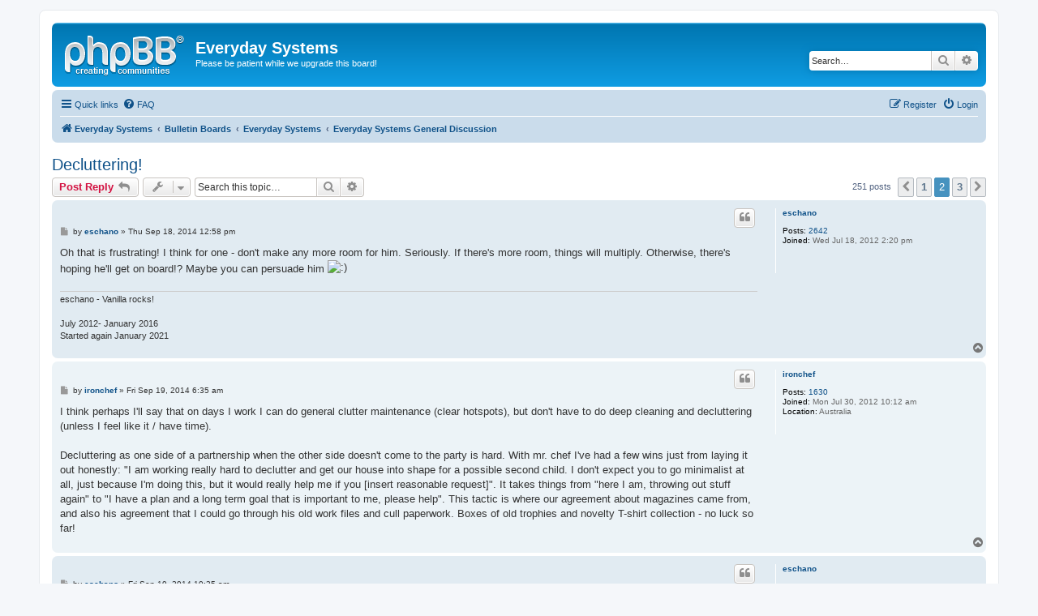

--- FILE ---
content_type: text/html; charset=UTF-8
request_url: https://everydaysystems.com/bb/viewtopic.php?f=6&t=10160&sid=2579734076a59f2e99d8254b03036f99&start=100
body_size: 37868
content:
<!DOCTYPE html>
<html dir="ltr" lang="en-gb">
<head>
<meta charset="utf-8" />
<meta http-equiv="X-UA-Compatible" content="IE=edge">
<meta name="viewport" content="width=device-width, initial-scale=1" />

<title>Decluttering! - Page 2 - Everyday Systems</title>

	<link rel="alternate" type="application/atom+xml" title="Feed - Everyday Systems" href="/bb/app.php/feed?sid=c2f353843555f4630c92334f9164cabc">			<link rel="alternate" type="application/atom+xml" title="Feed - New Topics" href="/bb/app.php/feed/topics?sid=c2f353843555f4630c92334f9164cabc">		<link rel="alternate" type="application/atom+xml" title="Feed - Forum - Everyday Systems General Discussion" href="/bb/app.php/feed/forum/6?sid=c2f353843555f4630c92334f9164cabc">	<link rel="alternate" type="application/atom+xml" title="Feed - Topic - Decluttering!" href="/bb/app.php/feed/topic/10160?sid=c2f353843555f4630c92334f9164cabc">	
	<link rel="canonical" href="https://everydaysystems.com/bb/viewtopic.php?t=10160&amp;start=100">

<!--
	phpBB style name: prosilver
	Based on style:   prosilver (this is the default phpBB3 style)
	Original author:  Tom Beddard ( http://www.subBlue.com/ )
	Modified by:
-->

<link href="./assets/css/font-awesome.min.css?assets_version=3" rel="stylesheet">
<link href="./styles/prosilver/theme/stylesheet.css?assets_version=3" rel="stylesheet">
<link href="./styles/prosilver/theme/en/stylesheet.css?assets_version=3" rel="stylesheet">




<!--[if lte IE 9]>
	<link href="./styles/prosilver/theme/tweaks.css?assets_version=3" rel="stylesheet">
<![endif]-->





</head>
<body id="phpbb" class="nojs notouch section-viewtopic ltr ">


<div id="wrap" class="wrap">
	<a id="top" class="top-anchor" accesskey="t"></a>
	<div id="page-header">
		<div class="headerbar" role="banner">
					<div class="inner">

			<div id="site-description" class="site-description">
				<a id="logo" class="logo" href="http://everydaysystems.com/" title="Everyday Systems"><span class="site_logo"></span></a>
				<h1>Everyday Systems</h1>
				<p>Please be patient while we upgrade this board!</p>
				<p class="skiplink"><a href="#start_here">Skip to content</a></p>
			</div>

									<div id="search-box" class="search-box search-header" role="search">
				<form action="./search.php?sid=c2f353843555f4630c92334f9164cabc" method="get" id="search">
				<fieldset>
					<input name="keywords" id="keywords" type="search" maxlength="128" title="Search for keywords" class="inputbox search tiny" size="20" value="" placeholder="Search…" />
					<button class="button button-search" type="submit" title="Search">
						<i class="icon fa-search fa-fw" aria-hidden="true"></i><span class="sr-only">Search</span>
					</button>
					<a href="./search.php?sid=c2f353843555f4630c92334f9164cabc" class="button button-search-end" title="Advanced search">
						<i class="icon fa-cog fa-fw" aria-hidden="true"></i><span class="sr-only">Advanced search</span>
					</a>
					<input type="hidden" name="sid" value="c2f353843555f4630c92334f9164cabc" />

				</fieldset>
				</form>
			</div>
						
			</div>
					</div>
				<div class="navbar" role="navigation">
	<div class="inner">

	<ul id="nav-main" class="nav-main linklist" role="menubar">

		<li id="quick-links" class="quick-links dropdown-container responsive-menu" data-skip-responsive="true">
			<a href="#" class="dropdown-trigger">
				<i class="icon fa-bars fa-fw" aria-hidden="true"></i><span>Quick links</span>
			</a>
			<div class="dropdown">
				<div class="pointer"><div class="pointer-inner"></div></div>
				<ul class="dropdown-contents" role="menu">
					
											<li class="separator"></li>
																									<li>
								<a href="./search.php?search_id=unanswered&amp;sid=c2f353843555f4630c92334f9164cabc" role="menuitem">
									<i class="icon fa-file-o fa-fw icon-gray" aria-hidden="true"></i><span>Unanswered topics</span>
								</a>
							</li>
							<li>
								<a href="./search.php?search_id=active_topics&amp;sid=c2f353843555f4630c92334f9164cabc" role="menuitem">
									<i class="icon fa-file-o fa-fw icon-blue" aria-hidden="true"></i><span>Active topics</span>
								</a>
							</li>
							<li class="separator"></li>
							<li>
								<a href="./search.php?sid=c2f353843555f4630c92334f9164cabc" role="menuitem">
									<i class="icon fa-search fa-fw" aria-hidden="true"></i><span>Search</span>
								</a>
							</li>
					
										<li class="separator"></li>

									</ul>
			</div>
		</li>

				<li data-skip-responsive="true">
			<a href="/bb/app.php/help/faq?sid=c2f353843555f4630c92334f9164cabc" rel="help" title="Frequently Asked Questions" role="menuitem">
				<i class="icon fa-question-circle fa-fw" aria-hidden="true"></i><span>FAQ</span>
			</a>
		</li>
						
			<li class="rightside"  data-skip-responsive="true">
			<a href="./ucp.php?mode=login&amp;sid=c2f353843555f4630c92334f9164cabc" title="Login" accesskey="x" role="menuitem">
				<i class="icon fa-power-off fa-fw" aria-hidden="true"></i><span>Login</span>
			</a>
		</li>
					<li class="rightside" data-skip-responsive="true">
				<a href="./ucp.php?mode=register&amp;sid=c2f353843555f4630c92334f9164cabc" role="menuitem">
					<i class="icon fa-pencil-square-o  fa-fw" aria-hidden="true"></i><span>Register</span>
				</a>
			</li>
						</ul>

	<ul id="nav-breadcrumbs" class="nav-breadcrumbs linklist navlinks" role="menubar">
						<li class="breadcrumbs" itemscope itemtype="http://schema.org/BreadcrumbList">
							<span class="crumb"  itemtype="http://schema.org/ListItem" itemprop="itemListElement" itemscope><a href="http://everydaysystems.com/" itemprop="url" data-navbar-reference="home"><i class="icon fa-home fa-fw" aria-hidden="true"></i><span itemprop="title">Everyday Systems</span></a></span>
										<span class="crumb"  itemtype="http://schema.org/ListItem" itemprop="itemListElement" itemscope><a href="./index.php?sid=c2f353843555f4630c92334f9164cabc" itemprop="url" accesskey="h" data-navbar-reference="index"><span itemprop="title">Bulletin Boards</span></a></span>

											<span class="crumb"  itemtype="http://schema.org/ListItem" itemprop="itemListElement" itemscope data-forum-id="17"><a href="./viewforum.php?f=17&amp;sid=c2f353843555f4630c92334f9164cabc" itemprop="url"><span itemprop="title">Everyday Systems</span></a></span>
															<span class="crumb"  itemtype="http://schema.org/ListItem" itemprop="itemListElement" itemscope data-forum-id="6"><a href="./viewforum.php?f=6&amp;sid=c2f353843555f4630c92334f9164cabc" itemprop="url"><span itemprop="title">Everyday Systems General Discussion</span></a></span>
												</li>
		
					<li class="rightside responsive-search">
				<a href="./search.php?sid=c2f353843555f4630c92334f9164cabc" title="View the advanced search options" role="menuitem">
					<i class="icon fa-search fa-fw" aria-hidden="true"></i><span class="sr-only">Search</span>
				</a>
			</li>
			</ul>

	</div>
</div>
	</div>

	
	<a id="start_here" class="anchor"></a>
	<div id="page-body" class="page-body" role="main">
		
		
<h2 class="topic-title"><a href="./viewtopic.php?f=6&amp;t=10160&amp;start=100&amp;sid=c2f353843555f4630c92334f9164cabc">Decluttering!</a></h2>
<!-- NOTE: remove the style="display: none" when you want to have the forum description on the topic body -->
<div style="display: none !important;">An everyday system, TM, is a simple, commonsense solution to an everyday problem, grounded by a pun or metaphor. Propose/discuss new systems here.<br /></div>


<div class="action-bar bar-top">
	
			<a href="./posting.php?mode=reply&amp;f=6&amp;t=10160&amp;sid=c2f353843555f4630c92334f9164cabc" class="button" title="Post a reply">
							<span>Post Reply</span> <i class="icon fa-reply fa-fw" aria-hidden="true"></i>
					</a>
	
			<div class="dropdown-container dropdown-button-control topic-tools">
		<span title="Topic tools" class="button button-secondary dropdown-trigger dropdown-select">
			<i class="icon fa-wrench fa-fw" aria-hidden="true"></i>
			<span class="caret"><i class="icon fa-sort-down fa-fw" aria-hidden="true"></i></span>
		</span>
		<div class="dropdown">
			<div class="pointer"><div class="pointer-inner"></div></div>
			<ul class="dropdown-contents">
																												<li>
					<a href="./viewtopic.php?f=6&amp;t=10160&amp;start=100&amp;sid=c2f353843555f4630c92334f9164cabc&amp;view=print" title="Print view" accesskey="p">
						<i class="icon fa-print fa-fw" aria-hidden="true"></i><span>Print view</span>
					</a>
				</li>
											</ul>
		</div>
	</div>
	
			<div class="search-box" role="search">
			<form method="get" id="topic-search" action="./search.php?sid=c2f353843555f4630c92334f9164cabc">
			<fieldset>
				<input class="inputbox search tiny"  type="search" name="keywords" id="search_keywords" size="20" placeholder="Search this topic…" />
				<button class="button button-search" type="submit" title="Search">
					<i class="icon fa-search fa-fw" aria-hidden="true"></i><span class="sr-only">Search</span>
				</button>
				<a href="./search.php?sid=c2f353843555f4630c92334f9164cabc" class="button button-search-end" title="Advanced search">
					<i class="icon fa-cog fa-fw" aria-hidden="true"></i><span class="sr-only">Advanced search</span>
				</a>
				<input type="hidden" name="t" value="10160" />
<input type="hidden" name="sf" value="msgonly" />
<input type="hidden" name="sid" value="c2f353843555f4630c92334f9164cabc" />

			</fieldset>
			</form>
		</div>
	
			<div class="pagination">
			251 posts
							<ul>
			<li class="arrow previous"><a class="button button-icon-only" href="./viewtopic.php?f=6&amp;t=10160&amp;sid=c2f353843555f4630c92334f9164cabc" rel="prev" role="button"><i class="icon fa-chevron-left fa-fw" aria-hidden="true"></i><span class="sr-only">Previous</span></a></li>
				<li><a class="button" href="./viewtopic.php?f=6&amp;t=10160&amp;sid=c2f353843555f4630c92334f9164cabc" role="button">1</a></li>
			<li class="active"><span>2</span></li>
				<li><a class="button" href="./viewtopic.php?f=6&amp;t=10160&amp;sid=c2f353843555f4630c92334f9164cabc&amp;start=200" role="button">3</a></li>
				<li class="arrow next"><a class="button button-icon-only" href="./viewtopic.php?f=6&amp;t=10160&amp;sid=c2f353843555f4630c92334f9164cabc&amp;start=200" rel="next" role="button"><i class="icon fa-chevron-right fa-fw" aria-hidden="true"></i><span class="sr-only">Next</span></a></li>
	</ul>
					</div>
		</div>




			<div id="p154458" class="post has-profile bg2">
		<div class="inner">

		<dl class="postprofile" id="profile154458">
			<dt class="no-profile-rank no-avatar">
				<div class="avatar-container">
																			</div>
								<a href="./memberlist.php?mode=viewprofile&amp;u=7541&amp;sid=c2f353843555f4630c92334f9164cabc" class="username">eschano</a>							</dt>

									
		<dd class="profile-posts"><strong>Posts:</strong> <a href="./search.php?author_id=7541&amp;sr=posts&amp;sid=c2f353843555f4630c92334f9164cabc">2642</a></dd>		<dd class="profile-joined"><strong>Joined:</strong> Wed Jul 18, 2012 2:20 pm</dd>		
		
						
						
		</dl>

		<div class="postbody">
						<div id="post_content154458">

						<h3 class="first"><a href="#p154458"></a></h3>

													<ul class="post-buttons">
																																									<li>
							<a href="./posting.php?mode=quote&amp;f=6&amp;p=154458&amp;sid=c2f353843555f4630c92334f9164cabc" title="Reply with quote" class="button button-icon-only">
								<i class="icon fa-quote-left fa-fw" aria-hidden="true"></i><span class="sr-only">Quote</span>
							</a>
						</li>
														</ul>
							
						<p class="author">
									<a class="unread" href="./viewtopic.php?p=154458&amp;sid=c2f353843555f4630c92334f9164cabc#p154458" title="Post">
						<i class="icon fa-file fa-fw icon-lightgray icon-md" aria-hidden="true"></i><span class="sr-only">Post</span>
					</a>
								<span class="responsive-hide">by <strong><a href="./memberlist.php?mode=viewprofile&amp;u=7541&amp;sid=c2f353843555f4630c92334f9164cabc" class="username">eschano</a></strong> &raquo; </span>Thu Sep 18, 2014 12:58 pm
			</p>
			
			
			
			<div class="content">Oh that is frustrating! I think for one - don't make any more room for him. Seriously. If there's more room, things will multiply. Otherwise, there's hoping he'll get on board!? Maybe you can persuade  him <img class="smilies" src="./images/smilies/icon_smile.gif" width="15" height="15" alt=":)" title="Smile"></div>

			
			
									
									<div id="sig154458" class="signature">eschano - Vanilla rocks!<br>
<br>
July 2012- January 2016<br>
Started again January 2021</div>
						</div>

		</div>

				<div class="back2top">
						<a href="#top" class="top" title="Top">
				<i class="icon fa-chevron-circle-up fa-fw icon-gray" aria-hidden="true"></i>
				<span class="sr-only">Top</span>
			</a>
					</div>
		
		</div>
	</div>

	<hr class="divider" />
				<div id="p154482" class="post has-profile bg1">
		<div class="inner">

		<dl class="postprofile" id="profile154482">
			<dt class="no-profile-rank no-avatar">
				<div class="avatar-container">
																			</div>
								<a href="./memberlist.php?mode=viewprofile&amp;u=7573&amp;sid=c2f353843555f4630c92334f9164cabc" class="username">ironchef</a>							</dt>

									
		<dd class="profile-posts"><strong>Posts:</strong> <a href="./search.php?author_id=7573&amp;sr=posts&amp;sid=c2f353843555f4630c92334f9164cabc">1630</a></dd>		<dd class="profile-joined"><strong>Joined:</strong> Mon Jul 30, 2012 10:12 am</dd>		
		
											<dd class="profile-custom-field profile-phpbb_location"><strong>Location:</strong> Australia</dd>
							
						
		</dl>

		<div class="postbody">
						<div id="post_content154482">

						<h3 ><a href="#p154482"></a></h3>

													<ul class="post-buttons">
																																									<li>
							<a href="./posting.php?mode=quote&amp;f=6&amp;p=154482&amp;sid=c2f353843555f4630c92334f9164cabc" title="Reply with quote" class="button button-icon-only">
								<i class="icon fa-quote-left fa-fw" aria-hidden="true"></i><span class="sr-only">Quote</span>
							</a>
						</li>
														</ul>
							
						<p class="author">
									<a class="unread" href="./viewtopic.php?p=154482&amp;sid=c2f353843555f4630c92334f9164cabc#p154482" title="Post">
						<i class="icon fa-file fa-fw icon-lightgray icon-md" aria-hidden="true"></i><span class="sr-only">Post</span>
					</a>
								<span class="responsive-hide">by <strong><a href="./memberlist.php?mode=viewprofile&amp;u=7573&amp;sid=c2f353843555f4630c92334f9164cabc" class="username">ironchef</a></strong> &raquo; </span>Fri Sep 19, 2014 6:35 am
			</p>
			
			
			
			<div class="content">I think perhaps I'll say that on days I work I can do general clutter maintenance (clear hotspots), but don't have to do deep cleaning and decluttering (unless I feel like it / have time). <br>
<br>
Decluttering as one side of a partnership when the other side doesn't come to the party is hard. With mr. chef I've had a few wins just from laying it out honestly: "I am working really hard to declutter and get our house into shape for a possible second child. I don't expect you to go minimalist at all, just because I'm doing this, but it would really help me if you [insert reasonable request]". It takes things from "here I am, throwing out stuff again" to "I have a plan and a long term goal that is important to me, please help". This tactic is where our agreement about magazines came from, and also his agreement that I could go through his old work files and cull paperwork. Boxes of old trophies and novelty T-shirt collection - no luck so far!</div>

			
			
									
									
						</div>

		</div>

				<div class="back2top">
						<a href="#top" class="top" title="Top">
				<i class="icon fa-chevron-circle-up fa-fw icon-gray" aria-hidden="true"></i>
				<span class="sr-only">Top</span>
			</a>
					</div>
		
		</div>
	</div>

	<hr class="divider" />
				<div id="p154493" class="post has-profile bg2">
		<div class="inner">

		<dl class="postprofile" id="profile154493">
			<dt class="no-profile-rank no-avatar">
				<div class="avatar-container">
																			</div>
								<a href="./memberlist.php?mode=viewprofile&amp;u=7541&amp;sid=c2f353843555f4630c92334f9164cabc" class="username">eschano</a>							</dt>

									
		<dd class="profile-posts"><strong>Posts:</strong> <a href="./search.php?author_id=7541&amp;sr=posts&amp;sid=c2f353843555f4630c92334f9164cabc">2642</a></dd>		<dd class="profile-joined"><strong>Joined:</strong> Wed Jul 18, 2012 2:20 pm</dd>		
		
						
						
		</dl>

		<div class="postbody">
						<div id="post_content154493">

						<h3 ><a href="#p154493"></a></h3>

													<ul class="post-buttons">
																																									<li>
							<a href="./posting.php?mode=quote&amp;f=6&amp;p=154493&amp;sid=c2f353843555f4630c92334f9164cabc" title="Reply with quote" class="button button-icon-only">
								<i class="icon fa-quote-left fa-fw" aria-hidden="true"></i><span class="sr-only">Quote</span>
							</a>
						</li>
														</ul>
							
						<p class="author">
									<a class="unread" href="./viewtopic.php?p=154493&amp;sid=c2f353843555f4630c92334f9164cabc#p154493" title="Post">
						<i class="icon fa-file fa-fw icon-lightgray icon-md" aria-hidden="true"></i><span class="sr-only">Post</span>
					</a>
								<span class="responsive-hide">by <strong><a href="./memberlist.php?mode=viewprofile&amp;u=7541&amp;sid=c2f353843555f4630c92334f9164cabc" class="username">eschano</a></strong> &raquo; </span>Fri Sep 19, 2014 10:35 am
			</p>
			
			
			
			<div class="content"><blockquote><div><cite>ironchef wrote:</cite>Boxes of old trophies and novelty T-shirt collection - no luck so far!</div></blockquote>

Lol ironchef! I think it's great how you phrased it. And true - there is no expectation for minimalism but a bit of help is good!<br>
<br>
I like your plan for work-days as well.</div>

			
			
									
									<div id="sig154493" class="signature">eschano - Vanilla rocks!<br>
<br>
July 2012- January 2016<br>
Started again January 2021</div>
						</div>

		</div>

				<div class="back2top">
						<a href="#top" class="top" title="Top">
				<i class="icon fa-chevron-circle-up fa-fw icon-gray" aria-hidden="true"></i>
				<span class="sr-only">Top</span>
			</a>
					</div>
		
		</div>
	</div>

	<hr class="divider" />
				<div id="p154503" class="post has-profile bg1">
		<div class="inner">

		<dl class="postprofile" id="profile154503">
			<dt class="no-profile-rank no-avatar">
				<div class="avatar-container">
																			</div>
								<a href="./memberlist.php?mode=viewprofile&amp;u=6662&amp;sid=c2f353843555f4630c92334f9164cabc" class="username">aspencer27</a>							</dt>

									
		<dd class="profile-posts"><strong>Posts:</strong> <a href="./search.php?author_id=6662&amp;sr=posts&amp;sid=c2f353843555f4630c92334f9164cabc">298</a></dd>		<dd class="profile-joined"><strong>Joined:</strong> Fri Sep 16, 2011 8:26 pm</dd>		
		
						
						
		</dl>

		<div class="postbody">
						<div id="post_content154503">

						<h3 ><a href="#p154503"></a></h3>

													<ul class="post-buttons">
																																									<li>
							<a href="./posting.php?mode=quote&amp;f=6&amp;p=154503&amp;sid=c2f353843555f4630c92334f9164cabc" title="Reply with quote" class="button button-icon-only">
								<i class="icon fa-quote-left fa-fw" aria-hidden="true"></i><span class="sr-only">Quote</span>
							</a>
						</li>
														</ul>
							
						<p class="author">
									<a class="unread" href="./viewtopic.php?p=154503&amp;sid=c2f353843555f4630c92334f9164cabc#p154503" title="Post">
						<i class="icon fa-file fa-fw icon-lightgray icon-md" aria-hidden="true"></i><span class="sr-only">Post</span>
					</a>
								<span class="responsive-hide">by <strong><a href="./memberlist.php?mode=viewprofile&amp;u=6662&amp;sid=c2f353843555f4630c92334f9164cabc" class="username">aspencer27</a></strong> &raquo; </span>Fri Sep 19, 2014 2:37 pm
			</p>
			
			
			
			<div class="content">Great suggestions, I'm going to try those out. For his shirts, I was thinking of pulling them all out into a pile - for him to realize that he has hundreds of them! And then putting them away as he wears them. That way next year, he might give me permission to toss the shirts he hasn't worn all year. The only problem is that I don't know where to keep that many shirts! <br>
<br>
I didn't do anything decluttering related last night  <img class="smilies" src="./images/smilies/icon_cry.gif" width="15" height="15" alt=":cry:" title="Crying or Very sad"> I got home late from meeting a friend, and I didn't feel like it. But, this morning I did clear the dining room table - it has somehow stayed pretty clear seemingly on its own, I also cleared some things from our kitchen nook, and I made sure nothing new got onto the desk in the bedroom. I did the basics of Habit Hacker. Yesterday was get your zen on - I don't think there is any action that was needed for that, just getting yourself comfortable with having less. Today is 11/11/8 - Working for 2 eleven minute blocks, then taking an 8 minute break. I think I'll try that tomorrow morning with a de-clutter session.</div>

			
			
									
									
						</div>

		</div>

				<div class="back2top">
						<a href="#top" class="top" title="Top">
				<i class="icon fa-chevron-circle-up fa-fw icon-gray" aria-hidden="true"></i>
				<span class="sr-only">Top</span>
			</a>
					</div>
		
		</div>
	</div>

	<hr class="divider" />
				<div id="p154561" class="post has-profile bg2">
		<div class="inner">

		<dl class="postprofile" id="profile154561">
			<dt class="no-profile-rank no-avatar">
				<div class="avatar-container">
																			</div>
								<a href="./memberlist.php?mode=viewprofile&amp;u=7573&amp;sid=c2f353843555f4630c92334f9164cabc" class="username">ironchef</a>							</dt>

									
		<dd class="profile-posts"><strong>Posts:</strong> <a href="./search.php?author_id=7573&amp;sr=posts&amp;sid=c2f353843555f4630c92334f9164cabc">1630</a></dd>		<dd class="profile-joined"><strong>Joined:</strong> Mon Jul 30, 2012 10:12 am</dd>		
		
											<dd class="profile-custom-field profile-phpbb_location"><strong>Location:</strong> Australia</dd>
							
						
		</dl>

		<div class="postbody">
						<div id="post_content154561">

						<h3 ><a href="#p154561"></a></h3>

													<ul class="post-buttons">
																																									<li>
							<a href="./posting.php?mode=quote&amp;f=6&amp;p=154561&amp;sid=c2f353843555f4630c92334f9164cabc" title="Reply with quote" class="button button-icon-only">
								<i class="icon fa-quote-left fa-fw" aria-hidden="true"></i><span class="sr-only">Quote</span>
							</a>
						</li>
														</ul>
							
						<p class="author">
									<a class="unread" href="./viewtopic.php?p=154561&amp;sid=c2f353843555f4630c92334f9164cabc#p154561" title="Post">
						<i class="icon fa-file fa-fw icon-lightgray icon-md" aria-hidden="true"></i><span class="sr-only">Post</span>
					</a>
								<span class="responsive-hide">by <strong><a href="./memberlist.php?mode=viewprofile&amp;u=7573&amp;sid=c2f353843555f4630c92334f9164cabc" class="username">ironchef</a></strong> &raquo; </span>Mon Sep 22, 2014 2:59 am
			</p>
			
			
			
			<div class="content">A crazy weekend staying over at my folks house, so wasn't at home to do any decluttering or cleaning. However, I did take some things to my mother, father and sister that they had asked for when I did some recent decluttering (magazines, some old toys, some crockery, a picnic backpack), so that gets the discarded items out of my house. And of course we weren't in the house to mess it up!<br>
<br>
I need to get back on board with something tonight. Not sure what yet, as the study is almost done.</div>

			
			
									
									
						</div>

		</div>

				<div class="back2top">
						<a href="#top" class="top" title="Top">
				<i class="icon fa-chevron-circle-up fa-fw icon-gray" aria-hidden="true"></i>
				<span class="sr-only">Top</span>
			</a>
					</div>
		
		</div>
	</div>

	<hr class="divider" />
				<div id="p154573" class="post has-profile bg1">
		<div class="inner">

		<dl class="postprofile" id="profile154573">
			<dt class="no-profile-rank no-avatar">
				<div class="avatar-container">
																			</div>
								<a href="./memberlist.php?mode=viewprofile&amp;u=7541&amp;sid=c2f353843555f4630c92334f9164cabc" class="username">eschano</a>							</dt>

									
		<dd class="profile-posts"><strong>Posts:</strong> <a href="./search.php?author_id=7541&amp;sr=posts&amp;sid=c2f353843555f4630c92334f9164cabc">2642</a></dd>		<dd class="profile-joined"><strong>Joined:</strong> Wed Jul 18, 2012 2:20 pm</dd>		
		
						
						
		</dl>

		<div class="postbody">
						<div id="post_content154573">

						<h3 ><a href="#p154573"></a></h3>

													<ul class="post-buttons">
																																									<li>
							<a href="./posting.php?mode=quote&amp;f=6&amp;p=154573&amp;sid=c2f353843555f4630c92334f9164cabc" title="Reply with quote" class="button button-icon-only">
								<i class="icon fa-quote-left fa-fw" aria-hidden="true"></i><span class="sr-only">Quote</span>
							</a>
						</li>
														</ul>
							
						<p class="author">
									<a class="unread" href="./viewtopic.php?p=154573&amp;sid=c2f353843555f4630c92334f9164cabc#p154573" title="Post">
						<i class="icon fa-file fa-fw icon-lightgray icon-md" aria-hidden="true"></i><span class="sr-only">Post</span>
					</a>
								<span class="responsive-hide">by <strong><a href="./memberlist.php?mode=viewprofile&amp;u=7541&amp;sid=c2f353843555f4630c92334f9164cabc" class="username">eschano</a></strong> &raquo; </span>Mon Sep 22, 2014 10:29 am
			</p>
			
			
			
			<div class="content">It's great to get the discarded items out of the house ironchef!<br>
<br>
This weekend I finally got to do my room - meaning my clothes. Getting the winter clothes down and changing them for the summer clothes is like getting lots of new clothes. I completely forgot that I had some of them! <br>
<br>
And I tossed a fair bit of them. Although I plan to replace some (I tossed all of my thermals as they don't look nice anymore but I use them every day in winter underneath my jumpers). I realised that 33 pieces of clothing isn't enough for me. I have amazing inherited stuff that I get to use once a year (like a ball gown and some traditional Austrian outfits) I would not throw away but also don't use regularly (too valuable/not right) so these couldn't possibly count into my 33 pieces. What I do aspire to though it to keep to an oversee-able amount, which very much limits it to one wardrobe and one chest of drawers that only has a few clothes in it. So no overstuffed drawers where nothing is reachable/or even see-able. I'm probably talking 50 items here.<br>
<br>
I mainly realised how shabby some of my stuff looks from over-use and I want to replace it. But: the big focus here is to REPLACE not add on new stuff.</div>

			
			
									
									<div id="sig154573" class="signature">eschano - Vanilla rocks!<br>
<br>
July 2012- January 2016<br>
Started again January 2021</div>
						</div>

		</div>

				<div class="back2top">
						<a href="#top" class="top" title="Top">
				<i class="icon fa-chevron-circle-up fa-fw icon-gray" aria-hidden="true"></i>
				<span class="sr-only">Top</span>
			</a>
					</div>
		
		</div>
	</div>

	<hr class="divider" />
				<div id="p154577" class="post has-profile bg2">
		<div class="inner">

		<dl class="postprofile" id="profile154577">
			<dt class="no-profile-rank no-avatar">
				<div class="avatar-container">
																			</div>
								<a href="./memberlist.php?mode=viewprofile&amp;u=7573&amp;sid=c2f353843555f4630c92334f9164cabc" class="username">ironchef</a>							</dt>

									
		<dd class="profile-posts"><strong>Posts:</strong> <a href="./search.php?author_id=7573&amp;sr=posts&amp;sid=c2f353843555f4630c92334f9164cabc">1630</a></dd>		<dd class="profile-joined"><strong>Joined:</strong> Mon Jul 30, 2012 10:12 am</dd>		
		
											<dd class="profile-custom-field profile-phpbb_location"><strong>Location:</strong> Australia</dd>
							
						
		</dl>

		<div class="postbody">
						<div id="post_content154577">

						<h3 ><a href="#p154577"></a></h3>

													<ul class="post-buttons">
																																									<li>
							<a href="./posting.php?mode=quote&amp;f=6&amp;p=154577&amp;sid=c2f353843555f4630c92334f9164cabc" title="Reply with quote" class="button button-icon-only">
								<i class="icon fa-quote-left fa-fw" aria-hidden="true"></i><span class="sr-only">Quote</span>
							</a>
						</li>
														</ul>
							
						<p class="author">
									<a class="unread" href="./viewtopic.php?p=154577&amp;sid=c2f353843555f4630c92334f9164cabc#p154577" title="Post">
						<i class="icon fa-file fa-fw icon-lightgray icon-md" aria-hidden="true"></i><span class="sr-only">Post</span>
					</a>
								<span class="responsive-hide">by <strong><a href="./memberlist.php?mode=viewprofile&amp;u=7573&amp;sid=c2f353843555f4630c92334f9164cabc" class="username">ironchef</a></strong> &raquo; </span>Mon Sep 22, 2014 1:19 pm
			</p>
			
			
			
			<div class="content">Nice work eschano. Isn't it nice "rediscovering" a piece of clothing you love, but forgot you had. Like going shopping in your own wardrobe <img class="smilies" src="./images/smilies/icon_smile.gif" width="15" height="15" alt=":)" title="Smile"><br>
<br>
I worked today, so I just did maintenance this evening - clearing the dining, coffee and bedside tables, and the kitchen counter. I feel much less stressed having "let" myself have S days on work days.</div>

			
			
									
									
						</div>

		</div>

				<div class="back2top">
						<a href="#top" class="top" title="Top">
				<i class="icon fa-chevron-circle-up fa-fw icon-gray" aria-hidden="true"></i>
				<span class="sr-only">Top</span>
			</a>
					</div>
		
		</div>
	</div>

	<hr class="divider" />
				<div id="p154587" class="post has-profile bg1">
		<div class="inner">

		<dl class="postprofile" id="profile154587">
			<dt class="no-profile-rank no-avatar">
				<div class="avatar-container">
																			</div>
								<a href="./memberlist.php?mode=viewprofile&amp;u=6662&amp;sid=c2f353843555f4630c92334f9164cabc" class="username">aspencer27</a>							</dt>

									
		<dd class="profile-posts"><strong>Posts:</strong> <a href="./search.php?author_id=6662&amp;sr=posts&amp;sid=c2f353843555f4630c92334f9164cabc">298</a></dd>		<dd class="profile-joined"><strong>Joined:</strong> Fri Sep 16, 2011 8:26 pm</dd>		
		
						
						
		</dl>

		<div class="postbody">
						<div id="post_content154587">

						<h3 ><a href="#p154587"></a></h3>

													<ul class="post-buttons">
																																									<li>
							<a href="./posting.php?mode=quote&amp;f=6&amp;p=154587&amp;sid=c2f353843555f4630c92334f9164cabc" title="Reply with quote" class="button button-icon-only">
								<i class="icon fa-quote-left fa-fw" aria-hidden="true"></i><span class="sr-only">Quote</span>
							</a>
						</li>
														</ul>
							
						<p class="author">
									<a class="unread" href="./viewtopic.php?p=154587&amp;sid=c2f353843555f4630c92334f9164cabc#p154587" title="Post">
						<i class="icon fa-file fa-fw icon-lightgray icon-md" aria-hidden="true"></i><span class="sr-only">Post</span>
					</a>
								<span class="responsive-hide">by <strong><a href="./memberlist.php?mode=viewprofile&amp;u=6662&amp;sid=c2f353843555f4630c92334f9164cabc" class="username">aspencer27</a></strong> &raquo; </span>Mon Sep 22, 2014 5:48 pm
			</p>
			
			
			
			<div class="content">That is great getting stuff out of the house! I got overwhelmed this weekend again, when I looked through 5 boxes in the guest bedroom, and they were all hubby's stuff. Ugh! <br>
<br>
I tried discussing with him about tossing some of our old painting stuff - we rent an apartment and haven't painted anything in over 7 years since we sold our condo! He is against getting rid of anything. He said that it is free for us to keep it, and when we do end up needing something, neither of us has time to go re-buy it. I'm just really at a loss on what to do, and I feel like clearing out all of my stuff just gives him more room to keep more of his junk.<br>
<br>
I know the cardinal sin against de-cluttering is to not throw out someone else's stuff, but I honestly know that some of this stuff that we haven't used in over seven years (it's still boxed up from when we moved up to NYC) he just won't miss. I mean, seriously, if we haven't needed it in seven years, what are the odds that we will need it anytime soon!</div>

			
			
									
									
						</div>

		</div>

				<div class="back2top">
						<a href="#top" class="top" title="Top">
				<i class="icon fa-chevron-circle-up fa-fw icon-gray" aria-hidden="true"></i>
				<span class="sr-only">Top</span>
			</a>
					</div>
		
		</div>
	</div>

	<hr class="divider" />
				<div id="p154601" class="post has-profile bg2">
		<div class="inner">

		<dl class="postprofile" id="profile154601">
			<dt class="no-profile-rank no-avatar">
				<div class="avatar-container">
																			</div>
								<a href="./memberlist.php?mode=viewprofile&amp;u=7573&amp;sid=c2f353843555f4630c92334f9164cabc" class="username">ironchef</a>							</dt>

									
		<dd class="profile-posts"><strong>Posts:</strong> <a href="./search.php?author_id=7573&amp;sr=posts&amp;sid=c2f353843555f4630c92334f9164cabc">1630</a></dd>		<dd class="profile-joined"><strong>Joined:</strong> Mon Jul 30, 2012 10:12 am</dd>		
		
											<dd class="profile-custom-field profile-phpbb_location"><strong>Location:</strong> Australia</dd>
							
						
		</dl>

		<div class="postbody">
						<div id="post_content154601">

						<h3 ><a href="#p154601"></a></h3>

													<ul class="post-buttons">
																																									<li>
							<a href="./posting.php?mode=quote&amp;f=6&amp;p=154601&amp;sid=c2f353843555f4630c92334f9164cabc" title="Reply with quote" class="button button-icon-only">
								<i class="icon fa-quote-left fa-fw" aria-hidden="true"></i><span class="sr-only">Quote</span>
							</a>
						</li>
														</ul>
							
						<p class="author">
									<a class="unread" href="./viewtopic.php?p=154601&amp;sid=c2f353843555f4630c92334f9164cabc#p154601" title="Post">
						<i class="icon fa-file fa-fw icon-lightgray icon-md" aria-hidden="true"></i><span class="sr-only">Post</span>
					</a>
								<span class="responsive-hide">by <strong><a href="./memberlist.php?mode=viewprofile&amp;u=7573&amp;sid=c2f353843555f4630c92334f9164cabc" class="username">ironchef</a></strong> &raquo; </span>Tue Sep 23, 2014 5:26 am
			</p>
			
			
			
			<div class="content">Ouch, that is really hard aspencer. I don't know what I'd do in that situation. It would be incredibly tempting to throw out shared stuff if you thought they'd never miss it. <br>
<br>
Is it really "free" for you to keep stuff? Do you have a spare room that you just don't need? For example, for us, it isn't free, because to keep all our stuff we'd have to not have overnight guests, not have a second baby, or put an overnight guest (or second baby) in to sleep next to our toddler. So, there is a hidden cost, whether it be to your peace of mind or the functionality of your home. <br>
<br>
I'm keen to get some more done tonight, but after walking, gym and cycling early this morning, and a day at work, I'm just not sure I'll do much other than eat tea and collapse!</div>

			
			
									
									
						</div>

		</div>

				<div class="back2top">
						<a href="#top" class="top" title="Top">
				<i class="icon fa-chevron-circle-up fa-fw icon-gray" aria-hidden="true"></i>
				<span class="sr-only">Top</span>
			</a>
					</div>
		
		</div>
	</div>

	<hr class="divider" />
				<div id="p154612" class="post has-profile bg1">
		<div class="inner">

		<dl class="postprofile" id="profile154612">
			<dt class="no-profile-rank no-avatar">
				<div class="avatar-container">
																			</div>
								<a href="./memberlist.php?mode=viewprofile&amp;u=7541&amp;sid=c2f353843555f4630c92334f9164cabc" class="username">eschano</a>							</dt>

									
		<dd class="profile-posts"><strong>Posts:</strong> <a href="./search.php?author_id=7541&amp;sr=posts&amp;sid=c2f353843555f4630c92334f9164cabc">2642</a></dd>		<dd class="profile-joined"><strong>Joined:</strong> Wed Jul 18, 2012 2:20 pm</dd>		
		
						
						
		</dl>

		<div class="postbody">
						<div id="post_content154612">

						<h3 ><a href="#p154612"></a></h3>

													<ul class="post-buttons">
																																									<li>
							<a href="./posting.php?mode=quote&amp;f=6&amp;p=154612&amp;sid=c2f353843555f4630c92334f9164cabc" title="Reply with quote" class="button button-icon-only">
								<i class="icon fa-quote-left fa-fw" aria-hidden="true"></i><span class="sr-only">Quote</span>
							</a>
						</li>
														</ul>
							
						<p class="author">
									<a class="unread" href="./viewtopic.php?p=154612&amp;sid=c2f353843555f4630c92334f9164cabc#p154612" title="Post">
						<i class="icon fa-file fa-fw icon-lightgray icon-md" aria-hidden="true"></i><span class="sr-only">Post</span>
					</a>
								<span class="responsive-hide">by <strong><a href="./memberlist.php?mode=viewprofile&amp;u=7541&amp;sid=c2f353843555f4630c92334f9164cabc" class="username">eschano</a></strong> &raquo; </span>Tue Sep 23, 2014 10:11 am
			</p>
			
			
			
			<div class="content">Hmmm. Maybe you can discuss the 20/20 rule with him? If you can get in in 20 minutes and it costs less than 20 Dollars than you can throw it out? It's so hard. I wouldn't want to live with boxes around. <br>
<br>
Maybe you can put his stuff in his space/way? See if he finds it annoying enough to get rid of it? <br>
<br>
I don't know. My friend calls herself a "hoarder" and she shared some of the feelings she gets when throwing away stuff. We had some clearing weekends together and it was incredibly emotional. She managed to let me take some stuff to charity and throw some other stuff which was great. It was about 1/8 of what I wanted her to throw out but she told me that she since had some clearing days herself and got rid of more. But it's incredibly hard for her! Baby-steps. Maybe consider what it means for your husband. <br>
<br>
A great compromise could be to rent some storage if you can afford it.</div>

			
			
									
									<div id="sig154612" class="signature">eschano - Vanilla rocks!<br>
<br>
July 2012- January 2016<br>
Started again January 2021</div>
						</div>

		</div>

				<div class="back2top">
						<a href="#top" class="top" title="Top">
				<i class="icon fa-chevron-circle-up fa-fw icon-gray" aria-hidden="true"></i>
				<span class="sr-only">Top</span>
			</a>
					</div>
		
		</div>
	</div>

	<hr class="divider" />
				<div id="p154616" class="post has-profile bg2">
		<div class="inner">

		<dl class="postprofile" id="profile154616">
			<dt class="no-profile-rank no-avatar">
				<div class="avatar-container">
																			</div>
								<a href="./memberlist.php?mode=viewprofile&amp;u=6662&amp;sid=c2f353843555f4630c92334f9164cabc" class="username">aspencer27</a>							</dt>

									
		<dd class="profile-posts"><strong>Posts:</strong> <a href="./search.php?author_id=6662&amp;sr=posts&amp;sid=c2f353843555f4630c92334f9164cabc">298</a></dd>		<dd class="profile-joined"><strong>Joined:</strong> Fri Sep 16, 2011 8:26 pm</dd>		
		
						
						
		</dl>

		<div class="postbody">
						<div id="post_content154616">

						<h3 ><a href="#p154616"></a></h3>

													<ul class="post-buttons">
																																									<li>
							<a href="./posting.php?mode=quote&amp;f=6&amp;p=154616&amp;sid=c2f353843555f4630c92334f9164cabc" title="Reply with quote" class="button button-icon-only">
								<i class="icon fa-quote-left fa-fw" aria-hidden="true"></i><span class="sr-only">Quote</span>
							</a>
						</li>
														</ul>
							
						<p class="author">
									<a class="unread" href="./viewtopic.php?p=154616&amp;sid=c2f353843555f4630c92334f9164cabc#p154616" title="Post">
						<i class="icon fa-file fa-fw icon-lightgray icon-md" aria-hidden="true"></i><span class="sr-only">Post</span>
					</a>
								<span class="responsive-hide">by <strong><a href="./memberlist.php?mode=viewprofile&amp;u=6662&amp;sid=c2f353843555f4630c92334f9164cabc" class="username">aspencer27</a></strong> &raquo; </span>Tue Sep 23, 2014 2:32 pm
			</p>
			
			
			
			<div class="content">Thanks for letting me rant! I figure that I still have enough of my own junk to let go, that I can focus on that for now. We have some large items that we have agreed to get rid of - I just need to figure out how to get rid of them now. So that will help. <br>
<br>
I'm also going to try and find small things that we haven't used in forever to see if he'd be willing to let some of it go. I think he's just so busy at work right now that he doesn't really want to take the time to think about it.<br>
<br>
I'll be getting back on track this week with my decluttering, now that I've taken a moment to whine about it! I'm thinking of trying your method iron - keeping up with the maintenance during the week (clearing hot spots and a daily pick up) and doing bigger declutters on the weekend. My goal is to get to 1 hour of decluttering per week (30 min each weekend day), and if I get to it during the week, then I can take the weekend off! <br>
<br>
How's all of your decluttering going eschano and iron? Thanks again for the great ideas!</div>

			
			
									
									
						</div>

		</div>

				<div class="back2top">
						<a href="#top" class="top" title="Top">
				<i class="icon fa-chevron-circle-up fa-fw icon-gray" aria-hidden="true"></i>
				<span class="sr-only">Top</span>
			</a>
					</div>
		
		</div>
	</div>

	<hr class="divider" />
				<div id="p154618" class="post has-profile bg1">
		<div class="inner">

		<dl class="postprofile" id="profile154618">
			<dt class="no-profile-rank no-avatar">
				<div class="avatar-container">
																			</div>
								<a href="./memberlist.php?mode=viewprofile&amp;u=7541&amp;sid=c2f353843555f4630c92334f9164cabc" class="username">eschano</a>							</dt>

									
		<dd class="profile-posts"><strong>Posts:</strong> <a href="./search.php?author_id=7541&amp;sr=posts&amp;sid=c2f353843555f4630c92334f9164cabc">2642</a></dd>		<dd class="profile-joined"><strong>Joined:</strong> Wed Jul 18, 2012 2:20 pm</dd>		
		
						
						
		</dl>

		<div class="postbody">
						<div id="post_content154618">

						<h3 ><a href="#p154618"></a></h3>

													<ul class="post-buttons">
																																									<li>
							<a href="./posting.php?mode=quote&amp;f=6&amp;p=154618&amp;sid=c2f353843555f4630c92334f9164cabc" title="Reply with quote" class="button button-icon-only">
								<i class="icon fa-quote-left fa-fw" aria-hidden="true"></i><span class="sr-only">Quote</span>
							</a>
						</li>
														</ul>
							
						<p class="author">
									<a class="unread" href="./viewtopic.php?p=154618&amp;sid=c2f353843555f4630c92334f9164cabc#p154618" title="Post">
						<i class="icon fa-file fa-fw icon-lightgray icon-md" aria-hidden="true"></i><span class="sr-only">Post</span>
					</a>
								<span class="responsive-hide">by <strong><a href="./memberlist.php?mode=viewprofile&amp;u=7541&amp;sid=c2f353843555f4630c92334f9164cabc" class="username">eschano</a></strong> &raquo; </span>Tue Sep 23, 2014 2:52 pm
			</p>
			
			
			
			<div class="content">Good he's not a hoarder! I know I drive my boyfriend mental when he's busy and I have "another one" of my projects <img class="smilies" src="./images/smilies/icon_smile.gif" width="15" height="15" alt=":)" title="Smile"> <br>
<br>
My decluttering went well on the weekend! I don't do much during the week but there isn't that much clutter that is visible - it's all stored away <img class="smilies" src="./images/smilies/icon_biggrin.gif" width="15" height="15" alt=":D" title="Very Happy"><br>
But beware who opens the drawers and cupboards!<br>
<br>
I'll tackle them one by one and started with my clothes last weekend, which went well.</div>

			
			
									
									<div id="sig154618" class="signature">eschano - Vanilla rocks!<br>
<br>
July 2012- January 2016<br>
Started again January 2021</div>
						</div>

		</div>

				<div class="back2top">
						<a href="#top" class="top" title="Top">
				<i class="icon fa-chevron-circle-up fa-fw icon-gray" aria-hidden="true"></i>
				<span class="sr-only">Top</span>
			</a>
					</div>
		
		</div>
	</div>

	<hr class="divider" />
				<div id="p154673" class="post has-profile bg2">
		<div class="inner">

		<dl class="postprofile" id="profile154673">
			<dt class="no-profile-rank no-avatar">
				<div class="avatar-container">
																			</div>
								<a href="./memberlist.php?mode=viewprofile&amp;u=7573&amp;sid=c2f353843555f4630c92334f9164cabc" class="username">ironchef</a>							</dt>

									
		<dd class="profile-posts"><strong>Posts:</strong> <a href="./search.php?author_id=7573&amp;sr=posts&amp;sid=c2f353843555f4630c92334f9164cabc">1630</a></dd>		<dd class="profile-joined"><strong>Joined:</strong> Mon Jul 30, 2012 10:12 am</dd>		
		
											<dd class="profile-custom-field profile-phpbb_location"><strong>Location:</strong> Australia</dd>
							
						
		</dl>

		<div class="postbody">
						<div id="post_content154673">

						<h3 ><a href="#p154673"></a></h3>

													<ul class="post-buttons">
																																									<li>
							<a href="./posting.php?mode=quote&amp;f=6&amp;p=154673&amp;sid=c2f353843555f4630c92334f9164cabc" title="Reply with quote" class="button button-icon-only">
								<i class="icon fa-quote-left fa-fw" aria-hidden="true"></i><span class="sr-only">Quote</span>
							</a>
						</li>
														</ul>
							
						<p class="author">
									<a class="unread" href="./viewtopic.php?p=154673&amp;sid=c2f353843555f4630c92334f9164cabc#p154673" title="Post">
						<i class="icon fa-file fa-fw icon-lightgray icon-md" aria-hidden="true"></i><span class="sr-only">Post</span>
					</a>
								<span class="responsive-hide">by <strong><a href="./memberlist.php?mode=viewprofile&amp;u=7573&amp;sid=c2f353843555f4630c92334f9164cabc" class="username">ironchef</a></strong> &raquo; </span>Wed Sep 24, 2014 12:51 pm
			</p>
			
			
			
			<div class="content">aspencer, giving myself permission to maintain already decluttered areas during the week has been great. It means my hotspots stay cleared up, and gets rid of the guilt that I should be doing some great strides. <br>
<br>
Today I mostly did some urgent weeding in the garden - a horrid, spiky bush that we removed, but it keeps sprouting. If I don't nip it in the bud, it gets big and sharp enough to draw blood.</div>

			
			
									
									
						</div>

		</div>

				<div class="back2top">
						<a href="#top" class="top" title="Top">
				<i class="icon fa-chevron-circle-up fa-fw icon-gray" aria-hidden="true"></i>
				<span class="sr-only">Top</span>
			</a>
					</div>
		
		</div>
	</div>

	<hr class="divider" />
				<div id="p154728" class="post has-profile bg1">
		<div class="inner">

		<dl class="postprofile" id="profile154728">
			<dt class="no-profile-rank no-avatar">
				<div class="avatar-container">
																			</div>
								<a href="./memberlist.php?mode=viewprofile&amp;u=5958&amp;sid=c2f353843555f4630c92334f9164cabc" class="username">r.jean</a>							</dt>

									
		<dd class="profile-posts"><strong>Posts:</strong> <a href="./search.php?author_id=5958&amp;sr=posts&amp;sid=c2f353843555f4630c92334f9164cabc">1653</a></dd>		<dd class="profile-joined"><strong>Joined:</strong> Fri Dec 24, 2010 7:47 pm</dd>		
		
											<dd class="profile-custom-field profile-phpbb_location"><strong>Location:</strong> Midwest</dd>
							
						
		</dl>

		<div class="postbody">
						<div id="post_content154728">

						<h3 ><a href="#p154728"></a></h3>

													<ul class="post-buttons">
																																									<li>
							<a href="./posting.php?mode=quote&amp;f=6&amp;p=154728&amp;sid=c2f353843555f4630c92334f9164cabc" title="Reply with quote" class="button button-icon-only">
								<i class="icon fa-quote-left fa-fw" aria-hidden="true"></i><span class="sr-only">Quote</span>
							</a>
						</li>
														</ul>
							
						<p class="author">
									<a class="unread" href="./viewtopic.php?p=154728&amp;sid=c2f353843555f4630c92334f9164cabc#p154728" title="Post">
						<i class="icon fa-file fa-fw icon-lightgray icon-md" aria-hidden="true"></i><span class="sr-only">Post</span>
					</a>
								<span class="responsive-hide">by <strong><a href="./memberlist.php?mode=viewprofile&amp;u=5958&amp;sid=c2f353843555f4630c92334f9164cabc" class="username">r.jean</a></strong> &raquo; </span>Thu Sep 25, 2014 12:30 pm
			</p>
			
			
			
			<div class="content">Good job everyone.  I did not do a lot on the backlog this week because I have been very busy with various events with family and friends.  I have kept my house clean and uncluttered though because various people in town for the events have been in and out of my house all week.  It felt good not to have to dash home and make a bed or clear the kitchen counter before people came by.  <br>
<br>
I also went through my closet and gave several nicer clothing items that are too big to a friend.  Luckily we are all open to used articles.</div>

			
			
									
									<div id="sig154728" class="signature">The journey is the reward.<br>
Maintenance is progress.</div>
						</div>

		</div>

				<div class="back2top">
						<a href="#top" class="top" title="Top">
				<i class="icon fa-chevron-circle-up fa-fw icon-gray" aria-hidden="true"></i>
				<span class="sr-only">Top</span>
			</a>
					</div>
		
		</div>
	</div>

	<hr class="divider" />
				<div id="p154729" class="post has-profile bg2">
		<div class="inner">

		<dl class="postprofile" id="profile154729">
			<dt class="no-profile-rank no-avatar">
				<div class="avatar-container">
																			</div>
								<a href="./memberlist.php?mode=viewprofile&amp;u=6662&amp;sid=c2f353843555f4630c92334f9164cabc" class="username">aspencer27</a>							</dt>

									
		<dd class="profile-posts"><strong>Posts:</strong> <a href="./search.php?author_id=6662&amp;sr=posts&amp;sid=c2f353843555f4630c92334f9164cabc">298</a></dd>		<dd class="profile-joined"><strong>Joined:</strong> Fri Sep 16, 2011 8:26 pm</dd>		
		
						
						
		</dl>

		<div class="postbody">
						<div id="post_content154729">

						<h3 ><a href="#p154729"></a></h3>

													<ul class="post-buttons">
																																									<li>
							<a href="./posting.php?mode=quote&amp;f=6&amp;p=154729&amp;sid=c2f353843555f4630c92334f9164cabc" title="Reply with quote" class="button button-icon-only">
								<i class="icon fa-quote-left fa-fw" aria-hidden="true"></i><span class="sr-only">Quote</span>
							</a>
						</li>
														</ul>
							
						<p class="author">
									<a class="unread" href="./viewtopic.php?p=154729&amp;sid=c2f353843555f4630c92334f9164cabc#p154729" title="Post">
						<i class="icon fa-file fa-fw icon-lightgray icon-md" aria-hidden="true"></i><span class="sr-only">Post</span>
					</a>
								<span class="responsive-hide">by <strong><a href="./memberlist.php?mode=viewprofile&amp;u=6662&amp;sid=c2f353843555f4630c92334f9164cabc" class="username">aspencer27</a></strong> &raquo; </span>Thu Sep 25, 2014 12:37 pm
			</p>
			
			
			
			<div class="content">That's great, r.jean - I love having people over because it makes me get my house "nice enough" for company. <br>
<br>
I haven't been doing that great on the maintenance, but I am getting back on track today!<br>
<br>
For Habithacker... I'm on day 17. I haven't really been keeping up with it, but they knew that, so yesterday's thing was to get back on track with the routines. Perfect timing! So, today for maintenance is clearing the dining room table, clearing (except items I'm allowing myself to keep on it) the desk in the bedroom, and a 5 minute pickup around the house. <br>
<br>
Another day I missed (well actually I think I was quite successful at it) is to ignore the house for a day - they let you do this every 15 days! They've also added decluttering once a week to the mix, so this weekend, I'll be on it.</div>

			
			
									
									
						</div>

		</div>

				<div class="back2top">
						<a href="#top" class="top" title="Top">
				<i class="icon fa-chevron-circle-up fa-fw icon-gray" aria-hidden="true"></i>
				<span class="sr-only">Top</span>
			</a>
					</div>
		
		</div>
	</div>

	<hr class="divider" />
				<div id="p154736" class="post has-profile bg1">
		<div class="inner">

		<dl class="postprofile" id="profile154736">
			<dt class="no-profile-rank no-avatar">
				<div class="avatar-container">
																			</div>
								<a href="./memberlist.php?mode=viewprofile&amp;u=7541&amp;sid=c2f353843555f4630c92334f9164cabc" class="username">eschano</a>							</dt>

									
		<dd class="profile-posts"><strong>Posts:</strong> <a href="./search.php?author_id=7541&amp;sr=posts&amp;sid=c2f353843555f4630c92334f9164cabc">2642</a></dd>		<dd class="profile-joined"><strong>Joined:</strong> Wed Jul 18, 2012 2:20 pm</dd>		
		
						
						
		</dl>

		<div class="postbody">
						<div id="post_content154736">

						<h3 ><a href="#p154736"></a></h3>

													<ul class="post-buttons">
																																									<li>
							<a href="./posting.php?mode=quote&amp;f=6&amp;p=154736&amp;sid=c2f353843555f4630c92334f9164cabc" title="Reply with quote" class="button button-icon-only">
								<i class="icon fa-quote-left fa-fw" aria-hidden="true"></i><span class="sr-only">Quote</span>
							</a>
						</li>
														</ul>
							
						<p class="author">
									<a class="unread" href="./viewtopic.php?p=154736&amp;sid=c2f353843555f4630c92334f9164cabc#p154736" title="Post">
						<i class="icon fa-file fa-fw icon-lightgray icon-md" aria-hidden="true"></i><span class="sr-only">Post</span>
					</a>
								<span class="responsive-hide">by <strong><a href="./memberlist.php?mode=viewprofile&amp;u=7541&amp;sid=c2f353843555f4630c92334f9164cabc" class="username">eschano</a></strong> &raquo; </span>Thu Sep 25, 2014 1:12 pm
			</p>
			
			
			
			<div class="content"><blockquote><div><cite>r.jean wrote:</cite> I also went through my closet and gave several nicer clothing items that are too big to a friend.  Luckily we are all open to used articles.</div></blockquote>

Yeah and how nice you have items that are too big! <img class="smilies" src="./images/smilies/icon_biggrin.gif" width="15" height="15" alt=":D" title="Very Happy"> <br>
<br>
aspencer: I like your program - especially as they have a built-in S day <img class="smilies" src="./images/smilies/icon_smile.gif" width="15" height="15" alt=":)" title="Smile"></div>

			
			
									
									<div id="sig154736" class="signature">eschano - Vanilla rocks!<br>
<br>
July 2012- January 2016<br>
Started again January 2021</div>
						</div>

		</div>

				<div class="back2top">
						<a href="#top" class="top" title="Top">
				<i class="icon fa-chevron-circle-up fa-fw icon-gray" aria-hidden="true"></i>
				<span class="sr-only">Top</span>
			</a>
					</div>
		
		</div>
	</div>

	<hr class="divider" />
				<div id="p154738" class="post has-profile bg2">
		<div class="inner">

		<dl class="postprofile" id="profile154738">
			<dt class="no-profile-rank no-avatar">
				<div class="avatar-container">
																			</div>
								<a href="./memberlist.php?mode=viewprofile&amp;u=9128&amp;sid=c2f353843555f4630c92334f9164cabc" class="username">Klutzy68</a>							</dt>

									
		<dd class="profile-posts"><strong>Posts:</strong> <a href="./search.php?author_id=9128&amp;sr=posts&amp;sid=c2f353843555f4630c92334f9164cabc">23</a></dd>		<dd class="profile-joined"><strong>Joined:</strong> Mon Sep 22, 2014 3:23 pm</dd>		
		
											<dd class="profile-custom-field profile-phpbb_location"><strong>Location:</strong> United States</dd>
							
						
		</dl>

		<div class="postbody">
						<div id="post_content154738">

						<h3 ><a href="#p154738"></a></h3>

													<ul class="post-buttons">
																																									<li>
							<a href="./posting.php?mode=quote&amp;f=6&amp;p=154738&amp;sid=c2f353843555f4630c92334f9164cabc" title="Reply with quote" class="button button-icon-only">
								<i class="icon fa-quote-left fa-fw" aria-hidden="true"></i><span class="sr-only">Quote</span>
							</a>
						</li>
														</ul>
							
						<p class="author">
									<a class="unread" href="./viewtopic.php?p=154738&amp;sid=c2f353843555f4630c92334f9164cabc#p154738" title="Post">
						<i class="icon fa-file fa-fw icon-lightgray icon-md" aria-hidden="true"></i><span class="sr-only">Post</span>
					</a>
								<span class="responsive-hide">by <strong><a href="./memberlist.php?mode=viewprofile&amp;u=9128&amp;sid=c2f353843555f4630c92334f9164cabc" class="username">Klutzy68</a></strong> &raquo; </span>Thu Sep 25, 2014 1:27 pm
			</p>
			
			
			
			<div class="content">Hi folks, I'm brand new and hope I can jump on your inspiring board! I live with constant clutter and am not very good at general housework either. However, my big issue right now is TAXES. I have a phobia about them for some reason. I hate doing them so much that I will actually do the dreaded housework to avoid them! Of course my extension runs out 10/15 so I can't delay any longer. To add to the misery, I have to do my mother's this year too as she died during 2013. She had several stocks and bonds that she handled herself rather than with a broker. Not only do I have no experience with this sort of thing,but she kept every receipt of every transaction (including things like electric bills) back to when she bought her house in the late 70's, I kid you not. Trying to work through these bags and bags of papers has been a total nightmare. I spent most of Monday working on it and then got sick, a kidney stone, not related I don't think! LOL Since April I have done a lot of bingeing and gained about 20 lbs around this issue. But now I am committing to finish what I need to do and get the info to my accountant by Friday afternoon. That way I can truly enjoy my S days! I did my Shovelglove, I ate my yummy, hearty No S breakfast, I entered "taxes" into my Habit-Cal. I can feel the anxiety building, which ALWAYS manifests as hunger, but I'm not giving in. I am off to the kitchen table pile!</div>

			
			
									
									
						</div>

		</div>

				<div class="back2top">
						<a href="#top" class="top" title="Top">
				<i class="icon fa-chevron-circle-up fa-fw icon-gray" aria-hidden="true"></i>
				<span class="sr-only">Top</span>
			</a>
					</div>
		
		</div>
	</div>

	<hr class="divider" />
				<div id="p154756" class="post has-profile bg1">
		<div class="inner">

		<dl class="postprofile" id="profile154756">
			<dt class="no-profile-rank no-avatar">
				<div class="avatar-container">
																			</div>
								<a href="./memberlist.php?mode=viewprofile&amp;u=9128&amp;sid=c2f353843555f4630c92334f9164cabc" class="username">Klutzy68</a>							</dt>

									
		<dd class="profile-posts"><strong>Posts:</strong> <a href="./search.php?author_id=9128&amp;sr=posts&amp;sid=c2f353843555f4630c92334f9164cabc">23</a></dd>		<dd class="profile-joined"><strong>Joined:</strong> Mon Sep 22, 2014 3:23 pm</dd>		
		
											<dd class="profile-custom-field profile-phpbb_location"><strong>Location:</strong> United States</dd>
							
						
		</dl>

		<div class="postbody">
						<div id="post_content154756">

						<h3 ><a href="#p154756"></a></h3>

													<ul class="post-buttons">
																																									<li>
							<a href="./posting.php?mode=quote&amp;f=6&amp;p=154756&amp;sid=c2f353843555f4630c92334f9164cabc" title="Reply with quote" class="button button-icon-only">
								<i class="icon fa-quote-left fa-fw" aria-hidden="true"></i><span class="sr-only">Quote</span>
							</a>
						</li>
														</ul>
							
						<p class="author">
									<a class="unread" href="./viewtopic.php?p=154756&amp;sid=c2f353843555f4630c92334f9164cabc#p154756" title="Post">
						<i class="icon fa-file fa-fw icon-lightgray icon-md" aria-hidden="true"></i><span class="sr-only">Post</span>
					</a>
								<span class="responsive-hide">by <strong><a href="./memberlist.php?mode=viewprofile&amp;u=9128&amp;sid=c2f353843555f4630c92334f9164cabc" class="username">Klutzy68</a></strong> &raquo; </span>Thu Sep 25, 2014 9:09 pm
			</p>
			
			
			
			<div class="content">SUCCESS!!!!! <img class="smilies" src="./images/smilies/icon_biggrin.gif" width="15" height="15" alt=":D" title="Very Happy">  I finished my taxes and as far as I know I only have to sign the papers after the accountant gets them ready. HALLELUJAH!!!! Made dinner too. I am completely exhausted and had a beer before dinner. Don't know whether that means a No S failure or not, but I don't care.</div>

			
			
									
									
						</div>

		</div>

				<div class="back2top">
						<a href="#top" class="top" title="Top">
				<i class="icon fa-chevron-circle-up fa-fw icon-gray" aria-hidden="true"></i>
				<span class="sr-only">Top</span>
			</a>
					</div>
		
		</div>
	</div>

	<hr class="divider" />
				<div id="p154782" class="post has-profile bg2">
		<div class="inner">

		<dl class="postprofile" id="profile154782">
			<dt class="no-profile-rank no-avatar">
				<div class="avatar-container">
																			</div>
								<a href="./memberlist.php?mode=viewprofile&amp;u=5958&amp;sid=c2f353843555f4630c92334f9164cabc" class="username">r.jean</a>							</dt>

									
		<dd class="profile-posts"><strong>Posts:</strong> <a href="./search.php?author_id=5958&amp;sr=posts&amp;sid=c2f353843555f4630c92334f9164cabc">1653</a></dd>		<dd class="profile-joined"><strong>Joined:</strong> Fri Dec 24, 2010 7:47 pm</dd>		
		
											<dd class="profile-custom-field profile-phpbb_location"><strong>Location:</strong> Midwest</dd>
							
						
		</dl>

		<div class="postbody">
						<div id="post_content154782">

						<h3 ><a href="#p154782"></a></h3>

													<ul class="post-buttons">
																																									<li>
							<a href="./posting.php?mode=quote&amp;f=6&amp;p=154782&amp;sid=c2f353843555f4630c92334f9164cabc" title="Reply with quote" class="button button-icon-only">
								<i class="icon fa-quote-left fa-fw" aria-hidden="true"></i><span class="sr-only">Quote</span>
							</a>
						</li>
														</ul>
							
						<p class="author">
									<a class="unread" href="./viewtopic.php?p=154782&amp;sid=c2f353843555f4630c92334f9164cabc#p154782" title="Post">
						<i class="icon fa-file fa-fw icon-lightgray icon-md" aria-hidden="true"></i><span class="sr-only">Post</span>
					</a>
								<span class="responsive-hide">by <strong><a href="./memberlist.php?mode=viewprofile&amp;u=5958&amp;sid=c2f353843555f4630c92334f9164cabc" class="username">r.jean</a></strong> &raquo; </span>Fri Sep 26, 2014 4:00 am
			</p>
			
			
			
			<div class="content">I also hate taxes Klutzy!  <br>
<br>
I have managed to simplify my life and my taxes now that we are retired and have no children at home, but taxes were a nightmare for me for years.  <br>
<br>
A lot of this stress is due to a need to organize and put one's life in order.  Good luck!<br>
<br>
PS...a beer is not a failure</div>

			
			
													<div class="notice">
					Last edited by <a href="./memberlist.php?mode=viewprofile&amp;u=5958&amp;sid=c2f353843555f4630c92334f9164cabc" class="username">r.jean</a> on Tue Sep 30, 2014 1:32 am, edited 1 time in total.
									</div>
			
									<div id="sig154782" class="signature">The journey is the reward.<br>
Maintenance is progress.</div>
						</div>

		</div>

				<div class="back2top">
						<a href="#top" class="top" title="Top">
				<i class="icon fa-chevron-circle-up fa-fw icon-gray" aria-hidden="true"></i>
				<span class="sr-only">Top</span>
			</a>
					</div>
		
		</div>
	</div>

	<hr class="divider" />
				<div id="p154798" class="post has-profile bg1">
		<div class="inner">

		<dl class="postprofile" id="profile154798">
			<dt class="no-profile-rank no-avatar">
				<div class="avatar-container">
																			</div>
								<a href="./memberlist.php?mode=viewprofile&amp;u=6662&amp;sid=c2f353843555f4630c92334f9164cabc" class="username">aspencer27</a>							</dt>

									
		<dd class="profile-posts"><strong>Posts:</strong> <a href="./search.php?author_id=6662&amp;sr=posts&amp;sid=c2f353843555f4630c92334f9164cabc">298</a></dd>		<dd class="profile-joined"><strong>Joined:</strong> Fri Sep 16, 2011 8:26 pm</dd>		
		
						
						
		</dl>

		<div class="postbody">
						<div id="post_content154798">

						<h3 ><a href="#p154798"></a></h3>

													<ul class="post-buttons">
																																									<li>
							<a href="./posting.php?mode=quote&amp;f=6&amp;p=154798&amp;sid=c2f353843555f4630c92334f9164cabc" title="Reply with quote" class="button button-icon-only">
								<i class="icon fa-quote-left fa-fw" aria-hidden="true"></i><span class="sr-only">Quote</span>
							</a>
						</li>
														</ul>
							
						<p class="author">
									<a class="unread" href="./viewtopic.php?p=154798&amp;sid=c2f353843555f4630c92334f9164cabc#p154798" title="Post">
						<i class="icon fa-file fa-fw icon-lightgray icon-md" aria-hidden="true"></i><span class="sr-only">Post</span>
					</a>
								<span class="responsive-hide">by <strong><a href="./memberlist.php?mode=viewprofile&amp;u=6662&amp;sid=c2f353843555f4630c92334f9164cabc" class="username">aspencer27</a></strong> &raquo; </span>Fri Sep 26, 2014 12:03 pm
			</p>
			
			
			
			<div class="content">That's awesome, Klutzy! I use food to put things off, too. It is tough to face some of the bigger things that we know we need to get done. <br>
<br>
I am trying to focus on one small thing a day - keeping two hotspots in the house clear each morning. On the weekends, I am going to focus on a larger 30 minute declutter session. I might break it into smaller 5 or 10 minute segments, we'll see. I find that giving myself permission to do just one small thing and quit gets more done than my large chaotic sessions followed by dreading that large task again...<br>
<br>
This weekend I am going to post a few of the bigger things on Freecycle that hubby and I have talked about getting rid of for a while. We have a small rear projection TV that is really old and we haven't used it in probably over 10 years, but it is so heavy that I have avoided doing anything with it. I am hoping to find someone to pick it up in the next week or two - fingers crossed!</div>

			
			
									
									
						</div>

		</div>

				<div class="back2top">
						<a href="#top" class="top" title="Top">
				<i class="icon fa-chevron-circle-up fa-fw icon-gray" aria-hidden="true"></i>
				<span class="sr-only">Top</span>
			</a>
					</div>
		
		</div>
	</div>

	<hr class="divider" />
				<div id="p154844" class="post has-profile bg2">
		<div class="inner">

		<dl class="postprofile" id="profile154844">
			<dt class="no-profile-rank no-avatar">
				<div class="avatar-container">
																			</div>
								<a href="./memberlist.php?mode=viewprofile&amp;u=7573&amp;sid=c2f353843555f4630c92334f9164cabc" class="username">ironchef</a>							</dt>

									
		<dd class="profile-posts"><strong>Posts:</strong> <a href="./search.php?author_id=7573&amp;sr=posts&amp;sid=c2f353843555f4630c92334f9164cabc">1630</a></dd>		<dd class="profile-joined"><strong>Joined:</strong> Mon Jul 30, 2012 10:12 am</dd>		
		
											<dd class="profile-custom-field profile-phpbb_location"><strong>Location:</strong> Australia</dd>
							
						
		</dl>

		<div class="postbody">
						<div id="post_content154844">

						<h3 ><a href="#p154844"></a></h3>

													<ul class="post-buttons">
																																									<li>
							<a href="./posting.php?mode=quote&amp;f=6&amp;p=154844&amp;sid=c2f353843555f4630c92334f9164cabc" title="Reply with quote" class="button button-icon-only">
								<i class="icon fa-quote-left fa-fw" aria-hidden="true"></i><span class="sr-only">Quote</span>
							</a>
						</li>
														</ul>
							
						<p class="author">
									<a class="unread" href="./viewtopic.php?p=154844&amp;sid=c2f353843555f4630c92334f9164cabc#p154844" title="Post">
						<i class="icon fa-file fa-fw icon-lightgray icon-md" aria-hidden="true"></i><span class="sr-only">Post</span>
					</a>
								<span class="responsive-hide">by <strong><a href="./memberlist.php?mode=viewprofile&amp;u=7573&amp;sid=c2f353843555f4630c92334f9164cabc" class="username">ironchef</a></strong> &raquo; </span>Sat Sep 27, 2014 11:04 pm
			</p>
			
			
			
			<div class="content">It's great to get rid of some of the bigger stuff - makes a big, visible dent! My husband and I spoke last night about getting rid of our old BBQ. We were given a nearly new one by my brother-in-law when he moved house, but haven't got around to cleaning up and donating or selling the old one. mr. chef seems motivated to do that this week (he's got school holidays), so I'm really pleased. <br>
<br>
I've also gone through my son's art and art supplies. We have way too much, and it is becoming clutter-y. We've picked out the best "drawings" from the past year to go to relatives and a few special ones to keep, and the rest has been recycled. It's actually nicer for him now, because his little creative space is clearer, so doing a NEW drawing is easier. It's easy to think that being organised is the opposite of being creative, but I actually think being organised can give you more space and time for creative activity, instead of being awash in a sea of trivial junk. <br>
<br>
Not sure if I'll get anything done today (Sunday) as there is a lot of ironing and washing that needs doing.</div>

			
			
									
									
						</div>

		</div>

				<div class="back2top">
						<a href="#top" class="top" title="Top">
				<i class="icon fa-chevron-circle-up fa-fw icon-gray" aria-hidden="true"></i>
				<span class="sr-only">Top</span>
			</a>
					</div>
		
		</div>
	</div>

	<hr class="divider" />
				<div id="p154847" class="post has-profile bg1">
		<div class="inner">

		<dl class="postprofile" id="profile154847">
			<dt class="no-profile-rank no-avatar">
				<div class="avatar-container">
																			</div>
								<a href="./memberlist.php?mode=viewprofile&amp;u=5426&amp;sid=c2f353843555f4630c92334f9164cabc" class="username">osoniye</a>							</dt>

									
		<dd class="profile-posts"><strong>Posts:</strong> <a href="./search.php?author_id=5426&amp;sr=posts&amp;sid=c2f353843555f4630c92334f9164cabc">1257</a></dd>		<dd class="profile-joined"><strong>Joined:</strong> Sat May 22, 2010 2:19 pm</dd>		
		
											<dd class="profile-custom-field profile-phpbb_location"><strong>Location:</strong> Horn of Africa</dd>
							
						
		</dl>

		<div class="postbody">
						<div id="post_content154847">

						<h3 ><a href="#p154847"></a></h3>

													<ul class="post-buttons">
																																									<li>
							<a href="./posting.php?mode=quote&amp;f=6&amp;p=154847&amp;sid=c2f353843555f4630c92334f9164cabc" title="Reply with quote" class="button button-icon-only">
								<i class="icon fa-quote-left fa-fw" aria-hidden="true"></i><span class="sr-only">Quote</span>
							</a>
						</li>
														</ul>
							
						<p class="author">
									<a class="unread" href="./viewtopic.php?p=154847&amp;sid=c2f353843555f4630c92334f9164cabc#p154847" title="Post">
						<i class="icon fa-file fa-fw icon-lightgray icon-md" aria-hidden="true"></i><span class="sr-only">Post</span>
					</a>
								<span class="responsive-hide">by <strong><a href="./memberlist.php?mode=viewprofile&amp;u=5426&amp;sid=c2f353843555f4630c92334f9164cabc" class="username">osoniye</a></strong> &raquo; </span>Sun Sep 28, 2014 6:49 am
			</p>
			
			
			
			<div class="content"><blockquote><div><cite>ironchef wrote:</cite>It's easy to think that being organised is the opposite of being creative, but I actually think being organised can give you more space and time for creative activity, instead of being awash in a sea of trivial junk. 
</div></blockquote>Ironchef, that is so well put!!</div>

			
			
									
									<div id="sig154847" class="signature">-Sonya<br>
No Sweets, No Snacks and No Seconds, Except (Sometimes) on days that start with "S".</div>
						</div>

		</div>

				<div class="back2top">
						<a href="#top" class="top" title="Top">
				<i class="icon fa-chevron-circle-up fa-fw icon-gray" aria-hidden="true"></i>
				<span class="sr-only">Top</span>
			</a>
					</div>
		
		</div>
	</div>

	<hr class="divider" />
				<div id="p154885" class="post has-profile bg2">
		<div class="inner">

		<dl class="postprofile" id="profile154885">
			<dt class="no-profile-rank no-avatar">
				<div class="avatar-container">
																			</div>
								<a href="./memberlist.php?mode=viewprofile&amp;u=7541&amp;sid=c2f353843555f4630c92334f9164cabc" class="username">eschano</a>							</dt>

									
		<dd class="profile-posts"><strong>Posts:</strong> <a href="./search.php?author_id=7541&amp;sr=posts&amp;sid=c2f353843555f4630c92334f9164cabc">2642</a></dd>		<dd class="profile-joined"><strong>Joined:</strong> Wed Jul 18, 2012 2:20 pm</dd>		
		
						
						
		</dl>

		<div class="postbody">
						<div id="post_content154885">

						<h3 ><a href="#p154885"></a></h3>

													<ul class="post-buttons">
																																									<li>
							<a href="./posting.php?mode=quote&amp;f=6&amp;p=154885&amp;sid=c2f353843555f4630c92334f9164cabc" title="Reply with quote" class="button button-icon-only">
								<i class="icon fa-quote-left fa-fw" aria-hidden="true"></i><span class="sr-only">Quote</span>
							</a>
						</li>
														</ul>
							
						<p class="author">
									<a class="unread" href="./viewtopic.php?p=154885&amp;sid=c2f353843555f4630c92334f9164cabc#p154885" title="Post">
						<i class="icon fa-file fa-fw icon-lightgray icon-md" aria-hidden="true"></i><span class="sr-only">Post</span>
					</a>
								<span class="responsive-hide">by <strong><a href="./memberlist.php?mode=viewprofile&amp;u=7541&amp;sid=c2f353843555f4630c92334f9164cabc" class="username">eschano</a></strong> &raquo; </span>Mon Sep 29, 2014 9:22 am
			</p>
			
			
			
			<div class="content">I completely agree too! <br>
<br>
Had a good decluttering weekend. Went to the tip and got rid of lots of things I didn't want anymore. It's great to get the things actually out of the house and sorted. Also, my boyfriend and I had a tidy up of the whole house in preparation of my friend coming on Friday. I do have some more things to do in my room this week but I feel confident I can do it. <br>
<br>
I also started to knit a snood and am very intent on bringing my sewing machine down from the attic and start sewing again. It's exactly how you said iron: having all this cleared space now makes me want to do creative things.</div>

			
			
									
									<div id="sig154885" class="signature">eschano - Vanilla rocks!<br>
<br>
July 2012- January 2016<br>
Started again January 2021</div>
						</div>

		</div>

				<div class="back2top">
						<a href="#top" class="top" title="Top">
				<i class="icon fa-chevron-circle-up fa-fw icon-gray" aria-hidden="true"></i>
				<span class="sr-only">Top</span>
			</a>
					</div>
		
		</div>
	</div>

	<hr class="divider" />
				<div id="p154903" class="post has-profile bg1">
		<div class="inner">

		<dl class="postprofile" id="profile154903">
			<dt class="no-profile-rank no-avatar">
				<div class="avatar-container">
																			</div>
								<a href="./memberlist.php?mode=viewprofile&amp;u=6662&amp;sid=c2f353843555f4630c92334f9164cabc" class="username">aspencer27</a>							</dt>

									
		<dd class="profile-posts"><strong>Posts:</strong> <a href="./search.php?author_id=6662&amp;sr=posts&amp;sid=c2f353843555f4630c92334f9164cabc">298</a></dd>		<dd class="profile-joined"><strong>Joined:</strong> Fri Sep 16, 2011 8:26 pm</dd>		
		
						
						
		</dl>

		<div class="postbody">
						<div id="post_content154903">

						<h3 ><a href="#p154903"></a></h3>

													<ul class="post-buttons">
																																									<li>
							<a href="./posting.php?mode=quote&amp;f=6&amp;p=154903&amp;sid=c2f353843555f4630c92334f9164cabc" title="Reply with quote" class="button button-icon-only">
								<i class="icon fa-quote-left fa-fw" aria-hidden="true"></i><span class="sr-only">Quote</span>
							</a>
						</li>
														</ul>
							
						<p class="author">
									<a class="unread" href="./viewtopic.php?p=154903&amp;sid=c2f353843555f4630c92334f9164cabc#p154903" title="Post">
						<i class="icon fa-file fa-fw icon-lightgray icon-md" aria-hidden="true"></i><span class="sr-only">Post</span>
					</a>
								<span class="responsive-hide">by <strong><a href="./memberlist.php?mode=viewprofile&amp;u=6662&amp;sid=c2f353843555f4630c92334f9164cabc" class="username">aspencer27</a></strong> &raquo; </span>Mon Sep 29, 2014 4:46 pm
			</p>
			
			
			
			<div class="content">I also got rid of more stuff this weekend, it was great! Just a few items, but now I have some more storage space open. I'm trying to figure out what should go in there. I'm going to keep on top of my small hotspots during the week, and focus on bigger stuff on the weekend.</div>

			
			
									
									
						</div>

		</div>

				<div class="back2top">
						<a href="#top" class="top" title="Top">
				<i class="icon fa-chevron-circle-up fa-fw icon-gray" aria-hidden="true"></i>
				<span class="sr-only">Top</span>
			</a>
					</div>
		
		</div>
	</div>

	<hr class="divider" />
				<div id="p154940" class="post has-profile bg2">
		<div class="inner">

		<dl class="postprofile" id="profile154940">
			<dt class="no-profile-rank no-avatar">
				<div class="avatar-container">
																			</div>
								<a href="./memberlist.php?mode=viewprofile&amp;u=7541&amp;sid=c2f353843555f4630c92334f9164cabc" class="username">eschano</a>							</dt>

									
		<dd class="profile-posts"><strong>Posts:</strong> <a href="./search.php?author_id=7541&amp;sr=posts&amp;sid=c2f353843555f4630c92334f9164cabc">2642</a></dd>		<dd class="profile-joined"><strong>Joined:</strong> Wed Jul 18, 2012 2:20 pm</dd>		
		
						
						
		</dl>

		<div class="postbody">
						<div id="post_content154940">

						<h3 ><a href="#p154940"></a></h3>

													<ul class="post-buttons">
																																									<li>
							<a href="./posting.php?mode=quote&amp;f=6&amp;p=154940&amp;sid=c2f353843555f4630c92334f9164cabc" title="Reply with quote" class="button button-icon-only">
								<i class="icon fa-quote-left fa-fw" aria-hidden="true"></i><span class="sr-only">Quote</span>
							</a>
						</li>
														</ul>
							
						<p class="author">
									<a class="unread" href="./viewtopic.php?p=154940&amp;sid=c2f353843555f4630c92334f9164cabc#p154940" title="Post">
						<i class="icon fa-file fa-fw icon-lightgray icon-md" aria-hidden="true"></i><span class="sr-only">Post</span>
					</a>
								<span class="responsive-hide">by <strong><a href="./memberlist.php?mode=viewprofile&amp;u=7541&amp;sid=c2f353843555f4630c92334f9164cabc" class="username">eschano</a></strong> &raquo; </span>Tue Sep 30, 2014 8:54 am
			</p>
			
			
			
			<div class="content">Aspencer, it's so good to create some space. Just enjoy it for now!</div>

			
			
									
									<div id="sig154940" class="signature">eschano - Vanilla rocks!<br>
<br>
July 2012- January 2016<br>
Started again January 2021</div>
						</div>

		</div>

				<div class="back2top">
						<a href="#top" class="top" title="Top">
				<i class="icon fa-chevron-circle-up fa-fw icon-gray" aria-hidden="true"></i>
				<span class="sr-only">Top</span>
			</a>
					</div>
		
		</div>
	</div>

	<hr class="divider" />
				<div id="p154972" class="post has-profile bg1">
		<div class="inner">

		<dl class="postprofile" id="profile154972">
			<dt class="no-profile-rank no-avatar">
				<div class="avatar-container">
																			</div>
								<a href="./memberlist.php?mode=viewprofile&amp;u=7573&amp;sid=c2f353843555f4630c92334f9164cabc" class="username">ironchef</a>							</dt>

									
		<dd class="profile-posts"><strong>Posts:</strong> <a href="./search.php?author_id=7573&amp;sr=posts&amp;sid=c2f353843555f4630c92334f9164cabc">1630</a></dd>		<dd class="profile-joined"><strong>Joined:</strong> Mon Jul 30, 2012 10:12 am</dd>		
		
											<dd class="profile-custom-field profile-phpbb_location"><strong>Location:</strong> Australia</dd>
							
						
		</dl>

		<div class="postbody">
						<div id="post_content154972">

						<h3 ><a href="#p154972"></a></h3>

													<ul class="post-buttons">
																																									<li>
							<a href="./posting.php?mode=quote&amp;f=6&amp;p=154972&amp;sid=c2f353843555f4630c92334f9164cabc" title="Reply with quote" class="button button-icon-only">
								<i class="icon fa-quote-left fa-fw" aria-hidden="true"></i><span class="sr-only">Quote</span>
							</a>
						</li>
														</ul>
							
						<p class="author">
									<a class="unread" href="./viewtopic.php?p=154972&amp;sid=c2f353843555f4630c92334f9164cabc#p154972" title="Post">
						<i class="icon fa-file fa-fw icon-lightgray icon-md" aria-hidden="true"></i><span class="sr-only">Post</span>
					</a>
								<span class="responsive-hide">by <strong><a href="./memberlist.php?mode=viewprofile&amp;u=7573&amp;sid=c2f353843555f4630c92334f9164cabc" class="username">ironchef</a></strong> &raquo; </span>Wed Oct 01, 2014 1:46 am
			</p>
			
			
			
			<div class="content">Well done clearing out storage areas - it's easy to be "out of sight our of mind" with stuff that's behind a cupboard door. <br>
<br>
My current aim with any storage area is to retain at least a little bit of blank space. Cupboards don't need to be full (*gasp* don't tell me mother I said that!), it's easier to see what's in there when it isn't full and there will always be new things coming into your home that you need to find a place for.</div>

			
			
									
									
						</div>

		</div>

				<div class="back2top">
						<a href="#top" class="top" title="Top">
				<i class="icon fa-chevron-circle-up fa-fw icon-gray" aria-hidden="true"></i>
				<span class="sr-only">Top</span>
			</a>
					</div>
		
		</div>
	</div>

	<hr class="divider" />
				<div id="p154987" class="post has-profile bg2">
		<div class="inner">

		<dl class="postprofile" id="profile154987">
			<dt class="no-profile-rank no-avatar">
				<div class="avatar-container">
																			</div>
								<a href="./memberlist.php?mode=viewprofile&amp;u=7541&amp;sid=c2f353843555f4630c92334f9164cabc" class="username">eschano</a>							</dt>

									
		<dd class="profile-posts"><strong>Posts:</strong> <a href="./search.php?author_id=7541&amp;sr=posts&amp;sid=c2f353843555f4630c92334f9164cabc">2642</a></dd>		<dd class="profile-joined"><strong>Joined:</strong> Wed Jul 18, 2012 2:20 pm</dd>		
		
						
						
		</dl>

		<div class="postbody">
						<div id="post_content154987">

						<h3 ><a href="#p154987"></a></h3>

													<ul class="post-buttons">
																																									<li>
							<a href="./posting.php?mode=quote&amp;f=6&amp;p=154987&amp;sid=c2f353843555f4630c92334f9164cabc" title="Reply with quote" class="button button-icon-only">
								<i class="icon fa-quote-left fa-fw" aria-hidden="true"></i><span class="sr-only">Quote</span>
							</a>
						</li>
														</ul>
							
						<p class="author">
									<a class="unread" href="./viewtopic.php?p=154987&amp;sid=c2f353843555f4630c92334f9164cabc#p154987" title="Post">
						<i class="icon fa-file fa-fw icon-lightgray icon-md" aria-hidden="true"></i><span class="sr-only">Post</span>
					</a>
								<span class="responsive-hide">by <strong><a href="./memberlist.php?mode=viewprofile&amp;u=7541&amp;sid=c2f353843555f4630c92334f9164cabc" class="username">eschano</a></strong> &raquo; </span>Wed Oct 01, 2014 8:44 am
			</p>
			
			
			
			<div class="content">Hear Hear ironchef!</div>

			
			
									
									<div id="sig154987" class="signature">eschano - Vanilla rocks!<br>
<br>
July 2012- January 2016<br>
Started again January 2021</div>
						</div>

		</div>

				<div class="back2top">
						<a href="#top" class="top" title="Top">
				<i class="icon fa-chevron-circle-up fa-fw icon-gray" aria-hidden="true"></i>
				<span class="sr-only">Top</span>
			</a>
					</div>
		
		</div>
	</div>

	<hr class="divider" />
				<div id="p154997" class="post has-profile bg1">
		<div class="inner">

		<dl class="postprofile" id="profile154997">
			<dt class="no-profile-rank no-avatar">
				<div class="avatar-container">
																			</div>
								<a href="./memberlist.php?mode=viewprofile&amp;u=6662&amp;sid=c2f353843555f4630c92334f9164cabc" class="username">aspencer27</a>							</dt>

									
		<dd class="profile-posts"><strong>Posts:</strong> <a href="./search.php?author_id=6662&amp;sr=posts&amp;sid=c2f353843555f4630c92334f9164cabc">298</a></dd>		<dd class="profile-joined"><strong>Joined:</strong> Fri Sep 16, 2011 8:26 pm</dd>		
		
						
						
		</dl>

		<div class="postbody">
						<div id="post_content154997">

						<h3 ><a href="#p154997"></a></h3>

													<ul class="post-buttons">
																																									<li>
							<a href="./posting.php?mode=quote&amp;f=6&amp;p=154997&amp;sid=c2f353843555f4630c92334f9164cabc" title="Reply with quote" class="button button-icon-only">
								<i class="icon fa-quote-left fa-fw" aria-hidden="true"></i><span class="sr-only">Quote</span>
							</a>
						</li>
														</ul>
							
						<p class="author">
									<a class="unread" href="./viewtopic.php?p=154997&amp;sid=c2f353843555f4630c92334f9164cabc#p154997" title="Post">
						<i class="icon fa-file fa-fw icon-lightgray icon-md" aria-hidden="true"></i><span class="sr-only">Post</span>
					</a>
								<span class="responsive-hide">by <strong><a href="./memberlist.php?mode=viewprofile&amp;u=6662&amp;sid=c2f353843555f4630c92334f9164cabc" class="username">aspencer27</a></strong> &raquo; </span>Wed Oct 01, 2014 12:12 pm
			</p>
			
			
			
			<div class="content">So true! I did this with our kitchen - pulling out things we rarely use and putting them in storage boxes on top of the cabinets, and that made a huge difference.</div>

			
			
									
									
						</div>

		</div>

				<div class="back2top">
						<a href="#top" class="top" title="Top">
				<i class="icon fa-chevron-circle-up fa-fw icon-gray" aria-hidden="true"></i>
				<span class="sr-only">Top</span>
			</a>
					</div>
		
		</div>
	</div>

	<hr class="divider" />
				<div id="p155029" class="post has-profile bg2">
		<div class="inner">

		<dl class="postprofile" id="profile155029">
			<dt class="no-profile-rank no-avatar">
				<div class="avatar-container">
																			</div>
								<a href="./memberlist.php?mode=viewprofile&amp;u=7573&amp;sid=c2f353843555f4630c92334f9164cabc" class="username">ironchef</a>							</dt>

									
		<dd class="profile-posts"><strong>Posts:</strong> <a href="./search.php?author_id=7573&amp;sr=posts&amp;sid=c2f353843555f4630c92334f9164cabc">1630</a></dd>		<dd class="profile-joined"><strong>Joined:</strong> Mon Jul 30, 2012 10:12 am</dd>		
		
											<dd class="profile-custom-field profile-phpbb_location"><strong>Location:</strong> Australia</dd>
							
						
		</dl>

		<div class="postbody">
						<div id="post_content155029">

						<h3 ><a href="#p155029"></a></h3>

													<ul class="post-buttons">
																																									<li>
							<a href="./posting.php?mode=quote&amp;f=6&amp;p=155029&amp;sid=c2f353843555f4630c92334f9164cabc" title="Reply with quote" class="button button-icon-only">
								<i class="icon fa-quote-left fa-fw" aria-hidden="true"></i><span class="sr-only">Quote</span>
							</a>
						</li>
														</ul>
							
						<p class="author">
									<a class="unread" href="./viewtopic.php?p=155029&amp;sid=c2f353843555f4630c92334f9164cabc#p155029" title="Post">
						<i class="icon fa-file fa-fw icon-lightgray icon-md" aria-hidden="true"></i><span class="sr-only">Post</span>
					</a>
								<span class="responsive-hide">by <strong><a href="./memberlist.php?mode=viewprofile&amp;u=7573&amp;sid=c2f353843555f4630c92334f9164cabc" class="username">ironchef</a></strong> &raquo; </span>Wed Oct 01, 2014 11:18 pm
			</p>
			
			
			
			<div class="content">Crazy week this week because I worked 3 days straight to make up for the Monday holiday (i.e. long weekend). <br>
<br>
I have organised my dad to come over tomorrow to look at changing over these 2 BBQs. It's not as simple as I thought (it never is), as the old one works off a gas bottle and the new one has a hose attachment that is means for mains gas. Anyway, I'm hopeful that I can get at least one of these two BBQs out of my yard over this weekend!</div>

			
			
									
									
						</div>

		</div>

				<div class="back2top">
						<a href="#top" class="top" title="Top">
				<i class="icon fa-chevron-circle-up fa-fw icon-gray" aria-hidden="true"></i>
				<span class="sr-only">Top</span>
			</a>
					</div>
		
		</div>
	</div>

	<hr class="divider" />
				<div id="p155050" class="post has-profile bg1">
		<div class="inner">

		<dl class="postprofile" id="profile155050">
			<dt class="no-profile-rank no-avatar">
				<div class="avatar-container">
																			</div>
								<a href="./memberlist.php?mode=viewprofile&amp;u=7541&amp;sid=c2f353843555f4630c92334f9164cabc" class="username">eschano</a>							</dt>

									
		<dd class="profile-posts"><strong>Posts:</strong> <a href="./search.php?author_id=7541&amp;sr=posts&amp;sid=c2f353843555f4630c92334f9164cabc">2642</a></dd>		<dd class="profile-joined"><strong>Joined:</strong> Wed Jul 18, 2012 2:20 pm</dd>		
		
						
						
		</dl>

		<div class="postbody">
						<div id="post_content155050">

						<h3 ><a href="#p155050"></a></h3>

													<ul class="post-buttons">
																																									<li>
							<a href="./posting.php?mode=quote&amp;f=6&amp;p=155050&amp;sid=c2f353843555f4630c92334f9164cabc" title="Reply with quote" class="button button-icon-only">
								<i class="icon fa-quote-left fa-fw" aria-hidden="true"></i><span class="sr-only">Quote</span>
							</a>
						</li>
														</ul>
							
						<p class="author">
									<a class="unread" href="./viewtopic.php?p=155050&amp;sid=c2f353843555f4630c92334f9164cabc#p155050" title="Post">
						<i class="icon fa-file fa-fw icon-lightgray icon-md" aria-hidden="true"></i><span class="sr-only">Post</span>
					</a>
								<span class="responsive-hide">by <strong><a href="./memberlist.php?mode=viewprofile&amp;u=7541&amp;sid=c2f353843555f4630c92334f9164cabc" class="username">eschano</a></strong> &raquo; </span>Thu Oct 02, 2014 9:00 am
			</p>
			
			
			
			<div class="content">I hope it all works out ironchef.<br>
<br>
I miss having gas-BBQs. Because it's not really BBQ weather in the UK most summers (although I can't complain about this one) we only have a coal one and depending on the wind that can be quite annoying.</div>

			
			
									
									<div id="sig155050" class="signature">eschano - Vanilla rocks!<br>
<br>
July 2012- January 2016<br>
Started again January 2021</div>
						</div>

		</div>

				<div class="back2top">
						<a href="#top" class="top" title="Top">
				<i class="icon fa-chevron-circle-up fa-fw icon-gray" aria-hidden="true"></i>
				<span class="sr-only">Top</span>
			</a>
					</div>
		
		</div>
	</div>

	<hr class="divider" />
				<div id="p155062" class="post has-profile bg2">
		<div class="inner">

		<dl class="postprofile" id="profile155062">
			<dt class="no-profile-rank no-avatar">
				<div class="avatar-container">
																			</div>
								<a href="./memberlist.php?mode=viewprofile&amp;u=6662&amp;sid=c2f353843555f4630c92334f9164cabc" class="username">aspencer27</a>							</dt>

									
		<dd class="profile-posts"><strong>Posts:</strong> <a href="./search.php?author_id=6662&amp;sr=posts&amp;sid=c2f353843555f4630c92334f9164cabc">298</a></dd>		<dd class="profile-joined"><strong>Joined:</strong> Fri Sep 16, 2011 8:26 pm</dd>		
		
						
						
		</dl>

		<div class="postbody">
						<div id="post_content155062">

						<h3 ><a href="#p155062"></a></h3>

													<ul class="post-buttons">
																																									<li>
							<a href="./posting.php?mode=quote&amp;f=6&amp;p=155062&amp;sid=c2f353843555f4630c92334f9164cabc" title="Reply with quote" class="button button-icon-only">
								<i class="icon fa-quote-left fa-fw" aria-hidden="true"></i><span class="sr-only">Quote</span>
							</a>
						</li>
														</ul>
							
						<p class="author">
									<a class="unread" href="./viewtopic.php?p=155062&amp;sid=c2f353843555f4630c92334f9164cabc#p155062" title="Post">
						<i class="icon fa-file fa-fw icon-lightgray icon-md" aria-hidden="true"></i><span class="sr-only">Post</span>
					</a>
								<span class="responsive-hide">by <strong><a href="./memberlist.php?mode=viewprofile&amp;u=6662&amp;sid=c2f353843555f4630c92334f9164cabc" class="username">aspencer27</a></strong> &raquo; </span>Thu Oct 02, 2014 12:28 pm
			</p>
			
			
			
			<div class="content">That will be great to get rid of one of those. I'll be out of town this weekend, so I probably won't get anything done on the decluttering side, but I've gotten back on track with my daily pick-ups. Last night I had a lot of extra pick-ups to do... since I had fallen behind. Oh well, back on track!</div>

			
			
									
									
						</div>

		</div>

				<div class="back2top">
						<a href="#top" class="top" title="Top">
				<i class="icon fa-chevron-circle-up fa-fw icon-gray" aria-hidden="true"></i>
				<span class="sr-only">Top</span>
			</a>
					</div>
		
		</div>
	</div>

	<hr class="divider" />
				<div id="p155155" class="post has-profile bg1">
		<div class="inner">

		<dl class="postprofile" id="profile155155">
			<dt class="no-profile-rank no-avatar">
				<div class="avatar-container">
																			</div>
								<a href="./memberlist.php?mode=viewprofile&amp;u=7573&amp;sid=c2f353843555f4630c92334f9164cabc" class="username">ironchef</a>							</dt>

									
		<dd class="profile-posts"><strong>Posts:</strong> <a href="./search.php?author_id=7573&amp;sr=posts&amp;sid=c2f353843555f4630c92334f9164cabc">1630</a></dd>		<dd class="profile-joined"><strong>Joined:</strong> Mon Jul 30, 2012 10:12 am</dd>		
		
											<dd class="profile-custom-field profile-phpbb_location"><strong>Location:</strong> Australia</dd>
							
						
		</dl>

		<div class="postbody">
						<div id="post_content155155">

						<h3 ><a href="#p155155"></a></h3>

													<ul class="post-buttons">
																																									<li>
							<a href="./posting.php?mode=quote&amp;f=6&amp;p=155155&amp;sid=c2f353843555f4630c92334f9164cabc" title="Reply with quote" class="button button-icon-only">
								<i class="icon fa-quote-left fa-fw" aria-hidden="true"></i><span class="sr-only">Quote</span>
							</a>
						</li>
														</ul>
							
						<p class="author">
									<a class="unread" href="./viewtopic.php?p=155155&amp;sid=c2f353843555f4630c92334f9164cabc#p155155" title="Post">
						<i class="icon fa-file fa-fw icon-lightgray icon-md" aria-hidden="true"></i><span class="sr-only">Post</span>
					</a>
								<span class="responsive-hide">by <strong><a href="./memberlist.php?mode=viewprofile&amp;u=7573&amp;sid=c2f353843555f4630c92334f9164cabc" class="username">ironchef</a></strong> &raquo; </span>Sun Oct 05, 2014 11:11 pm
			</p>
			
			
			
			<div class="content">Well, we checked out the BBQ and it isn't just a matter of changing the hoses over, we need to get different jets as well. My husband is going to contact the manufacturer this week to work it out. <br>
<br>
This is what bugs me about decluttering now we're on to the bigger / harder stuff. When it was just my own clothes, it was as simple as: 1. Decide I don't want to keep it, 2. Put it in a donation bag, 3. Take the bag to the Good Sammy's drop off. Now it seems like every item involves discussion, negotiation, research, trips to the hardware store...<br>
<br>
Anyway, hope everyone else had a successful weekend <img class="smilies" src="./images/smilies/icon_smile.gif" width="15" height="15" alt=":)" title="Smile"></div>

			
			
									
									
						</div>

		</div>

				<div class="back2top">
						<a href="#top" class="top" title="Top">
				<i class="icon fa-chevron-circle-up fa-fw icon-gray" aria-hidden="true"></i>
				<span class="sr-only">Top</span>
			</a>
					</div>
		
		</div>
	</div>

	<hr class="divider" />
				<div id="p155182" class="post has-profile bg2">
		<div class="inner">

		<dl class="postprofile" id="profile155182">
			<dt class="no-profile-rank no-avatar">
				<div class="avatar-container">
																			</div>
								<a href="./memberlist.php?mode=viewprofile&amp;u=7541&amp;sid=c2f353843555f4630c92334f9164cabc" class="username">eschano</a>							</dt>

									
		<dd class="profile-posts"><strong>Posts:</strong> <a href="./search.php?author_id=7541&amp;sr=posts&amp;sid=c2f353843555f4630c92334f9164cabc">2642</a></dd>		<dd class="profile-joined"><strong>Joined:</strong> Wed Jul 18, 2012 2:20 pm</dd>		
		
						
						
		</dl>

		<div class="postbody">
						<div id="post_content155182">

						<h3 ><a href="#p155182"></a></h3>

													<ul class="post-buttons">
																																									<li>
							<a href="./posting.php?mode=quote&amp;f=6&amp;p=155182&amp;sid=c2f353843555f4630c92334f9164cabc" title="Reply with quote" class="button button-icon-only">
								<i class="icon fa-quote-left fa-fw" aria-hidden="true"></i><span class="sr-only">Quote</span>
							</a>
						</li>
														</ul>
							
						<p class="author">
									<a class="unread" href="./viewtopic.php?p=155182&amp;sid=c2f353843555f4630c92334f9164cabc#p155182" title="Post">
						<i class="icon fa-file fa-fw icon-lightgray icon-md" aria-hidden="true"></i><span class="sr-only">Post</span>
					</a>
								<span class="responsive-hide">by <strong><a href="./memberlist.php?mode=viewprofile&amp;u=7541&amp;sid=c2f353843555f4630c92334f9164cabc" class="username">eschano</a></strong> &raquo; </span>Mon Oct 06, 2014 1:34 pm
			</p>
			
			
			
			<div class="content">Sounds like hard work iron but I bet it will feel even better when those bigger things are done.<br>
<br>
I had a good weekend: went through the freezer and the fridge, as well as the main cupboard and threw out all food that wasn't eatable anymore. The fridge is obviously a very regular thing but the freezer less so and least the cupboard. But it feels great to have a clean cupboard where everything is eatable. And knowing what we do have at home too. <br>
<br>
At one stage I felt a bit overwhelmed yesterday as there is still so much to do. Nearly every room needs more attention. It's slow going but I always feel so much better afterwards.<br>
<br>
So I took a bit of a break with a home-made cranberry scone and some tea and tackled the rest. Next week I'll tackle two more cupboards and the bookshelves in the living room.</div>

			
			
									
									<div id="sig155182" class="signature">eschano - Vanilla rocks!<br>
<br>
July 2012- January 2016<br>
Started again January 2021</div>
						</div>

		</div>

				<div class="back2top">
						<a href="#top" class="top" title="Top">
				<i class="icon fa-chevron-circle-up fa-fw icon-gray" aria-hidden="true"></i>
				<span class="sr-only">Top</span>
			</a>
					</div>
		
		</div>
	</div>

	<hr class="divider" />
				<div id="p155209" class="post has-profile bg1">
		<div class="inner">

		<dl class="postprofile" id="profile155209">
			<dt class="no-profile-rank no-avatar">
				<div class="avatar-container">
																			</div>
								<a href="./memberlist.php?mode=viewprofile&amp;u=6662&amp;sid=c2f353843555f4630c92334f9164cabc" class="username">aspencer27</a>							</dt>

									
		<dd class="profile-posts"><strong>Posts:</strong> <a href="./search.php?author_id=6662&amp;sr=posts&amp;sid=c2f353843555f4630c92334f9164cabc">298</a></dd>		<dd class="profile-joined"><strong>Joined:</strong> Fri Sep 16, 2011 8:26 pm</dd>		
		
						
						
		</dl>

		<div class="postbody">
						<div id="post_content155209">

						<h3 ><a href="#p155209"></a></h3>

													<ul class="post-buttons">
																																									<li>
							<a href="./posting.php?mode=quote&amp;f=6&amp;p=155209&amp;sid=c2f353843555f4630c92334f9164cabc" title="Reply with quote" class="button button-icon-only">
								<i class="icon fa-quote-left fa-fw" aria-hidden="true"></i><span class="sr-only">Quote</span>
							</a>
						</li>
														</ul>
							
						<p class="author">
									<a class="unread" href="./viewtopic.php?p=155209&amp;sid=c2f353843555f4630c92334f9164cabc#p155209" title="Post">
						<i class="icon fa-file fa-fw icon-lightgray icon-md" aria-hidden="true"></i><span class="sr-only">Post</span>
					</a>
								<span class="responsive-hide">by <strong><a href="./memberlist.php?mode=viewprofile&amp;u=6662&amp;sid=c2f353843555f4630c92334f9164cabc" class="username">aspencer27</a></strong> &raquo; </span>Tue Oct 07, 2014 1:16 pm
			</p>
			
			
			
			<div class="content">For the bigger projects, figuring out the next steps and working through small things at a time is a success! You are one step closer to getting rid of that huge item!<br>
<br>
I was out of town this weekend, but I helped my sister pick up her house a bit - I don't know why I am so motivated to help others but I just can't bring myself to do it at home. Ugh! <br>
<br>
Tonight I need to get all of my stuff unpacked and put away (laundry/shoes/etc). That is my focus for today - I'm going to try the Habit Hacker plan of setting the alarm for two 11 min sessions and one 8 min break - work through that twice, then let myself be done for the day.</div>

			
			
									
									
						</div>

		</div>

				<div class="back2top">
						<a href="#top" class="top" title="Top">
				<i class="icon fa-chevron-circle-up fa-fw icon-gray" aria-hidden="true"></i>
				<span class="sr-only">Top</span>
			</a>
					</div>
		
		</div>
	</div>

	<hr class="divider" />
				<div id="p155256" class="post has-profile bg2">
		<div class="inner">

		<dl class="postprofile" id="profile155256">
			<dt class="no-profile-rank no-avatar">
				<div class="avatar-container">
																			</div>
								<a href="./memberlist.php?mode=viewprofile&amp;u=7541&amp;sid=c2f353843555f4630c92334f9164cabc" class="username">eschano</a>							</dt>

									
		<dd class="profile-posts"><strong>Posts:</strong> <a href="./search.php?author_id=7541&amp;sr=posts&amp;sid=c2f353843555f4630c92334f9164cabc">2642</a></dd>		<dd class="profile-joined"><strong>Joined:</strong> Wed Jul 18, 2012 2:20 pm</dd>		
		
						
						
		</dl>

		<div class="postbody">
						<div id="post_content155256">

						<h3 ><a href="#p155256"></a></h3>

													<ul class="post-buttons">
																																									<li>
							<a href="./posting.php?mode=quote&amp;f=6&amp;p=155256&amp;sid=c2f353843555f4630c92334f9164cabc" title="Reply with quote" class="button button-icon-only">
								<i class="icon fa-quote-left fa-fw" aria-hidden="true"></i><span class="sr-only">Quote</span>
							</a>
						</li>
														</ul>
							
						<p class="author">
									<a class="unread" href="./viewtopic.php?p=155256&amp;sid=c2f353843555f4630c92334f9164cabc#p155256" title="Post">
						<i class="icon fa-file fa-fw icon-lightgray icon-md" aria-hidden="true"></i><span class="sr-only">Post</span>
					</a>
								<span class="responsive-hide">by <strong><a href="./memberlist.php?mode=viewprofile&amp;u=7541&amp;sid=c2f353843555f4630c92334f9164cabc" class="username">eschano</a></strong> &raquo; </span>Wed Oct 08, 2014 9:29 am
			</p>
			
			
			
			<div class="content">It's way easier when you have someone to help you who is motivated. Your sister must have been delighted!</div>

			
			
									
									<div id="sig155256" class="signature">eschano - Vanilla rocks!<br>
<br>
July 2012- January 2016<br>
Started again January 2021</div>
						</div>

		</div>

				<div class="back2top">
						<a href="#top" class="top" title="Top">
				<i class="icon fa-chevron-circle-up fa-fw icon-gray" aria-hidden="true"></i>
				<span class="sr-only">Top</span>
			</a>
					</div>
		
		</div>
	</div>

	<hr class="divider" />
				<div id="p155311" class="post has-profile bg1">
		<div class="inner">

		<dl class="postprofile" id="profile155311">
			<dt class="no-profile-rank no-avatar">
				<div class="avatar-container">
																			</div>
								<a href="./memberlist.php?mode=viewprofile&amp;u=7541&amp;sid=c2f353843555f4630c92334f9164cabc" class="username">eschano</a>							</dt>

									
		<dd class="profile-posts"><strong>Posts:</strong> <a href="./search.php?author_id=7541&amp;sr=posts&amp;sid=c2f353843555f4630c92334f9164cabc">2642</a></dd>		<dd class="profile-joined"><strong>Joined:</strong> Wed Jul 18, 2012 2:20 pm</dd>		
		
						
						
		</dl>

		<div class="postbody">
						<div id="post_content155311">

						<h3 ><a href="#p155311"></a></h3>

													<ul class="post-buttons">
																																									<li>
							<a href="./posting.php?mode=quote&amp;f=6&amp;p=155311&amp;sid=c2f353843555f4630c92334f9164cabc" title="Reply with quote" class="button button-icon-only">
								<i class="icon fa-quote-left fa-fw" aria-hidden="true"></i><span class="sr-only">Quote</span>
							</a>
						</li>
														</ul>
							
						<p class="author">
									<a class="unread" href="./viewtopic.php?p=155311&amp;sid=c2f353843555f4630c92334f9164cabc#p155311" title="Post">
						<i class="icon fa-file fa-fw icon-lightgray icon-md" aria-hidden="true"></i><span class="sr-only">Post</span>
					</a>
								<span class="responsive-hide">by <strong><a href="./memberlist.php?mode=viewprofile&amp;u=7541&amp;sid=c2f353843555f4630c92334f9164cabc" class="username">eschano</a></strong> &raquo; </span>Thu Oct 09, 2014 8:41 am
			</p>
			
			
			
			<div class="content">The funniest thing happened: my boyfriend decluttered his wardrobe and everything under our bed!!! I was so happy and positively surprised <img class="smilies" src="./images/smilies/icon_smile.gif" width="15" height="15" alt=":)" title="Smile"> Not sure if he's a natural declutterer or if my business with it has rubbed off but it was brilliant! That is a big junk done of my to-do-list (the bed not his wardrobe).</div>

			
			
									
									<div id="sig155311" class="signature">eschano - Vanilla rocks!<br>
<br>
July 2012- January 2016<br>
Started again January 2021</div>
						</div>

		</div>

				<div class="back2top">
						<a href="#top" class="top" title="Top">
				<i class="icon fa-chevron-circle-up fa-fw icon-gray" aria-hidden="true"></i>
				<span class="sr-only">Top</span>
			</a>
					</div>
		
		</div>
	</div>

	<hr class="divider" />
				<div id="p155318" class="post has-profile bg2">
		<div class="inner">

		<dl class="postprofile" id="profile155318">
			<dt class="no-profile-rank no-avatar">
				<div class="avatar-container">
																			</div>
								<a href="./memberlist.php?mode=viewprofile&amp;u=5958&amp;sid=c2f353843555f4630c92334f9164cabc" class="username">r.jean</a>							</dt>

									
		<dd class="profile-posts"><strong>Posts:</strong> <a href="./search.php?author_id=5958&amp;sr=posts&amp;sid=c2f353843555f4630c92334f9164cabc">1653</a></dd>		<dd class="profile-joined"><strong>Joined:</strong> Fri Dec 24, 2010 7:47 pm</dd>		
		
											<dd class="profile-custom-field profile-phpbb_location"><strong>Location:</strong> Midwest</dd>
							
						
		</dl>

		<div class="postbody">
						<div id="post_content155318">

						<h3 ><a href="#p155318"></a></h3>

													<ul class="post-buttons">
																																									<li>
							<a href="./posting.php?mode=quote&amp;f=6&amp;p=155318&amp;sid=c2f353843555f4630c92334f9164cabc" title="Reply with quote" class="button button-icon-only">
								<i class="icon fa-quote-left fa-fw" aria-hidden="true"></i><span class="sr-only">Quote</span>
							</a>
						</li>
														</ul>
							
						<p class="author">
									<a class="unread" href="./viewtopic.php?p=155318&amp;sid=c2f353843555f4630c92334f9164cabc#p155318" title="Post">
						<i class="icon fa-file fa-fw icon-lightgray icon-md" aria-hidden="true"></i><span class="sr-only">Post</span>
					</a>
								<span class="responsive-hide">by <strong><a href="./memberlist.php?mode=viewprofile&amp;u=5958&amp;sid=c2f353843555f4630c92334f9164cabc" class="username">r.jean</a></strong> &raquo; </span>Thu Oct 09, 2014 12:10 pm
			</p>
			
			
			
			<div class="content">It looks like everyone is doing great!  It may take a long time but maybe we will all conquer the clutter issue eventually!  I still have a long way to go.<br>
<br>
On October 1 started tracking a few items daily on my computer notepad.  Most of it is exercise, but I added decluttering and personal spending.  I did not declutter every day, but in the first week, I managed to clean out 4 kitchen drawers, including a good sized junk drawer.  I also went through the main food cabinet and took out and donated anything I doubted we would eat.  I went through a stack of old file folders and got rid of the majority entirely.  I also spent some time on clothes and donated 10 items.  Looking at a whole week of effort at a time makes me realized there is progress.<br>
<br>
Part of my problem with clothes is that I am hanging on to some expensive items that were barely worn.  They are too big for me but in great condition.  Has anyone ever tried consignment shops?  I have given what I can to a friend, but there is a fair number of dresses and business clothing items left.</div>

			
			
									
									<div id="sig155318" class="signature">The journey is the reward.<br>
Maintenance is progress.</div>
						</div>

		</div>

				<div class="back2top">
						<a href="#top" class="top" title="Top">
				<i class="icon fa-chevron-circle-up fa-fw icon-gray" aria-hidden="true"></i>
				<span class="sr-only">Top</span>
			</a>
					</div>
		
		</div>
	</div>

	<hr class="divider" />
				<div id="p155330" class="post has-profile bg1">
		<div class="inner">

		<dl class="postprofile" id="profile155330">
			<dt class="no-profile-rank no-avatar">
				<div class="avatar-container">
																			</div>
								<a href="./memberlist.php?mode=viewprofile&amp;u=6662&amp;sid=c2f353843555f4630c92334f9164cabc" class="username">aspencer27</a>							</dt>

									
		<dd class="profile-posts"><strong>Posts:</strong> <a href="./search.php?author_id=6662&amp;sr=posts&amp;sid=c2f353843555f4630c92334f9164cabc">298</a></dd>		<dd class="profile-joined"><strong>Joined:</strong> Fri Sep 16, 2011 8:26 pm</dd>		
		
						
						
		</dl>

		<div class="postbody">
						<div id="post_content155330">

						<h3 ><a href="#p155330"></a></h3>

													<ul class="post-buttons">
																																									<li>
							<a href="./posting.php?mode=quote&amp;f=6&amp;p=155330&amp;sid=c2f353843555f4630c92334f9164cabc" title="Reply with quote" class="button button-icon-only">
								<i class="icon fa-quote-left fa-fw" aria-hidden="true"></i><span class="sr-only">Quote</span>
							</a>
						</li>
														</ul>
							
						<p class="author">
									<a class="unread" href="./viewtopic.php?p=155330&amp;sid=c2f353843555f4630c92334f9164cabc#p155330" title="Post">
						<i class="icon fa-file fa-fw icon-lightgray icon-md" aria-hidden="true"></i><span class="sr-only">Post</span>
					</a>
								<span class="responsive-hide">by <strong><a href="./memberlist.php?mode=viewprofile&amp;u=6662&amp;sid=c2f353843555f4630c92334f9164cabc" class="username">aspencer27</a></strong> &raquo; </span>Thu Oct 09, 2014 5:02 pm
			</p>
			
			
			
			<div class="content">That is awesome everyone! <br>
<br>
R.jean, there are charities like Dress for Success that love to get business clothing donated. I highly recommend looking into that. Consignment shops should work pretty well, too. I've never used one, but there are definitely some long established ones, so they should be pretty easy to sell your clothes. But, I don't think the amount you get for the clothes is nearly what they are worth, it's better than nothing.<br>
<br>
So, last night I was trying to convince myself that I didn't want to do anything around the house. I finally unpacked all of my stuff from the weekend and picked up a bit. Then, I decided to go ahead and re-organize the towels in the top of our small closet. I start pulling them down to re-fold and put back in stacks, but I realized that we have over 20 towels!!! That's just the bath towels. We live in a tiny Manhattan apartment and have had no more than 4 guests stay with us, so we do not need that many towels! I pulled out a bunch and will take them to the donation center. I also tossed an old bathmat that hadn't been used in over 6 years. <br>
<br>
It's crazy how blind I am to this stuff... Although, I know my hubby would freak if I told him I was getting rid of this stuff - what he doesn't know won't hurt him!  <img class="smilies" src="./images/smilies/icon_lol.gif" width="15" height="15" alt=":lol:" title="Laughing"></div>

			
			
									
									
						</div>

		</div>

				<div class="back2top">
						<a href="#top" class="top" title="Top">
				<i class="icon fa-chevron-circle-up fa-fw icon-gray" aria-hidden="true"></i>
				<span class="sr-only">Top</span>
			</a>
					</div>
		
		</div>
	</div>

	<hr class="divider" />
				<div id="p155336" class="post has-profile bg2">
		<div class="inner">

		<dl class="postprofile" id="profile155336">
			<dt class="no-profile-rank no-avatar">
				<div class="avatar-container">
																			</div>
								<a href="./memberlist.php?mode=viewprofile&amp;u=5958&amp;sid=c2f353843555f4630c92334f9164cabc" class="username">r.jean</a>							</dt>

									
		<dd class="profile-posts"><strong>Posts:</strong> <a href="./search.php?author_id=5958&amp;sr=posts&amp;sid=c2f353843555f4630c92334f9164cabc">1653</a></dd>		<dd class="profile-joined"><strong>Joined:</strong> Fri Dec 24, 2010 7:47 pm</dd>		
		
											<dd class="profile-custom-field profile-phpbb_location"><strong>Location:</strong> Midwest</dd>
							
						
		</dl>

		<div class="postbody">
						<div id="post_content155336">

						<h3 ><a href="#p155336"></a></h3>

													<ul class="post-buttons">
																																									<li>
							<a href="./posting.php?mode=quote&amp;f=6&amp;p=155336&amp;sid=c2f353843555f4630c92334f9164cabc" title="Reply with quote" class="button button-icon-only">
								<i class="icon fa-quote-left fa-fw" aria-hidden="true"></i><span class="sr-only">Quote</span>
							</a>
						</li>
														</ul>
							
						<p class="author">
									<a class="unread" href="./viewtopic.php?p=155336&amp;sid=c2f353843555f4630c92334f9164cabc#p155336" title="Post">
						<i class="icon fa-file fa-fw icon-lightgray icon-md" aria-hidden="true"></i><span class="sr-only">Post</span>
					</a>
								<span class="responsive-hide">by <strong><a href="./memberlist.php?mode=viewprofile&amp;u=5958&amp;sid=c2f353843555f4630c92334f9164cabc" class="username">r.jean</a></strong> &raquo; </span>Thu Oct 09, 2014 8:13 pm
			</p>
			
			
			
			<div class="content">aspencer, we have a similar place here, and I did take some dressier items to them a couple months ago.  It was just the really expensive stuff that I have hung onto.  I was then able to give a few of the things to friends/relatives.  I thought maybe I could let go of the final items easier if I even got enough for something special for myself, a massage or a lunch out, etc.  <br>
<br>
Honestly!  I just need to donate them and get over it!</div>

			
			
									
									<div id="sig155336" class="signature">The journey is the reward.<br>
Maintenance is progress.</div>
						</div>

		</div>

				<div class="back2top">
						<a href="#top" class="top" title="Top">
				<i class="icon fa-chevron-circle-up fa-fw icon-gray" aria-hidden="true"></i>
				<span class="sr-only">Top</span>
			</a>
					</div>
		
		</div>
	</div>

	<hr class="divider" />
				<div id="p155339" class="post has-profile bg1">
		<div class="inner">

		<dl class="postprofile" id="profile155339">
			<dt class="no-profile-rank no-avatar">
				<div class="avatar-container">
																			</div>
								<a href="./memberlist.php?mode=viewprofile&amp;u=6662&amp;sid=c2f353843555f4630c92334f9164cabc" class="username">aspencer27</a>							</dt>

									
		<dd class="profile-posts"><strong>Posts:</strong> <a href="./search.php?author_id=6662&amp;sr=posts&amp;sid=c2f353843555f4630c92334f9164cabc">298</a></dd>		<dd class="profile-joined"><strong>Joined:</strong> Fri Sep 16, 2011 8:26 pm</dd>		
		
						
						
		</dl>

		<div class="postbody">
						<div id="post_content155339">

						<h3 ><a href="#p155339"></a></h3>

													<ul class="post-buttons">
																																									<li>
							<a href="./posting.php?mode=quote&amp;f=6&amp;p=155339&amp;sid=c2f353843555f4630c92334f9164cabc" title="Reply with quote" class="button button-icon-only">
								<i class="icon fa-quote-left fa-fw" aria-hidden="true"></i><span class="sr-only">Quote</span>
							</a>
						</li>
														</ul>
							
						<p class="author">
									<a class="unread" href="./viewtopic.php?p=155339&amp;sid=c2f353843555f4630c92334f9164cabc#p155339" title="Post">
						<i class="icon fa-file fa-fw icon-lightgray icon-md" aria-hidden="true"></i><span class="sr-only">Post</span>
					</a>
								<span class="responsive-hide">by <strong><a href="./memberlist.php?mode=viewprofile&amp;u=6662&amp;sid=c2f353843555f4630c92334f9164cabc" class="username">aspencer27</a></strong> &raquo; </span>Thu Oct 09, 2014 9:10 pm
			</p>
			
			
			
			<div class="content">I think the consignment shop followed by treating yourself is well deserved - you are doing so great with the decluttering! Or, if donating is quicker and easier, then just get it done. Good luck!</div>

			
			
									
									
						</div>

		</div>

				<div class="back2top">
						<a href="#top" class="top" title="Top">
				<i class="icon fa-chevron-circle-up fa-fw icon-gray" aria-hidden="true"></i>
				<span class="sr-only">Top</span>
			</a>
					</div>
		
		</div>
	</div>

	<hr class="divider" />
				<div id="p155352" class="post has-profile bg2">
		<div class="inner">

		<dl class="postprofile" id="profile155352">
			<dt class="no-profile-rank no-avatar">
				<div class="avatar-container">
																			</div>
								<a href="./memberlist.php?mode=viewprofile&amp;u=7573&amp;sid=c2f353843555f4630c92334f9164cabc" class="username">ironchef</a>							</dt>

									
		<dd class="profile-posts"><strong>Posts:</strong> <a href="./search.php?author_id=7573&amp;sr=posts&amp;sid=c2f353843555f4630c92334f9164cabc">1630</a></dd>		<dd class="profile-joined"><strong>Joined:</strong> Mon Jul 30, 2012 10:12 am</dd>		
		
											<dd class="profile-custom-field profile-phpbb_location"><strong>Location:</strong> Australia</dd>
							
						
		</dl>

		<div class="postbody">
						<div id="post_content155352">

						<h3 ><a href="#p155352"></a></h3>

													<ul class="post-buttons">
																																									<li>
							<a href="./posting.php?mode=quote&amp;f=6&amp;p=155352&amp;sid=c2f353843555f4630c92334f9164cabc" title="Reply with quote" class="button button-icon-only">
								<i class="icon fa-quote-left fa-fw" aria-hidden="true"></i><span class="sr-only">Quote</span>
							</a>
						</li>
														</ul>
							
						<p class="author">
									<a class="unread" href="./viewtopic.php?p=155352&amp;sid=c2f353843555f4630c92334f9164cabc#p155352" title="Post">
						<i class="icon fa-file fa-fw icon-lightgray icon-md" aria-hidden="true"></i><span class="sr-only">Post</span>
					</a>
								<span class="responsive-hide">by <strong><a href="./memberlist.php?mode=viewprofile&amp;u=7573&amp;sid=c2f353843555f4630c92334f9164cabc" class="username">ironchef</a></strong> &raquo; </span>Fri Oct 10, 2014 5:30 am
			</p>
			
			
			
			<div class="content">Expensive clothes are the hardest for me. I've given a lot to friends and family, and I've found a few great charities - for example I donated some very expensive formal dresses to a charity that holds school balls for kids who normally wouldn't get the chance, due to homelessness and/or poverty. However, sometimes, I've just had to donate them to the Good Sammy. Part of it is just letting the money go - holding on to the clothes I don't wear does not get me that money back. I felt like I had to forgive myself for "wasting" the money and let it go.</div>

			
			
									
									
						</div>

		</div>

				<div class="back2top">
						<a href="#top" class="top" title="Top">
				<i class="icon fa-chevron-circle-up fa-fw icon-gray" aria-hidden="true"></i>
				<span class="sr-only">Top</span>
			</a>
					</div>
		
		</div>
	</div>

	<hr class="divider" />
				<div id="p155363" class="post has-profile bg1">
		<div class="inner">

		<dl class="postprofile" id="profile155363">
			<dt class="no-profile-rank no-avatar">
				<div class="avatar-container">
																			</div>
								<a href="./memberlist.php?mode=viewprofile&amp;u=7541&amp;sid=c2f353843555f4630c92334f9164cabc" class="username">eschano</a>							</dt>

									
		<dd class="profile-posts"><strong>Posts:</strong> <a href="./search.php?author_id=7541&amp;sr=posts&amp;sid=c2f353843555f4630c92334f9164cabc">2642</a></dd>		<dd class="profile-joined"><strong>Joined:</strong> Wed Jul 18, 2012 2:20 pm</dd>		
		
						
						
		</dl>

		<div class="postbody">
						<div id="post_content155363">

						<h3 ><a href="#p155363"></a></h3>

													<ul class="post-buttons">
																																									<li>
							<a href="./posting.php?mode=quote&amp;f=6&amp;p=155363&amp;sid=c2f353843555f4630c92334f9164cabc" title="Reply with quote" class="button button-icon-only">
								<i class="icon fa-quote-left fa-fw" aria-hidden="true"></i><span class="sr-only">Quote</span>
							</a>
						</li>
														</ul>
							
						<p class="author">
									<a class="unread" href="./viewtopic.php?p=155363&amp;sid=c2f353843555f4630c92334f9164cabc#p155363" title="Post">
						<i class="icon fa-file fa-fw icon-lightgray icon-md" aria-hidden="true"></i><span class="sr-only">Post</span>
					</a>
								<span class="responsive-hide">by <strong><a href="./memberlist.php?mode=viewprofile&amp;u=7541&amp;sid=c2f353843555f4630c92334f9164cabc" class="username">eschano</a></strong> &raquo; </span>Fri Oct 10, 2014 8:48 am
			</p>
			
			
			
			<div class="content">Wait. R.jean - your clothes are too big though, right? Why not get them fitted? I understand that means spending a bit of money but it might be well spent.<br>
<br>
The clothes I had to let go were too small so not much luck there.</div>

			
			
									
									<div id="sig155363" class="signature">eschano - Vanilla rocks!<br>
<br>
July 2012- January 2016<br>
Started again January 2021</div>
						</div>

		</div>

				<div class="back2top">
						<a href="#top" class="top" title="Top">
				<i class="icon fa-chevron-circle-up fa-fw icon-gray" aria-hidden="true"></i>
				<span class="sr-only">Top</span>
			</a>
					</div>
		
		</div>
	</div>

	<hr class="divider" />
				<div id="p155371" class="post has-profile bg2">
		<div class="inner">

		<dl class="postprofile" id="profile155371">
			<dt class="no-profile-rank no-avatar">
				<div class="avatar-container">
																			</div>
								<a href="./memberlist.php?mode=viewprofile&amp;u=5958&amp;sid=c2f353843555f4630c92334f9164cabc" class="username">r.jean</a>							</dt>

									
		<dd class="profile-posts"><strong>Posts:</strong> <a href="./search.php?author_id=5958&amp;sr=posts&amp;sid=c2f353843555f4630c92334f9164cabc">1653</a></dd>		<dd class="profile-joined"><strong>Joined:</strong> Fri Dec 24, 2010 7:47 pm</dd>		
		
											<dd class="profile-custom-field profile-phpbb_location"><strong>Location:</strong> Midwest</dd>
							
						
		</dl>

		<div class="postbody">
						<div id="post_content155371">

						<h3 ><a href="#p155371"></a></h3>

													<ul class="post-buttons">
																																									<li>
							<a href="./posting.php?mode=quote&amp;f=6&amp;p=155371&amp;sid=c2f353843555f4630c92334f9164cabc" title="Reply with quote" class="button button-icon-only">
								<i class="icon fa-quote-left fa-fw" aria-hidden="true"></i><span class="sr-only">Quote</span>
							</a>
						</li>
														</ul>
							
						<p class="author">
									<a class="unread" href="./viewtopic.php?p=155371&amp;sid=c2f353843555f4630c92334f9164cabc#p155371" title="Post">
						<i class="icon fa-file fa-fw icon-lightgray icon-md" aria-hidden="true"></i><span class="sr-only">Post</span>
					</a>
								<span class="responsive-hide">by <strong><a href="./memberlist.php?mode=viewprofile&amp;u=5958&amp;sid=c2f353843555f4630c92334f9164cabc" class="username">r.jean</a></strong> &raquo; </span>Fri Oct 10, 2014 12:58 pm
			</p>
			
			
			
			<div class="content">Altering is an option eschano, and I have actually altered a couple of the easier items myself.  However, I would need a professional for the items I have left and I have let them sit due to my indecision.  I am retired now as well and do not need as many clothes.<br>
<br>
SOOO.....I finally have a plan.  I was talking to a friend with a similar issue yesterday.  She was cleaning out her closet and planning a trip to the specialty donation shop for better women's apparel today. We arranged to go out to lunch, and she said she would take whatever I could part with to the donation shop for me.  I have collected 22 items and have them ready to go.  I kept five items that I will probably have altered.<br>
<br>
I have gotten through all my clothes now and still have a tremendous amount of clothing.  They are very organized and are thinned out, but still a lot!  I am now trying a method recommended by a friend.  Everything I wear is being placed in the closet in a spare bedroom after it is laundered.  By the end of a year, everything left in the main closet needs serious consideration for donation.  My friend just moved everything to one side, but I am blessed with ample closet space so I am just using a separate closet.</div>

			
			
									
									<div id="sig155371" class="signature">The journey is the reward.<br>
Maintenance is progress.</div>
						</div>

		</div>

				<div class="back2top">
						<a href="#top" class="top" title="Top">
				<i class="icon fa-chevron-circle-up fa-fw icon-gray" aria-hidden="true"></i>
				<span class="sr-only">Top</span>
			</a>
					</div>
		
		</div>
	</div>

	<hr class="divider" />
				<div id="p155379" class="post has-profile bg1">
		<div class="inner">

		<dl class="postprofile" id="profile155379">
			<dt class="no-profile-rank no-avatar">
				<div class="avatar-container">
																			</div>
								<a href="./memberlist.php?mode=viewprofile&amp;u=6662&amp;sid=c2f353843555f4630c92334f9164cabc" class="username">aspencer27</a>							</dt>

									
		<dd class="profile-posts"><strong>Posts:</strong> <a href="./search.php?author_id=6662&amp;sr=posts&amp;sid=c2f353843555f4630c92334f9164cabc">298</a></dd>		<dd class="profile-joined"><strong>Joined:</strong> Fri Sep 16, 2011 8:26 pm</dd>		
		
						
						
		</dl>

		<div class="postbody">
						<div id="post_content155379">

						<h3 ><a href="#p155379"></a></h3>

													<ul class="post-buttons">
																																									<li>
							<a href="./posting.php?mode=quote&amp;f=6&amp;p=155379&amp;sid=c2f353843555f4630c92334f9164cabc" title="Reply with quote" class="button button-icon-only">
								<i class="icon fa-quote-left fa-fw" aria-hidden="true"></i><span class="sr-only">Quote</span>
							</a>
						</li>
														</ul>
							
						<p class="author">
									<a class="unread" href="./viewtopic.php?p=155379&amp;sid=c2f353843555f4630c92334f9164cabc#p155379" title="Post">
						<i class="icon fa-file fa-fw icon-lightgray icon-md" aria-hidden="true"></i><span class="sr-only">Post</span>
					</a>
								<span class="responsive-hide">by <strong><a href="./memberlist.php?mode=viewprofile&amp;u=6662&amp;sid=c2f353843555f4630c92334f9164cabc" class="username">aspencer27</a></strong> &raquo; </span>Fri Oct 10, 2014 4:58 pm
			</p>
			
			
			
			<div class="content">Great job! I feel like going through clothes is a constant battle that never ends... I am doing my hangers backward and forward (once I wear them). I am trying it with my hubby's stuff, too - he just doesn't know yet  <img class="smilies" src="./images/smilies/icon_lol.gif" width="15" height="15" alt=":lol:" title="Laughing"> Come February, I'll pull out a couple of things and tell him that he hasn't worn them in the last year to see if he wants to keep them. A little bit at a time!<br>
<br>
I am also trying this with his shirts - he has sooooo many casual t-shirts, and he only wears them on Saturday and Sunday (and only sometimes) and he has them in 3 drawers and on top of the dresser! Seriously! I started at the beginning of this month keeping all of the t-shirts that he wears on top of the dresser, so I'll see if he'll get rid of whatever is left in the drawers next October. We'll see how this works out.<br>
<br>
I am going to go through my dresser this weekend and get rid of some more stuff. My drawers are not stuffed anymore, but there is definitely too much. I would like to consolidate some items I have in a plastic set of drawers, and then get rid of those. It'll take a few rounds, I think, but that is my long term goal with my clothes.</div>

			
			
									
									
						</div>

		</div>

				<div class="back2top">
						<a href="#top" class="top" title="Top">
				<i class="icon fa-chevron-circle-up fa-fw icon-gray" aria-hidden="true"></i>
				<span class="sr-only">Top</span>
			</a>
					</div>
		
		</div>
	</div>

	<hr class="divider" />
				<div id="p155386" class="post has-profile bg2">
		<div class="inner">

		<dl class="postprofile" id="profile155386">
			<dt class="no-profile-rank no-avatar">
				<div class="avatar-container">
																			</div>
								<a href="./memberlist.php?mode=viewprofile&amp;u=5958&amp;sid=c2f353843555f4630c92334f9164cabc" class="username">r.jean</a>							</dt>

									
		<dd class="profile-posts"><strong>Posts:</strong> <a href="./search.php?author_id=5958&amp;sr=posts&amp;sid=c2f353843555f4630c92334f9164cabc">1653</a></dd>		<dd class="profile-joined"><strong>Joined:</strong> Fri Dec 24, 2010 7:47 pm</dd>		
		
											<dd class="profile-custom-field profile-phpbb_location"><strong>Location:</strong> Midwest</dd>
							
						
		</dl>

		<div class="postbody">
						<div id="post_content155386">

						<h3 ><a href="#p155386"></a></h3>

													<ul class="post-buttons">
																																									<li>
							<a href="./posting.php?mode=quote&amp;f=6&amp;p=155386&amp;sid=c2f353843555f4630c92334f9164cabc" title="Reply with quote" class="button button-icon-only">
								<i class="icon fa-quote-left fa-fw" aria-hidden="true"></i><span class="sr-only">Quote</span>
							</a>
						</li>
														</ul>
							
						<p class="author">
									<a class="unread" href="./viewtopic.php?p=155386&amp;sid=c2f353843555f4630c92334f9164cabc#p155386" title="Post">
						<i class="icon fa-file fa-fw icon-lightgray icon-md" aria-hidden="true"></i><span class="sr-only">Post</span>
					</a>
								<span class="responsive-hide">by <strong><a href="./memberlist.php?mode=viewprofile&amp;u=5958&amp;sid=c2f353843555f4630c92334f9164cabc" class="username">r.jean</a></strong> &raquo; </span>Sat Oct 11, 2014 2:47 am
			</p>
			
			
			
			<div class="content">T shirt quilts are wonderful solutions for excess T shirts.  I started making them back when my kids had so many T shirts from sports, vacations, etc.  I have also made sweatshirt quilts, but they are pretty heavy.</div>

			
			
									
									<div id="sig155386" class="signature">The journey is the reward.<br>
Maintenance is progress.</div>
						</div>

		</div>

				<div class="back2top">
						<a href="#top" class="top" title="Top">
				<i class="icon fa-chevron-circle-up fa-fw icon-gray" aria-hidden="true"></i>
				<span class="sr-only">Top</span>
			</a>
					</div>
		
		</div>
	</div>

	<hr class="divider" />
				<div id="p155393" class="post has-profile bg1">
		<div class="inner">

		<dl class="postprofile" id="profile155393">
			<dt class="no-profile-rank no-avatar">
				<div class="avatar-container">
																			</div>
								<a href="./memberlist.php?mode=viewprofile&amp;u=7573&amp;sid=c2f353843555f4630c92334f9164cabc" class="username">ironchef</a>							</dt>

									
		<dd class="profile-posts"><strong>Posts:</strong> <a href="./search.php?author_id=7573&amp;sr=posts&amp;sid=c2f353843555f4630c92334f9164cabc">1630</a></dd>		<dd class="profile-joined"><strong>Joined:</strong> Mon Jul 30, 2012 10:12 am</dd>		
		
											<dd class="profile-custom-field profile-phpbb_location"><strong>Location:</strong> Australia</dd>
							
						
		</dl>

		<div class="postbody">
						<div id="post_content155393">

						<h3 ><a href="#p155393"></a></h3>

													<ul class="post-buttons">
																																									<li>
							<a href="./posting.php?mode=quote&amp;f=6&amp;p=155393&amp;sid=c2f353843555f4630c92334f9164cabc" title="Reply with quote" class="button button-icon-only">
								<i class="icon fa-quote-left fa-fw" aria-hidden="true"></i><span class="sr-only">Quote</span>
							</a>
						</li>
														</ul>
							
						<p class="author">
									<a class="unread" href="./viewtopic.php?p=155393&amp;sid=c2f353843555f4630c92334f9164cabc#p155393" title="Post">
						<i class="icon fa-file fa-fw icon-lightgray icon-md" aria-hidden="true"></i><span class="sr-only">Post</span>
					</a>
								<span class="responsive-hide">by <strong><a href="./memberlist.php?mode=viewprofile&amp;u=7573&amp;sid=c2f353843555f4630c92334f9164cabc" class="username">ironchef</a></strong> &raquo; </span>Sat Oct 11, 2014 2:02 pm
			</p>
			
			
			
			<div class="content">My husband's T-shirt drawers are like an archaeological dig - as you go through the layers, you move back in time until you uncover club T-shirts from our distant college past. Every 4 or 5 years I try my hardest to get him to cull a few <img class="smilies" src="./images/smilies/icon_smile.gif" width="15" height="15" alt=":)" title="Smile"><br>
<br>
I had a good run today - got rid of a bunch of loan paperwork that we don't need anymore now that we've FINALLY finished changing over banks and loans. I also cleared 2 kitchen shelves and the area above the microwave. Although only a few things hit the trash or recycling, at least everything is now back where it should be and the shelves are properly cleaned. It makes everything much easier to see / find.<br>
<br>
ETA: And decluttered a bit in the study (more maintenance than anything new) and did some d*mn ironing that had been sitting for a while. I hate ironing. It is my least favourite household chore.</div>

			
			
									
									
						</div>

		</div>

				<div class="back2top">
						<a href="#top" class="top" title="Top">
				<i class="icon fa-chevron-circle-up fa-fw icon-gray" aria-hidden="true"></i>
				<span class="sr-only">Top</span>
			</a>
					</div>
		
		</div>
	</div>

	<hr class="divider" />
				<div id="p155479" class="post has-profile bg2">
		<div class="inner">

		<dl class="postprofile" id="profile155479">
			<dt class="no-profile-rank no-avatar">
				<div class="avatar-container">
																			</div>
								<a href="./memberlist.php?mode=viewprofile&amp;u=6662&amp;sid=c2f353843555f4630c92334f9164cabc" class="username">aspencer27</a>							</dt>

									
		<dd class="profile-posts"><strong>Posts:</strong> <a href="./search.php?author_id=6662&amp;sr=posts&amp;sid=c2f353843555f4630c92334f9164cabc">298</a></dd>		<dd class="profile-joined"><strong>Joined:</strong> Fri Sep 16, 2011 8:26 pm</dd>		
		
						
						
		</dl>

		<div class="postbody">
						<div id="post_content155479">

						<h3 ><a href="#p155479"></a></h3>

													<ul class="post-buttons">
																																									<li>
							<a href="./posting.php?mode=quote&amp;f=6&amp;p=155479&amp;sid=c2f353843555f4630c92334f9164cabc" title="Reply with quote" class="button button-icon-only">
								<i class="icon fa-quote-left fa-fw" aria-hidden="true"></i><span class="sr-only">Quote</span>
							</a>
						</li>
														</ul>
							
						<p class="author">
									<a class="unread" href="./viewtopic.php?p=155479&amp;sid=c2f353843555f4630c92334f9164cabc#p155479" title="Post">
						<i class="icon fa-file fa-fw icon-lightgray icon-md" aria-hidden="true"></i><span class="sr-only">Post</span>
					</a>
								<span class="responsive-hide">by <strong><a href="./memberlist.php?mode=viewprofile&amp;u=6662&amp;sid=c2f353843555f4630c92334f9164cabc" class="username">aspencer27</a></strong> &raquo; </span>Tue Oct 14, 2014 2:25 pm
			</p>
			
			
			
			<div class="content">Did some more of the maintenance this morning. I didn't get anything done this weekend, ugh! Oh well. My parents are visiting this weekend, so I'll get back to work the following weekend!</div>

			
			
									
									
						</div>

		</div>

				<div class="back2top">
						<a href="#top" class="top" title="Top">
				<i class="icon fa-chevron-circle-up fa-fw icon-gray" aria-hidden="true"></i>
				<span class="sr-only">Top</span>
			</a>
					</div>
		
		</div>
	</div>

	<hr class="divider" />
				<div id="p155549" class="post has-profile bg1">
		<div class="inner">

		<dl class="postprofile" id="profile155549">
			<dt class="no-profile-rank no-avatar">
				<div class="avatar-container">
																			</div>
								<a href="./memberlist.php?mode=viewprofile&amp;u=6662&amp;sid=c2f353843555f4630c92334f9164cabc" class="username">aspencer27</a>							</dt>

									
		<dd class="profile-posts"><strong>Posts:</strong> <a href="./search.php?author_id=6662&amp;sr=posts&amp;sid=c2f353843555f4630c92334f9164cabc">298</a></dd>		<dd class="profile-joined"><strong>Joined:</strong> Fri Sep 16, 2011 8:26 pm</dd>		
		
						
						
		</dl>

		<div class="postbody">
						<div id="post_content155549">

						<h3 ><a href="#p155549"></a></h3>

													<ul class="post-buttons">
																																									<li>
							<a href="./posting.php?mode=quote&amp;f=6&amp;p=155549&amp;sid=c2f353843555f4630c92334f9164cabc" title="Reply with quote" class="button button-icon-only">
								<i class="icon fa-quote-left fa-fw" aria-hidden="true"></i><span class="sr-only">Quote</span>
							</a>
						</li>
														</ul>
							
						<p class="author">
									<a class="unread" href="./viewtopic.php?p=155549&amp;sid=c2f353843555f4630c92334f9164cabc#p155549" title="Post">
						<i class="icon fa-file fa-fw icon-lightgray icon-md" aria-hidden="true"></i><span class="sr-only">Post</span>
					</a>
								<span class="responsive-hide">by <strong><a href="./memberlist.php?mode=viewprofile&amp;u=6662&amp;sid=c2f353843555f4630c92334f9164cabc" class="username">aspencer27</a></strong> &raquo; </span>Thu Oct 16, 2014 3:20 pm
			</p>
			
			
			
			<div class="content">So, for my parents' visit, everything is picked up at least. Still a long way to go with the decluttering, but it's good enough for now. I intentionally decided to not do any decluttering last night since I didn't want to start a project before they got in town.</div>

			
			
									
									
						</div>

		</div>

				<div class="back2top">
						<a href="#top" class="top" title="Top">
				<i class="icon fa-chevron-circle-up fa-fw icon-gray" aria-hidden="true"></i>
				<span class="sr-only">Top</span>
			</a>
					</div>
		
		</div>
	</div>

	<hr class="divider" />
				<div id="p155559" class="post has-profile bg2">
		<div class="inner">

		<dl class="postprofile" id="profile155559">
			<dt class="no-profile-rank no-avatar">
				<div class="avatar-container">
																			</div>
								<a href="./memberlist.php?mode=viewprofile&amp;u=7573&amp;sid=c2f353843555f4630c92334f9164cabc" class="username">ironchef</a>							</dt>

									
		<dd class="profile-posts"><strong>Posts:</strong> <a href="./search.php?author_id=7573&amp;sr=posts&amp;sid=c2f353843555f4630c92334f9164cabc">1630</a></dd>		<dd class="profile-joined"><strong>Joined:</strong> Mon Jul 30, 2012 10:12 am</dd>		
		
											<dd class="profile-custom-field profile-phpbb_location"><strong>Location:</strong> Australia</dd>
							
						
		</dl>

		<div class="postbody">
						<div id="post_content155559">

						<h3 ><a href="#p155559"></a></h3>

													<ul class="post-buttons">
																																									<li>
							<a href="./posting.php?mode=quote&amp;f=6&amp;p=155559&amp;sid=c2f353843555f4630c92334f9164cabc" title="Reply with quote" class="button button-icon-only">
								<i class="icon fa-quote-left fa-fw" aria-hidden="true"></i><span class="sr-only">Quote</span>
							</a>
						</li>
														</ul>
							
						<p class="author">
									<a class="unread" href="./viewtopic.php?p=155559&amp;sid=c2f353843555f4630c92334f9164cabc#p155559" title="Post">
						<i class="icon fa-file fa-fw icon-lightgray icon-md" aria-hidden="true"></i><span class="sr-only">Post</span>
					</a>
								<span class="responsive-hide">by <strong><a href="./memberlist.php?mode=viewprofile&amp;u=7573&amp;sid=c2f353843555f4630c92334f9164cabc" class="username">ironchef</a></strong> &raquo; </span>Thu Oct 16, 2014 11:22 pm
			</p>
			
			
			
			<div class="content">Nice work aspencer - maintaining what you've already cleared is half the battle I think. <br>
<br>
I've been pretty slack on decluttering lately. My tiredness and queasiness has meant that I'm getting to the evenings ready to just collapse. Also, we're in the process of closing down all our accounts with our old bank (Citibank) after we moved all our loans, and we've found that they made errors in their online interface for the credit card account, so that we've been carrying balances forward even though it looked online as if I had zeroed the account. We're leaving Citibank precisely because of ongoing errors in the online banking, but this one really takes the cake. It means we've been paying 20.99% interest on a several thousand dollar balance without any way to know! So, I'm going through the formal complaints / challenge / government Ombudsman process at the moment, and when I do have any spare energy for boring tasks, I've felt that I should focus on that, rather than decluttering. <br>
<br>
In good news, now that I'm actually pregnant my husband is far more interested in "where are we going to put this second child?", which has been one of my main motivations all along! Last night we discussed what still needs to happen in the study (which will become the nursery) and he's keen to help. This is important, as most of the stuff that's still left to sort out in there is his - sports stuff, old trophies, study references.</div>

			
			
									
									
						</div>

		</div>

				<div class="back2top">
						<a href="#top" class="top" title="Top">
				<i class="icon fa-chevron-circle-up fa-fw icon-gray" aria-hidden="true"></i>
				<span class="sr-only">Top</span>
			</a>
					</div>
		
		</div>
	</div>

	<hr class="divider" />
				<div id="p155752" class="post has-profile bg1">
		<div class="inner">

		<dl class="postprofile" id="profile155752">
			<dt class="no-profile-rank no-avatar">
				<div class="avatar-container">
																			</div>
								<a href="./memberlist.php?mode=viewprofile&amp;u=7541&amp;sid=c2f353843555f4630c92334f9164cabc" class="username">eschano</a>							</dt>

									
		<dd class="profile-posts"><strong>Posts:</strong> <a href="./search.php?author_id=7541&amp;sr=posts&amp;sid=c2f353843555f4630c92334f9164cabc">2642</a></dd>		<dd class="profile-joined"><strong>Joined:</strong> Wed Jul 18, 2012 2:20 pm</dd>		
		
						
						
		</dl>

		<div class="postbody">
						<div id="post_content155752">

						<h3 ><a href="#p155752"></a></h3>

													<ul class="post-buttons">
																																									<li>
							<a href="./posting.php?mode=quote&amp;f=6&amp;p=155752&amp;sid=c2f353843555f4630c92334f9164cabc" title="Reply with quote" class="button button-icon-only">
								<i class="icon fa-quote-left fa-fw" aria-hidden="true"></i><span class="sr-only">Quote</span>
							</a>
						</li>
														</ul>
							
						<p class="author">
									<a class="unread" href="./viewtopic.php?p=155752&amp;sid=c2f353843555f4630c92334f9164cabc#p155752" title="Post">
						<i class="icon fa-file fa-fw icon-lightgray icon-md" aria-hidden="true"></i><span class="sr-only">Post</span>
					</a>
								<span class="responsive-hide">by <strong><a href="./memberlist.php?mode=viewprofile&amp;u=7541&amp;sid=c2f353843555f4630c92334f9164cabc" class="username">eschano</a></strong> &raquo; </span>Fri Oct 24, 2014 11:16 am
			</p>
			
			
			
			<div class="content">Well done aspencer!<br>
<br>
Ironchef, I can't believe Citibank did this to you! That is horrendous. I hope you get all the money back. That would be a nice start. Also, I believe it counts as decluttering. For me decluttering really is about simplifying - in and out of the house. And moving loans and dealing with complaints is proactive simplification. Well done!!<br>
<br>
Also delighted that your husband is on board with everything! That will help loads.<br>
<br>
My mum is currently visiting and so pre-visit I managed to do a cupboard that really needed re-sorting and cleaning. Small steps but constant. Every time I open the cupboard I'm delighted now. Only a few to go, haha.</div>

			
			
									
									<div id="sig155752" class="signature">eschano - Vanilla rocks!<br>
<br>
July 2012- January 2016<br>
Started again January 2021</div>
						</div>

		</div>

				<div class="back2top">
						<a href="#top" class="top" title="Top">
				<i class="icon fa-chevron-circle-up fa-fw icon-gray" aria-hidden="true"></i>
				<span class="sr-only">Top</span>
			</a>
					</div>
		
		</div>
	</div>

	<hr class="divider" />
				<div id="p155778" class="post has-profile bg2">
		<div class="inner">

		<dl class="postprofile" id="profile155778">
			<dt class="no-profile-rank no-avatar">
				<div class="avatar-container">
																			</div>
								<a href="./memberlist.php?mode=viewprofile&amp;u=7573&amp;sid=c2f353843555f4630c92334f9164cabc" class="username">ironchef</a>							</dt>

									
		<dd class="profile-posts"><strong>Posts:</strong> <a href="./search.php?author_id=7573&amp;sr=posts&amp;sid=c2f353843555f4630c92334f9164cabc">1630</a></dd>		<dd class="profile-joined"><strong>Joined:</strong> Mon Jul 30, 2012 10:12 am</dd>		
		
											<dd class="profile-custom-field profile-phpbb_location"><strong>Location:</strong> Australia</dd>
							
						
		</dl>

		<div class="postbody">
						<div id="post_content155778">

						<h3 ><a href="#p155778"></a></h3>

													<ul class="post-buttons">
																																									<li>
							<a href="./posting.php?mode=quote&amp;f=6&amp;p=155778&amp;sid=c2f353843555f4630c92334f9164cabc" title="Reply with quote" class="button button-icon-only">
								<i class="icon fa-quote-left fa-fw" aria-hidden="true"></i><span class="sr-only">Quote</span>
							</a>
						</li>
														</ul>
							
						<p class="author">
									<a class="unread" href="./viewtopic.php?p=155778&amp;sid=c2f353843555f4630c92334f9164cabc#p155778" title="Post">
						<i class="icon fa-file fa-fw icon-lightgray icon-md" aria-hidden="true"></i><span class="sr-only">Post</span>
					</a>
								<span class="responsive-hide">by <strong><a href="./memberlist.php?mode=viewprofile&amp;u=7573&amp;sid=c2f353843555f4630c92334f9164cabc" class="username">ironchef</a></strong> &raquo; </span>Sat Oct 25, 2014 9:34 am
			</p>
			
			
			
			<div class="content">Yeah, it is pretty insane. I've told them I'm of course happy to pay for the goods and services we've bought on this card, but I strongly resent paying interest that I would never have accrued if I had known about it (and if their system had remained the same as it was the previous 6 years). We'll see what they say. At least by going through the formal process something will be on the record, as previous emails and phone calls have received zero response from them. Like, not even an automated "thanks for your feedback, your reference number is blah" type response. I've been truly surprised with how hopeless a large international bank can be - I really did expect better. <br>
<br>
Declutter-wise, have been very hopeless lately. I'm keeping the already cleared areas clean, but no new sections at present. Hope everyone else is doing a bit better.</div>

			
			
									
									
						</div>

		</div>

				<div class="back2top">
						<a href="#top" class="top" title="Top">
				<i class="icon fa-chevron-circle-up fa-fw icon-gray" aria-hidden="true"></i>
				<span class="sr-only">Top</span>
			</a>
					</div>
		
		</div>
	</div>

	<hr class="divider" />
				<div id="p155813" class="post has-profile bg1">
		<div class="inner">

		<dl class="postprofile" id="profile155813">
			<dt class="no-profile-rank no-avatar">
				<div class="avatar-container">
																			</div>
								<a href="./memberlist.php?mode=viewprofile&amp;u=7541&amp;sid=c2f353843555f4630c92334f9164cabc" class="username">eschano</a>							</dt>

									
		<dd class="profile-posts"><strong>Posts:</strong> <a href="./search.php?author_id=7541&amp;sr=posts&amp;sid=c2f353843555f4630c92334f9164cabc">2642</a></dd>		<dd class="profile-joined"><strong>Joined:</strong> Wed Jul 18, 2012 2:20 pm</dd>		
		
						
						
		</dl>

		<div class="postbody">
						<div id="post_content155813">

						<h3 ><a href="#p155813"></a></h3>

													<ul class="post-buttons">
																																									<li>
							<a href="./posting.php?mode=quote&amp;f=6&amp;p=155813&amp;sid=c2f353843555f4630c92334f9164cabc" title="Reply with quote" class="button button-icon-only">
								<i class="icon fa-quote-left fa-fw" aria-hidden="true"></i><span class="sr-only">Quote</span>
							</a>
						</li>
														</ul>
							
						<p class="author">
									<a class="unread" href="./viewtopic.php?p=155813&amp;sid=c2f353843555f4630c92334f9164cabc#p155813" title="Post">
						<i class="icon fa-file fa-fw icon-lightgray icon-md" aria-hidden="true"></i><span class="sr-only">Post</span>
					</a>
								<span class="responsive-hide">by <strong><a href="./memberlist.php?mode=viewprofile&amp;u=7541&amp;sid=c2f353843555f4630c92334f9164cabc" class="username">eschano</a></strong> &raquo; </span>Mon Oct 27, 2014 2:17 pm
			</p>
			
			
			
			<div class="content">It's always good to get it on record! <br>
<br>
And declutter wise - maybe whenever you get to it is good enough for now <img class="smilies" src="./images/smilies/icon_smile.gif" width="15" height="15" alt=":)" title="Smile"></div>

			
			
									
									<div id="sig155813" class="signature">eschano - Vanilla rocks!<br>
<br>
July 2012- January 2016<br>
Started again January 2021</div>
						</div>

		</div>

				<div class="back2top">
						<a href="#top" class="top" title="Top">
				<i class="icon fa-chevron-circle-up fa-fw icon-gray" aria-hidden="true"></i>
				<span class="sr-only">Top</span>
			</a>
					</div>
		
		</div>
	</div>

	<hr class="divider" />
				<div id="p155966" class="post has-profile bg2">
		<div class="inner">

		<dl class="postprofile" id="profile155966">
			<dt class="no-profile-rank no-avatar">
				<div class="avatar-container">
																			</div>
								<a href="./memberlist.php?mode=viewprofile&amp;u=7541&amp;sid=c2f353843555f4630c92334f9164cabc" class="username">eschano</a>							</dt>

									
		<dd class="profile-posts"><strong>Posts:</strong> <a href="./search.php?author_id=7541&amp;sr=posts&amp;sid=c2f353843555f4630c92334f9164cabc">2642</a></dd>		<dd class="profile-joined"><strong>Joined:</strong> Wed Jul 18, 2012 2:20 pm</dd>		
		
						
						
		</dl>

		<div class="postbody">
						<div id="post_content155966">

						<h3 ><a href="#p155966"></a></h3>

													<ul class="post-buttons">
																																									<li>
							<a href="./posting.php?mode=quote&amp;f=6&amp;p=155966&amp;sid=c2f353843555f4630c92334f9164cabc" title="Reply with quote" class="button button-icon-only">
								<i class="icon fa-quote-left fa-fw" aria-hidden="true"></i><span class="sr-only">Quote</span>
							</a>
						</li>
														</ul>
							
						<p class="author">
									<a class="unread" href="./viewtopic.php?p=155966&amp;sid=c2f353843555f4630c92334f9164cabc#p155966" title="Post">
						<i class="icon fa-file fa-fw icon-lightgray icon-md" aria-hidden="true"></i><span class="sr-only">Post</span>
					</a>
								<span class="responsive-hide">by <strong><a href="./memberlist.php?mode=viewprofile&amp;u=7541&amp;sid=c2f353843555f4630c92334f9164cabc" class="username">eschano</a></strong> &raquo; </span>Mon Nov 03, 2014 10:38 am
			</p>
			
			
			
			<div class="content">Hey guys, how's it going?<br>
<br>
I'm slowly but surely slaving away at decluttering little things. I don't manage a massive load but little things here and there. I don't properly track either. I just notice that the house is getting a bit easier to manage. There is still a good amount to do, most of it really, but I'm quite relaxed about it. <br>
<br>
I was out this weekend so did nothing - not even my normal duties - but am confident it will pick up <img class="smilies" src="./images/smilies/icon_smile.gif" width="15" height="15" alt=":)" title="Smile"></div>

			
			
									
									<div id="sig155966" class="signature">eschano - Vanilla rocks!<br>
<br>
July 2012- January 2016<br>
Started again January 2021</div>
						</div>

		</div>

				<div class="back2top">
						<a href="#top" class="top" title="Top">
				<i class="icon fa-chevron-circle-up fa-fw icon-gray" aria-hidden="true"></i>
				<span class="sr-only">Top</span>
			</a>
					</div>
		
		</div>
	</div>

	<hr class="divider" />
				<div id="p155979" class="post has-profile bg1">
		<div class="inner">

		<dl class="postprofile" id="profile155979">
			<dt class="no-profile-rank has-avatar">
				<div class="avatar-container">
																<a href="./memberlist.php?mode=viewprofile&amp;u=177&amp;sid=c2f353843555f4630c92334f9164cabc" class="avatar"><img class="avatar" src="./download/file.php?avatar=177.jpg" width="78" height="78" alt="User avatar" /></a>														</div>
								<a href="./memberlist.php?mode=viewprofile&amp;u=177&amp;sid=c2f353843555f4630c92334f9164cabc" class="username">MerryKat</a>							</dt>

									
		<dd class="profile-posts"><strong>Posts:</strong> <a href="./search.php?author_id=177&amp;sr=posts&amp;sid=c2f353843555f4630c92334f9164cabc">786</a></dd>		<dd class="profile-joined"><strong>Joined:</strong> Fri Sep 02, 2005 11:35 am</dd>		
		
											<dd class="profile-custom-field profile-phpbb_location"><strong>Location:</strong> Sunny South Africa</dd>
							
						
		</dl>

		<div class="postbody">
						<div id="post_content155979">

						<h3 ><a href="#p155979"></a></h3>

													<ul class="post-buttons">
																																									<li>
							<a href="./posting.php?mode=quote&amp;f=6&amp;p=155979&amp;sid=c2f353843555f4630c92334f9164cabc" title="Reply with quote" class="button button-icon-only">
								<i class="icon fa-quote-left fa-fw" aria-hidden="true"></i><span class="sr-only">Quote</span>
							</a>
						</li>
														</ul>
							
						<p class="author">
									<a class="unread" href="./viewtopic.php?p=155979&amp;sid=c2f353843555f4630c92334f9164cabc#p155979" title="Post">
						<i class="icon fa-file fa-fw icon-lightgray icon-md" aria-hidden="true"></i><span class="sr-only">Post</span>
					</a>
								<span class="responsive-hide">by <strong><a href="./memberlist.php?mode=viewprofile&amp;u=177&amp;sid=c2f353843555f4630c92334f9164cabc" class="username">MerryKat</a></strong> &raquo; </span>Mon Nov 03, 2014 11:57 am
			</p>
			
			
			
			<div class="content">Great reading filled with interesting tips.<br>
<br>
Both hubby and I are hoarders and will quite easily keep everything that comes into the house.  Over the last few years we have slowly started clearing out but still have masses of stuff that we will never use some of which has sentimental value.<br>
<br>
We are busy with a massive home renovation which has meant that the entrance hall, dining room, passage and family room have had to be emptied of furniture and all stuff.  All of this is now packed in the lounge and bedrooms.<br>
<br>
Our plan is that as we put furniture back we will sort through the stuff going in the cupboards and only put back what we love and need.  All the sentimental &amp; unneeded stuff is going!!</div>

			
			
									
									<div id="sig155979" class="signature"><span style="color:purple"><strong class="text-strong">Hugs from Sunny South Africa</strong></span><span style="font-size:84%;line-height:116%"><br>
<em class="text-italics"><span style="color:green">Vanilla No S with no Sugar due to Health issues</span></em> - 11 yrs No S - September 2016 (some good, some bad (my own doing) but always the right thing for me!)</span></div>
						</div>

		</div>

				<div class="back2top">
						<a href="#top" class="top" title="Top">
				<i class="icon fa-chevron-circle-up fa-fw icon-gray" aria-hidden="true"></i>
				<span class="sr-only">Top</span>
			</a>
					</div>
		
		</div>
	</div>

	<hr class="divider" />
				<div id="p156046" class="post has-profile bg2">
		<div class="inner">

		<dl class="postprofile" id="profile156046">
			<dt class="no-profile-rank no-avatar">
				<div class="avatar-container">
																			</div>
								<a href="./memberlist.php?mode=viewprofile&amp;u=7573&amp;sid=c2f353843555f4630c92334f9164cabc" class="username">ironchef</a>							</dt>

									
		<dd class="profile-posts"><strong>Posts:</strong> <a href="./search.php?author_id=7573&amp;sr=posts&amp;sid=c2f353843555f4630c92334f9164cabc">1630</a></dd>		<dd class="profile-joined"><strong>Joined:</strong> Mon Jul 30, 2012 10:12 am</dd>		
		
											<dd class="profile-custom-field profile-phpbb_location"><strong>Location:</strong> Australia</dd>
							
						
		</dl>

		<div class="postbody">
						<div id="post_content156046">

						<h3 ><a href="#p156046"></a></h3>

													<ul class="post-buttons">
																																									<li>
							<a href="./posting.php?mode=quote&amp;f=6&amp;p=156046&amp;sid=c2f353843555f4630c92334f9164cabc" title="Reply with quote" class="button button-icon-only">
								<i class="icon fa-quote-left fa-fw" aria-hidden="true"></i><span class="sr-only">Quote</span>
							</a>
						</li>
														</ul>
							
						<p class="author">
									<a class="unread" href="./viewtopic.php?p=156046&amp;sid=c2f353843555f4630c92334f9164cabc#p156046" title="Post">
						<i class="icon fa-file fa-fw icon-lightgray icon-md" aria-hidden="true"></i><span class="sr-only">Post</span>
					</a>
								<span class="responsive-hide">by <strong><a href="./memberlist.php?mode=viewprofile&amp;u=7573&amp;sid=c2f353843555f4630c92334f9164cabc" class="username">ironchef</a></strong> &raquo; </span>Thu Nov 06, 2014 5:32 am
			</p>
			
			
			
			<div class="content">Welcome MerryKat! The more the Merry-er (ack, pun!). Sounds like you've got a lot on your plate with such a big reno. <br>
<br>
I am FINALLY back into some kind of order after several weeks of illness, tiredness and badmoodedness (shaddup, it's a word - don't make me more badmooded). I am still sick, but seem to be getting past the worst of the tiredness. The last couple of nights I've made a few small steps - working through the backlog of ironing, re-clearing the key "hotspots" in the house that tend to attract clutter. <br>
<br>
Tonight and over the weekend I'm hoping to tackle a bit of low hanging fruit - getting my son's summer clothes out and getting rid of those he's outgrown. <br>
<br>
One thing about being pregnant with our second child is that we definitely don't want more than 2, so all the crap I've kept from #1 "just in case" will hopefully not have to be kept too much longer before someone uses it, and then it can <span style="text-decoration:underline">go</span>. This makes me feel a lot more positive, having some kind of "light at the end of the tunnel", rather than just storing boxes of random kid stuff (and maternity gear, ugh!) for "someday".</div>

			
			
									
									
						</div>

		</div>

				<div class="back2top">
						<a href="#top" class="top" title="Top">
				<i class="icon fa-chevron-circle-up fa-fw icon-gray" aria-hidden="true"></i>
				<span class="sr-only">Top</span>
			</a>
					</div>
		
		</div>
	</div>

	<hr class="divider" />
				<div id="p156080" class="post has-profile bg1">
		<div class="inner">

		<dl class="postprofile" id="profile156080">
			<dt class="no-profile-rank no-avatar">
				<div class="avatar-container">
																			</div>
								<a href="./memberlist.php?mode=viewprofile&amp;u=7573&amp;sid=c2f353843555f4630c92334f9164cabc" class="username">ironchef</a>							</dt>

									
		<dd class="profile-posts"><strong>Posts:</strong> <a href="./search.php?author_id=7573&amp;sr=posts&amp;sid=c2f353843555f4630c92334f9164cabc">1630</a></dd>		<dd class="profile-joined"><strong>Joined:</strong> Mon Jul 30, 2012 10:12 am</dd>		
		
											<dd class="profile-custom-field profile-phpbb_location"><strong>Location:</strong> Australia</dd>
							
						
		</dl>

		<div class="postbody">
						<div id="post_content156080">

						<h3 ><a href="#p156080"></a></h3>

													<ul class="post-buttons">
																																									<li>
							<a href="./posting.php?mode=quote&amp;f=6&amp;p=156080&amp;sid=c2f353843555f4630c92334f9164cabc" title="Reply with quote" class="button button-icon-only">
								<i class="icon fa-quote-left fa-fw" aria-hidden="true"></i><span class="sr-only">Quote</span>
							</a>
						</li>
														</ul>
							
						<p class="author">
									<a class="unread" href="./viewtopic.php?p=156080&amp;sid=c2f353843555f4630c92334f9164cabc#p156080" title="Post">
						<i class="icon fa-file fa-fw icon-lightgray icon-md" aria-hidden="true"></i><span class="sr-only">Post</span>
					</a>
								<span class="responsive-hide">by <strong><a href="./memberlist.php?mode=viewprofile&amp;u=7573&amp;sid=c2f353843555f4630c92334f9164cabc" class="username">ironchef</a></strong> &raquo; </span>Sun Nov 09, 2014 10:55 pm
			</p>
			
			
			
			<div class="content">Spent some time over the weekend sorting things in my son's room and boxing up stuff that will go or will be for the new baby. Really nice to be back in the swing again.</div>

			
			
									
									
						</div>

		</div>

				<div class="back2top">
						<a href="#top" class="top" title="Top">
				<i class="icon fa-chevron-circle-up fa-fw icon-gray" aria-hidden="true"></i>
				<span class="sr-only">Top</span>
			</a>
					</div>
		
		</div>
	</div>

	<hr class="divider" />
				<div id="p156241" class="post has-profile bg2">
		<div class="inner">

		<dl class="postprofile" id="profile156241">
			<dt class="no-profile-rank no-avatar">
				<div class="avatar-container">
																			</div>
								<a href="./memberlist.php?mode=viewprofile&amp;u=7541&amp;sid=c2f353843555f4630c92334f9164cabc" class="username">eschano</a>							</dt>

									
		<dd class="profile-posts"><strong>Posts:</strong> <a href="./search.php?author_id=7541&amp;sr=posts&amp;sid=c2f353843555f4630c92334f9164cabc">2642</a></dd>		<dd class="profile-joined"><strong>Joined:</strong> Wed Jul 18, 2012 2:20 pm</dd>		
		
						
						
		</dl>

		<div class="postbody">
						<div id="post_content156241">

						<h3 ><a href="#p156241"></a></h3>

													<ul class="post-buttons">
																																									<li>
							<a href="./posting.php?mode=quote&amp;f=6&amp;p=156241&amp;sid=c2f353843555f4630c92334f9164cabc" title="Reply with quote" class="button button-icon-only">
								<i class="icon fa-quote-left fa-fw" aria-hidden="true"></i><span class="sr-only">Quote</span>
							</a>
						</li>
														</ul>
							
						<p class="author">
									<a class="unread" href="./viewtopic.php?p=156241&amp;sid=c2f353843555f4630c92334f9164cabc#p156241" title="Post">
						<i class="icon fa-file fa-fw icon-lightgray icon-md" aria-hidden="true"></i><span class="sr-only">Post</span>
					</a>
								<span class="responsive-hide">by <strong><a href="./memberlist.php?mode=viewprofile&amp;u=7541&amp;sid=c2f353843555f4630c92334f9164cabc" class="username">eschano</a></strong> &raquo; </span>Mon Nov 17, 2014 4:33 pm
			</p>
			
			
			
			<div class="content">Yay! I am the same. After a few weeks of letting the clutter build up, I finally went through most of it. I didn't get to do any deep decluttering but maintenance is back in place. So yay us!</div>

			
			
									
									<div id="sig156241" class="signature">eschano - Vanilla rocks!<br>
<br>
July 2012- January 2016<br>
Started again January 2021</div>
						</div>

		</div>

				<div class="back2top">
						<a href="#top" class="top" title="Top">
				<i class="icon fa-chevron-circle-up fa-fw icon-gray" aria-hidden="true"></i>
				<span class="sr-only">Top</span>
			</a>
					</div>
		
		</div>
	</div>

	<hr class="divider" />
				<div id="p156266" class="post has-profile bg1">
		<div class="inner">

		<dl class="postprofile" id="profile156266">
			<dt class="no-profile-rank no-avatar">
				<div class="avatar-container">
																			</div>
								<a href="./memberlist.php?mode=viewprofile&amp;u=5958&amp;sid=c2f353843555f4630c92334f9164cabc" class="username">r.jean</a>							</dt>

									
		<dd class="profile-posts"><strong>Posts:</strong> <a href="./search.php?author_id=5958&amp;sr=posts&amp;sid=c2f353843555f4630c92334f9164cabc">1653</a></dd>		<dd class="profile-joined"><strong>Joined:</strong> Fri Dec 24, 2010 7:47 pm</dd>		
		
											<dd class="profile-custom-field profile-phpbb_location"><strong>Location:</strong> Midwest</dd>
							
						
		</dl>

		<div class="postbody">
						<div id="post_content156266">

						<h3 ><a href="#p156266"></a></h3>

													<ul class="post-buttons">
																																									<li>
							<a href="./posting.php?mode=quote&amp;f=6&amp;p=156266&amp;sid=c2f353843555f4630c92334f9164cabc" title="Reply with quote" class="button button-icon-only">
								<i class="icon fa-quote-left fa-fw" aria-hidden="true"></i><span class="sr-only">Quote</span>
							</a>
						</li>
														</ul>
							
						<p class="author">
									<a class="unread" href="./viewtopic.php?p=156266&amp;sid=c2f353843555f4630c92334f9164cabc#p156266" title="Post">
						<i class="icon fa-file fa-fw icon-lightgray icon-md" aria-hidden="true"></i><span class="sr-only">Post</span>
					</a>
								<span class="responsive-hide">by <strong><a href="./memberlist.php?mode=viewprofile&amp;u=5958&amp;sid=c2f353843555f4630c92334f9164cabc" class="username">r.jean</a></strong> &raquo; </span>Tue Nov 18, 2014 11:41 pm
			</p>
			
			
			
			<div class="content">Reading the recent posts, it is clear that clutter is a constant battle (but one we will conquer)!<br>
<br>
The week after vacation, we managed to clear out two antiquated pieces of exercise equipment and an old chest.   Yeah!  I have also been working on some boxes of memorabilia and pictures.</div>

			
			
									
									<div id="sig156266" class="signature">The journey is the reward.<br>
Maintenance is progress.</div>
						</div>

		</div>

				<div class="back2top">
						<a href="#top" class="top" title="Top">
				<i class="icon fa-chevron-circle-up fa-fw icon-gray" aria-hidden="true"></i>
				<span class="sr-only">Top</span>
			</a>
					</div>
		
		</div>
	</div>

	<hr class="divider" />
				<div id="p156941" class="post has-profile bg2">
		<div class="inner">

		<dl class="postprofile" id="profile156941">
			<dt class="no-profile-rank no-avatar">
				<div class="avatar-container">
																			</div>
								<a href="./memberlist.php?mode=viewprofile&amp;u=7573&amp;sid=c2f353843555f4630c92334f9164cabc" class="username">ironchef</a>							</dt>

									
		<dd class="profile-posts"><strong>Posts:</strong> <a href="./search.php?author_id=7573&amp;sr=posts&amp;sid=c2f353843555f4630c92334f9164cabc">1630</a></dd>		<dd class="profile-joined"><strong>Joined:</strong> Mon Jul 30, 2012 10:12 am</dd>		
		
											<dd class="profile-custom-field profile-phpbb_location"><strong>Location:</strong> Australia</dd>
							
						
		</dl>

		<div class="postbody">
						<div id="post_content156941">

						<h3 ><a href="#p156941"></a></h3>

													<ul class="post-buttons">
																																									<li>
							<a href="./posting.php?mode=quote&amp;f=6&amp;p=156941&amp;sid=c2f353843555f4630c92334f9164cabc" title="Reply with quote" class="button button-icon-only">
								<i class="icon fa-quote-left fa-fw" aria-hidden="true"></i><span class="sr-only">Quote</span>
							</a>
						</li>
														</ul>
							
						<p class="author">
									<a class="unread" href="./viewtopic.php?p=156941&amp;sid=c2f353843555f4630c92334f9164cabc#p156941" title="Post">
						<i class="icon fa-file fa-fw icon-lightgray icon-md" aria-hidden="true"></i><span class="sr-only">Post</span>
					</a>
								<span class="responsive-hide">by <strong><a href="./memberlist.php?mode=viewprofile&amp;u=7573&amp;sid=c2f353843555f4630c92334f9164cabc" class="username">ironchef</a></strong> &raquo; </span>Mon Jan 05, 2015 4:26 am
			</p>
			
			
			
			<div class="content">I'm back on the wagon with decluttering after 1st trimester followed by the holiday season. <br>
<br>
We had an awesome day on the 2nd, with my husband helping me clear our entire garage storage shed, clean it of dust and spiders, and then make decisions about our stuff and only put back what we actually want to keep. It was fantastic. We've put a big pile of rubbish out, and taken a heap of stuff to donate. And big stuff - car boot covers, baby baths and stands, doors off old cupboards, baby bicycle seats. I'm just so, so pleased. This also made room for long term storage of a few things that have been hanging about in the house, waiting for a spot in the storage space. <br>
<br>
I've also gotten the desk moved out of the study, soon to be nursery, so I can now work on setting that room up for a baby (one box at a time to go through). <br>
<br>
Getting the big furniture items moved and sorted through with my husband was such a relief, as now I can go back to "slow and steady" and get things done with 5 or 15 minutes here and there. But a storage shed clean out of large items that don't all belong to me really can't be done in baby steps. <br>
<br>
Hope everyone else had a good holiday and a happy New Year.</div>

			
			
									
									
						</div>

		</div>

				<div class="back2top">
						<a href="#top" class="top" title="Top">
				<i class="icon fa-chevron-circle-up fa-fw icon-gray" aria-hidden="true"></i>
				<span class="sr-only">Top</span>
			</a>
					</div>
		
		</div>
	</div>

	<hr class="divider" />
				<div id="p156991" class="post has-profile bg1">
		<div class="inner">

		<dl class="postprofile" id="profile156991">
			<dt class="no-profile-rank no-avatar">
				<div class="avatar-container">
																			</div>
								<a href="./memberlist.php?mode=viewprofile&amp;u=7541&amp;sid=c2f353843555f4630c92334f9164cabc" class="username">eschano</a>							</dt>

									
		<dd class="profile-posts"><strong>Posts:</strong> <a href="./search.php?author_id=7541&amp;sr=posts&amp;sid=c2f353843555f4630c92334f9164cabc">2642</a></dd>		<dd class="profile-joined"><strong>Joined:</strong> Wed Jul 18, 2012 2:20 pm</dd>		
		
						
						
		</dl>

		<div class="postbody">
						<div id="post_content156991">

						<h3 ><a href="#p156991"></a></h3>

													<ul class="post-buttons">
																																									<li>
							<a href="./posting.php?mode=quote&amp;f=6&amp;p=156991&amp;sid=c2f353843555f4630c92334f9164cabc" title="Reply with quote" class="button button-icon-only">
								<i class="icon fa-quote-left fa-fw" aria-hidden="true"></i><span class="sr-only">Quote</span>
							</a>
						</li>
														</ul>
							
						<p class="author">
									<a class="unread" href="./viewtopic.php?p=156991&amp;sid=c2f353843555f4630c92334f9164cabc#p156991" title="Post">
						<i class="icon fa-file fa-fw icon-lightgray icon-md" aria-hidden="true"></i><span class="sr-only">Post</span>
					</a>
								<span class="responsive-hide">by <strong><a href="./memberlist.php?mode=viewprofile&amp;u=7541&amp;sid=c2f353843555f4630c92334f9164cabc" class="username">eschano</a></strong> &raquo; </span>Tue Jan 06, 2015 12:32 pm
			</p>
			
			
			
			<div class="content">What a brilliant start into the new year! <br>
<br>
I also had my fiancÃ© go through his clothes and we went to the tip with all kinds of electrical appliances that don't work anymore. Plus, we had some mould (yuck) in some of the rooms and I got rid of all of it (bless industrial mould sprays). I also went through my room and got rid of lots of old receipts and silly things.<br>
<br>
We got a slow cooker and a Panini maker for Christmas and love them. The slow cooker unfortunately doesn't come with a timer so we only use it on the weekend but it's still great. So in a way we have more stuff in the kitchen but at least all is working and used on a regular basis. Not like the dead appliances that were there before.<br>
<br>
All in all, I'm pretty happy with the progress and quite inspired by this start to keep doing more.</div>

			
			
									
									<div id="sig156991" class="signature">eschano - Vanilla rocks!<br>
<br>
July 2012- January 2016<br>
Started again January 2021</div>
						</div>

		</div>

				<div class="back2top">
						<a href="#top" class="top" title="Top">
				<i class="icon fa-chevron-circle-up fa-fw icon-gray" aria-hidden="true"></i>
				<span class="sr-only">Top</span>
			</a>
					</div>
		
		</div>
	</div>

	<hr class="divider" />
				<div id="p157013" class="post has-profile bg2">
		<div class="inner">

		<dl class="postprofile" id="profile157013">
			<dt class="no-profile-rank no-avatar">
				<div class="avatar-container">
																			</div>
								<a href="./memberlist.php?mode=viewprofile&amp;u=7573&amp;sid=c2f353843555f4630c92334f9164cabc" class="username">ironchef</a>							</dt>

									
		<dd class="profile-posts"><strong>Posts:</strong> <a href="./search.php?author_id=7573&amp;sr=posts&amp;sid=c2f353843555f4630c92334f9164cabc">1630</a></dd>		<dd class="profile-joined"><strong>Joined:</strong> Mon Jul 30, 2012 10:12 am</dd>		
		
											<dd class="profile-custom-field profile-phpbb_location"><strong>Location:</strong> Australia</dd>
							
						
		</dl>

		<div class="postbody">
						<div id="post_content157013">

						<h3 ><a href="#p157013"></a></h3>

													<ul class="post-buttons">
																																									<li>
							<a href="./posting.php?mode=quote&amp;f=6&amp;p=157013&amp;sid=c2f353843555f4630c92334f9164cabc" title="Reply with quote" class="button button-icon-only">
								<i class="icon fa-quote-left fa-fw" aria-hidden="true"></i><span class="sr-only">Quote</span>
							</a>
						</li>
														</ul>
							
						<p class="author">
									<a class="unread" href="./viewtopic.php?p=157013&amp;sid=c2f353843555f4630c92334f9164cabc#p157013" title="Post">
						<i class="icon fa-file fa-fw icon-lightgray icon-md" aria-hidden="true"></i><span class="sr-only">Post</span>
					</a>
								<span class="responsive-hide">by <strong><a href="./memberlist.php?mode=viewprofile&amp;u=7573&amp;sid=c2f353843555f4630c92334f9164cabc" class="username">ironchef</a></strong> &raquo; </span>Wed Jan 07, 2015 12:26 pm
			</p>
			
			
			
			<div class="content">Nice work eschano! To me part of the reason to declutter is to make room for stuff that is useful and/or loved, so clearing junk to make room for a slow cooker fits the bill. <br>
<br>
I spent about 5 hours last night at my mother's house going through her study together. She is finally feeling ready to tackle the photographs and keepsakes we've had since her mother (my grandmother) and older sister (my aunt) died. These boxes of things from others have meant her study doesn't function as a work room, or a sewing room the way it used to. I'm so pleased. And it didn't turn out to be that hard, as a lot of the stuff she thought would be really sad and sentimental turned out to just be junk (e.g. postcards with nothing written on), so we could just recycle or donate with no regrets. <br>
<br>
Tonight I'm off to tackle a box in the study / nursery! Yay!</div>

			
			
									
									
						</div>

		</div>

				<div class="back2top">
						<a href="#top" class="top" title="Top">
				<i class="icon fa-chevron-circle-up fa-fw icon-gray" aria-hidden="true"></i>
				<span class="sr-only">Top</span>
			</a>
					</div>
		
		</div>
	</div>

	<hr class="divider" />
				<div id="p157052" class="post has-profile bg1">
		<div class="inner">

		<dl class="postprofile" id="profile157052">
			<dt class="no-profile-rank no-avatar">
				<div class="avatar-container">
																			</div>
								<a href="./memberlist.php?mode=viewprofile&amp;u=7573&amp;sid=c2f353843555f4630c92334f9164cabc" class="username">ironchef</a>							</dt>

									
		<dd class="profile-posts"><strong>Posts:</strong> <a href="./search.php?author_id=7573&amp;sr=posts&amp;sid=c2f353843555f4630c92334f9164cabc">1630</a></dd>		<dd class="profile-joined"><strong>Joined:</strong> Mon Jul 30, 2012 10:12 am</dd>		
		
											<dd class="profile-custom-field profile-phpbb_location"><strong>Location:</strong> Australia</dd>
							
						
		</dl>

		<div class="postbody">
						<div id="post_content157052">

						<h3 ><a href="#p157052"></a></h3>

													<ul class="post-buttons">
																																									<li>
							<a href="./posting.php?mode=quote&amp;f=6&amp;p=157052&amp;sid=c2f353843555f4630c92334f9164cabc" title="Reply with quote" class="button button-icon-only">
								<i class="icon fa-quote-left fa-fw" aria-hidden="true"></i><span class="sr-only">Quote</span>
							</a>
						</li>
														</ul>
							
						<p class="author">
									<a class="unread" href="./viewtopic.php?p=157052&amp;sid=c2f353843555f4630c92334f9164cabc#p157052" title="Post">
						<i class="icon fa-file fa-fw icon-lightgray icon-md" aria-hidden="true"></i><span class="sr-only">Post</span>
					</a>
								<span class="responsive-hide">by <strong><a href="./memberlist.php?mode=viewprofile&amp;u=7573&amp;sid=c2f353843555f4630c92334f9164cabc" class="username">ironchef</a></strong> &raquo; </span>Thu Jan 08, 2015 10:38 pm
			</p>
			
			
			
			<div class="content">The past two nights I've unpacked and culled a few baby clothes and toys in the new nursery. Really pleased with the progress. <br>
Also, my husband came in last night and helped, and said "it makes it seem real now that there will be a baby soon". This is so good to hear, as I know he'll be more willing to declutter and reorganise now.</div>

			
			
									
									
						</div>

		</div>

				<div class="back2top">
						<a href="#top" class="top" title="Top">
				<i class="icon fa-chevron-circle-up fa-fw icon-gray" aria-hidden="true"></i>
				<span class="sr-only">Top</span>
			</a>
					</div>
		
		</div>
	</div>

	<hr class="divider" />
				<div id="p157057" class="post has-profile bg2">
		<div class="inner">

		<dl class="postprofile" id="profile157057">
			<dt class="no-profile-rank no-avatar">
				<div class="avatar-container">
																			</div>
								<a href="./memberlist.php?mode=viewprofile&amp;u=7541&amp;sid=c2f353843555f4630c92334f9164cabc" class="username">eschano</a>							</dt>

									
		<dd class="profile-posts"><strong>Posts:</strong> <a href="./search.php?author_id=7541&amp;sr=posts&amp;sid=c2f353843555f4630c92334f9164cabc">2642</a></dd>		<dd class="profile-joined"><strong>Joined:</strong> Wed Jul 18, 2012 2:20 pm</dd>		
		
						
						
		</dl>

		<div class="postbody">
						<div id="post_content157057">

						<h3 ><a href="#p157057"></a></h3>

													<ul class="post-buttons">
																																									<li>
							<a href="./posting.php?mode=quote&amp;f=6&amp;p=157057&amp;sid=c2f353843555f4630c92334f9164cabc" title="Reply with quote" class="button button-icon-only">
								<i class="icon fa-quote-left fa-fw" aria-hidden="true"></i><span class="sr-only">Quote</span>
							</a>
						</li>
														</ul>
							
						<p class="author">
									<a class="unread" href="./viewtopic.php?p=157057&amp;sid=c2f353843555f4630c92334f9164cabc#p157057" title="Post">
						<i class="icon fa-file fa-fw icon-lightgray icon-md" aria-hidden="true"></i><span class="sr-only">Post</span>
					</a>
								<span class="responsive-hide">by <strong><a href="./memberlist.php?mode=viewprofile&amp;u=7541&amp;sid=c2f353843555f4630c92334f9164cabc" class="username">eschano</a></strong> &raquo; </span>Fri Jan 09, 2015 9:36 am
			</p>
			
			
			
			<div class="content">Lots of progress for you ironchef. And I love the fact that you are spreading the decluttering not only to your husband but to your mum! <br>
<br>
There are lots of social studies about how one can even influence friends of friends. Sounds good to me - we can get the world to declutter <img class="smilies" src="./images/smilies/icon_smile.gif" width="15" height="15" alt=":)" title="Smile"></div>

			
			
									
									<div id="sig157057" class="signature">eschano - Vanilla rocks!<br>
<br>
July 2012- January 2016<br>
Started again January 2021</div>
						</div>

		</div>

				<div class="back2top">
						<a href="#top" class="top" title="Top">
				<i class="icon fa-chevron-circle-up fa-fw icon-gray" aria-hidden="true"></i>
				<span class="sr-only">Top</span>
			</a>
					</div>
		
		</div>
	</div>

	<hr class="divider" />
				<div id="p157080" class="post has-profile bg1">
		<div class="inner">

		<dl class="postprofile" id="profile157080">
			<dt class="no-profile-rank no-avatar">
				<div class="avatar-container">
																			</div>
								<a href="./memberlist.php?mode=viewprofile&amp;u=5958&amp;sid=c2f353843555f4630c92334f9164cabc" class="username">r.jean</a>							</dt>

									
		<dd class="profile-posts"><strong>Posts:</strong> <a href="./search.php?author_id=5958&amp;sr=posts&amp;sid=c2f353843555f4630c92334f9164cabc">1653</a></dd>		<dd class="profile-joined"><strong>Joined:</strong> Fri Dec 24, 2010 7:47 pm</dd>		
		
											<dd class="profile-custom-field profile-phpbb_location"><strong>Location:</strong> Midwest</dd>
							
						
		</dl>

		<div class="postbody">
						<div id="post_content157080">

						<h3 ><a href="#p157080"></a></h3>

													<ul class="post-buttons">
																																									<li>
							<a href="./posting.php?mode=quote&amp;f=6&amp;p=157080&amp;sid=c2f353843555f4630c92334f9164cabc" title="Reply with quote" class="button button-icon-only">
								<i class="icon fa-quote-left fa-fw" aria-hidden="true"></i><span class="sr-only">Quote</span>
							</a>
						</li>
														</ul>
							
						<p class="author">
									<a class="unread" href="./viewtopic.php?p=157080&amp;sid=c2f353843555f4630c92334f9164cabc#p157080" title="Post">
						<i class="icon fa-file fa-fw icon-lightgray icon-md" aria-hidden="true"></i><span class="sr-only">Post</span>
					</a>
								<span class="responsive-hide">by <strong><a href="./memberlist.php?mode=viewprofile&amp;u=5958&amp;sid=c2f353843555f4630c92334f9164cabc" class="username">r.jean</a></strong> &raquo; </span>Sat Jan 10, 2015 12:40 pm
			</p>
			
			
			
			<div class="content">Good to see the decluttering effort is still active!  I have been working on it here and there, but it is a constant battle.  After 27 years in the same home, it is too easy to just stuff things away.  We have lots of closets and storage places and a house to ourselves that used to hold five if us.  However, the decluttering is happening slowly just like the No S Journey.  I started the decluttering effort 2 years ago when I retired, and I can see progress.  Yet, boxes and boxes of pictures and other memories are still there along with other things I thought were worth saving.  I have made great progress on clothes and old paperwork, but I do need to organize the paperwork I kept and the current stuff.</div>

			
			
									
									<div id="sig157080" class="signature">The journey is the reward.<br>
Maintenance is progress.</div>
						</div>

		</div>

				<div class="back2top">
						<a href="#top" class="top" title="Top">
				<i class="icon fa-chevron-circle-up fa-fw icon-gray" aria-hidden="true"></i>
				<span class="sr-only">Top</span>
			</a>
					</div>
		
		</div>
	</div>

	<hr class="divider" />
				<div id="p157109" class="post has-profile bg2">
		<div class="inner">

		<dl class="postprofile" id="profile157109">
			<dt class="no-profile-rank no-avatar">
				<div class="avatar-container">
																			</div>
								<a href="./memberlist.php?mode=viewprofile&amp;u=7573&amp;sid=c2f353843555f4630c92334f9164cabc" class="username">ironchef</a>							</dt>

									
		<dd class="profile-posts"><strong>Posts:</strong> <a href="./search.php?author_id=7573&amp;sr=posts&amp;sid=c2f353843555f4630c92334f9164cabc">1630</a></dd>		<dd class="profile-joined"><strong>Joined:</strong> Mon Jul 30, 2012 10:12 am</dd>		
		
											<dd class="profile-custom-field profile-phpbb_location"><strong>Location:</strong> Australia</dd>
							
						
		</dl>

		<div class="postbody">
						<div id="post_content157109">

						<h3 ><a href="#p157109"></a></h3>

													<ul class="post-buttons">
																																									<li>
							<a href="./posting.php?mode=quote&amp;f=6&amp;p=157109&amp;sid=c2f353843555f4630c92334f9164cabc" title="Reply with quote" class="button button-icon-only">
								<i class="icon fa-quote-left fa-fw" aria-hidden="true"></i><span class="sr-only">Quote</span>
							</a>
						</li>
														</ul>
							
						<p class="author">
									<a class="unread" href="./viewtopic.php?p=157109&amp;sid=c2f353843555f4630c92334f9164cabc#p157109" title="Post">
						<i class="icon fa-file fa-fw icon-lightgray icon-md" aria-hidden="true"></i><span class="sr-only">Post</span>
					</a>
								<span class="responsive-hide">by <strong><a href="./memberlist.php?mode=viewprofile&amp;u=7573&amp;sid=c2f353843555f4630c92334f9164cabc" class="username">ironchef</a></strong> &raquo; </span>Sun Jan 11, 2015 11:13 pm
			</p>
			
			
			
			<div class="content">I agree it is a constant effort, but I can definitely see some big improvements lately, now that I have energy back <img class="smilies" src="./images/smilies/icon_smile.gif" width="15" height="15" alt=":)" title="Smile"><br>
<br>
Yesterday I did more unpacking / sorting of boxes in the nursery. We've picked out a few baby clothes to donate, and mr. chef helped me move some heavier stuff to long term storage in Ironbaby's room (luggage). We got the cutest photo of Ironbaby pretending to sleep in his old bassinett with his feet hanging over the end <img class="smilies" src="./images/smilies/icon_smile.gif" width="15" height="15" alt=":)" title="Smile"></div>

			
			
									
									
						</div>

		</div>

				<div class="back2top">
						<a href="#top" class="top" title="Top">
				<i class="icon fa-chevron-circle-up fa-fw icon-gray" aria-hidden="true"></i>
				<span class="sr-only">Top</span>
			</a>
					</div>
		
		</div>
	</div>

	<hr class="divider" />
				<div id="p157120" class="post has-profile bg1">
		<div class="inner">

		<dl class="postprofile" id="profile157120">
			<dt class="no-profile-rank no-avatar">
				<div class="avatar-container">
																			</div>
								<a href="./memberlist.php?mode=viewprofile&amp;u=7541&amp;sid=c2f353843555f4630c92334f9164cabc" class="username">eschano</a>							</dt>

									
		<dd class="profile-posts"><strong>Posts:</strong> <a href="./search.php?author_id=7541&amp;sr=posts&amp;sid=c2f353843555f4630c92334f9164cabc">2642</a></dd>		<dd class="profile-joined"><strong>Joined:</strong> Wed Jul 18, 2012 2:20 pm</dd>		
		
						
						
		</dl>

		<div class="postbody">
						<div id="post_content157120">

						<h3 ><a href="#p157120"></a></h3>

													<ul class="post-buttons">
																																									<li>
							<a href="./posting.php?mode=quote&amp;f=6&amp;p=157120&amp;sid=c2f353843555f4630c92334f9164cabc" title="Reply with quote" class="button button-icon-only">
								<i class="icon fa-quote-left fa-fw" aria-hidden="true"></i><span class="sr-only">Quote</span>
							</a>
						</li>
														</ul>
							
						<p class="author">
									<a class="unread" href="./viewtopic.php?p=157120&amp;sid=c2f353843555f4630c92334f9164cabc#p157120" title="Post">
						<i class="icon fa-file fa-fw icon-lightgray icon-md" aria-hidden="true"></i><span class="sr-only">Post</span>
					</a>
								<span class="responsive-hide">by <strong><a href="./memberlist.php?mode=viewprofile&amp;u=7541&amp;sid=c2f353843555f4630c92334f9164cabc" class="username">eschano</a></strong> &raquo; </span>Mon Jan 12, 2015 11:17 am
			</p>
			
			
			
			<div class="content">Lol ironchef! Those are very special memories.<br>
<br>
I also had a great decluttering weekend. We had all kind of things under one of the beds and I went through all of it and threw lots away and then I cleaned under the bed properly, which was well overdue. <br>
<br>
The day to day decluttering is a bit boring to me but I do it because I know it's better. Those bigger decluttering days are the ones that keep me motivated as I love feeling the accomplishment afterwards. I know! A bit sad but true. When a big part of the house is decluttered I feel relieved.</div>

			
			
									
									<div id="sig157120" class="signature">eschano - Vanilla rocks!<br>
<br>
July 2012- January 2016<br>
Started again January 2021</div>
						</div>

		</div>

				<div class="back2top">
						<a href="#top" class="top" title="Top">
				<i class="icon fa-chevron-circle-up fa-fw icon-gray" aria-hidden="true"></i>
				<span class="sr-only">Top</span>
			</a>
					</div>
		
		</div>
	</div>

	<hr class="divider" />
				<div id="p157160" class="post has-profile bg2">
		<div class="inner">

		<dl class="postprofile" id="profile157160">
			<dt class="no-profile-rank no-avatar">
				<div class="avatar-container">
																			</div>
								<a href="./memberlist.php?mode=viewprofile&amp;u=7573&amp;sid=c2f353843555f4630c92334f9164cabc" class="username">ironchef</a>							</dt>

									
		<dd class="profile-posts"><strong>Posts:</strong> <a href="./search.php?author_id=7573&amp;sr=posts&amp;sid=c2f353843555f4630c92334f9164cabc">1630</a></dd>		<dd class="profile-joined"><strong>Joined:</strong> Mon Jul 30, 2012 10:12 am</dd>		
		
											<dd class="profile-custom-field profile-phpbb_location"><strong>Location:</strong> Australia</dd>
							
						
		</dl>

		<div class="postbody">
						<div id="post_content157160">

						<h3 ><a href="#p157160"></a></h3>

													<ul class="post-buttons">
																																									<li>
							<a href="./posting.php?mode=quote&amp;f=6&amp;p=157160&amp;sid=c2f353843555f4630c92334f9164cabc" title="Reply with quote" class="button button-icon-only">
								<i class="icon fa-quote-left fa-fw" aria-hidden="true"></i><span class="sr-only">Quote</span>
							</a>
						</li>
														</ul>
							
						<p class="author">
									<a class="unread" href="./viewtopic.php?p=157160&amp;sid=c2f353843555f4630c92334f9164cabc#p157160" title="Post">
						<i class="icon fa-file fa-fw icon-lightgray icon-md" aria-hidden="true"></i><span class="sr-only">Post</span>
					</a>
								<span class="responsive-hide">by <strong><a href="./memberlist.php?mode=viewprofile&amp;u=7573&amp;sid=c2f353843555f4630c92334f9164cabc" class="username">ironchef</a></strong> &raquo; </span>Wed Jan 14, 2015 10:38 am
			</p>
			
			
			
			<div class="content">Absolutely agree that the big days / clean outs are more exciting, but it's the daily maintenance that actually makes a home nice to live in. Dull, but true. Perhaps a bit like the difference between dropping 5 kilos in a week doing low carb, compared to the slow and steady No S?<br>
<br>
We're still working away on the nursery. I've finally gotten my house back in order sufficiently that I've gotten back to work on my quilt. Really please by that.</div>

			
			
									
									
						</div>

		</div>

				<div class="back2top">
						<a href="#top" class="top" title="Top">
				<i class="icon fa-chevron-circle-up fa-fw icon-gray" aria-hidden="true"></i>
				<span class="sr-only">Top</span>
			</a>
					</div>
		
		</div>
	</div>

	<hr class="divider" />
				<div id="p157182" class="post has-profile bg1">
		<div class="inner">

		<dl class="postprofile" id="profile157182">
			<dt class="no-profile-rank no-avatar">
				<div class="avatar-container">
																			</div>
								<a href="./memberlist.php?mode=viewprofile&amp;u=7541&amp;sid=c2f353843555f4630c92334f9164cabc" class="username">eschano</a>							</dt>

									
		<dd class="profile-posts"><strong>Posts:</strong> <a href="./search.php?author_id=7541&amp;sr=posts&amp;sid=c2f353843555f4630c92334f9164cabc">2642</a></dd>		<dd class="profile-joined"><strong>Joined:</strong> Wed Jul 18, 2012 2:20 pm</dd>		
		
						
						
		</dl>

		<div class="postbody">
						<div id="post_content157182">

						<h3 ><a href="#p157182"></a></h3>

													<ul class="post-buttons">
																																									<li>
							<a href="./posting.php?mode=quote&amp;f=6&amp;p=157182&amp;sid=c2f353843555f4630c92334f9164cabc" title="Reply with quote" class="button button-icon-only">
								<i class="icon fa-quote-left fa-fw" aria-hidden="true"></i><span class="sr-only">Quote</span>
							</a>
						</li>
														</ul>
							
						<p class="author">
									<a class="unread" href="./viewtopic.php?p=157182&amp;sid=c2f353843555f4630c92334f9164cabc#p157182" title="Post">
						<i class="icon fa-file fa-fw icon-lightgray icon-md" aria-hidden="true"></i><span class="sr-only">Post</span>
					</a>
								<span class="responsive-hide">by <strong><a href="./memberlist.php?mode=viewprofile&amp;u=7541&amp;sid=c2f353843555f4630c92334f9164cabc" class="username">eschano</a></strong> &raquo; </span>Thu Jan 15, 2015 10:24 am
			</p>
			
			
			
			<div class="content">Hahahaha! I love the comparison of big clean outs vs maintenance days to crash vs sustainable diets! <br>
<br>
Also, am very impressed you're making a quilt.</div>

			
			
									
									<div id="sig157182" class="signature">eschano - Vanilla rocks!<br>
<br>
July 2012- January 2016<br>
Started again January 2021</div>
						</div>

		</div>

				<div class="back2top">
						<a href="#top" class="top" title="Top">
				<i class="icon fa-chevron-circle-up fa-fw icon-gray" aria-hidden="true"></i>
				<span class="sr-only">Top</span>
			</a>
					</div>
		
		</div>
	</div>

	<hr class="divider" />
				<div id="p157223" class="post has-profile bg2">
		<div class="inner">

		<dl class="postprofile" id="profile157223">
			<dt class="no-profile-rank no-avatar">
				<div class="avatar-container">
																			</div>
								<a href="./memberlist.php?mode=viewprofile&amp;u=7573&amp;sid=c2f353843555f4630c92334f9164cabc" class="username">ironchef</a>							</dt>

									
		<dd class="profile-posts"><strong>Posts:</strong> <a href="./search.php?author_id=7573&amp;sr=posts&amp;sid=c2f353843555f4630c92334f9164cabc">1630</a></dd>		<dd class="profile-joined"><strong>Joined:</strong> Mon Jul 30, 2012 10:12 am</dd>		
		
											<dd class="profile-custom-field profile-phpbb_location"><strong>Location:</strong> Australia</dd>
							
						
		</dl>

		<div class="postbody">
						<div id="post_content157223">

						<h3 ><a href="#p157223"></a></h3>

													<ul class="post-buttons">
																																									<li>
							<a href="./posting.php?mode=quote&amp;f=6&amp;p=157223&amp;sid=c2f353843555f4630c92334f9164cabc" title="Reply with quote" class="button button-icon-only">
								<i class="icon fa-quote-left fa-fw" aria-hidden="true"></i><span class="sr-only">Quote</span>
							</a>
						</li>
														</ul>
							
						<p class="author">
									<a class="unread" href="./viewtopic.php?p=157223&amp;sid=c2f353843555f4630c92334f9164cabc#p157223" title="Post">
						<i class="icon fa-file fa-fw icon-lightgray icon-md" aria-hidden="true"></i><span class="sr-only">Post</span>
					</a>
								<span class="responsive-hide">by <strong><a href="./memberlist.php?mode=viewprofile&amp;u=7573&amp;sid=c2f353843555f4630c92334f9164cabc" class="username">ironchef</a></strong> &raquo; </span>Fri Jan 16, 2015 12:03 pm
			</p>
			
			
			
			<div class="content">Unpacked the final box in the nursery - yay! There are still few things left in there from when it was a study, but definitely taking shape. Really excited. <br>
<br>
Yeah, the quilt. It's a nice antidote to my engineering day job. I've only ever made one before, because I don't have a sewing machine and doing the whole lot by hand takes a loooong time. Plus I've never sewn or quilted before, so I taught myself out of books. This new one is for my sister and her husband, and the inspiration is a book I read some time ago which had imagery of "an infinite field of flowers". The central applique is a lily picked out in different creams and golds, on a blue background. The patches and sashing are all Liberty cottons, some with flowers, some plain, and some peacock feather. I'm really excited that it will be beautiful when finished, but it may be years <img class="smilies" src="./images/smilies/icon_wink.gif" width="15" height="15" alt=";)" title="Wink"></div>

			
			
									
									
						</div>

		</div>

				<div class="back2top">
						<a href="#top" class="top" title="Top">
				<i class="icon fa-chevron-circle-up fa-fw icon-gray" aria-hidden="true"></i>
				<span class="sr-only">Top</span>
			</a>
					</div>
		
		</div>
	</div>

	<hr class="divider" />
				<div id="p157258" class="post has-profile bg1">
		<div class="inner">

		<dl class="postprofile" id="profile157258">
			<dt class="no-profile-rank no-avatar">
				<div class="avatar-container">
																			</div>
								<a href="./memberlist.php?mode=viewprofile&amp;u=7573&amp;sid=c2f353843555f4630c92334f9164cabc" class="username">ironchef</a>							</dt>

									
		<dd class="profile-posts"><strong>Posts:</strong> <a href="./search.php?author_id=7573&amp;sr=posts&amp;sid=c2f353843555f4630c92334f9164cabc">1630</a></dd>		<dd class="profile-joined"><strong>Joined:</strong> Mon Jul 30, 2012 10:12 am</dd>		
		
											<dd class="profile-custom-field profile-phpbb_location"><strong>Location:</strong> Australia</dd>
							
						
		</dl>

		<div class="postbody">
						<div id="post_content157258">

						<h3 ><a href="#p157258"></a></h3>

													<ul class="post-buttons">
																																									<li>
							<a href="./posting.php?mode=quote&amp;f=6&amp;p=157258&amp;sid=c2f353843555f4630c92334f9164cabc" title="Reply with quote" class="button button-icon-only">
								<i class="icon fa-quote-left fa-fw" aria-hidden="true"></i><span class="sr-only">Quote</span>
							</a>
						</li>
														</ul>
							
						<p class="author">
									<a class="unread" href="./viewtopic.php?p=157258&amp;sid=c2f353843555f4630c92334f9164cabc#p157258" title="Post">
						<i class="icon fa-file fa-fw icon-lightgray icon-md" aria-hidden="true"></i><span class="sr-only">Post</span>
					</a>
								<span class="responsive-hide">by <strong><a href="./memberlist.php?mode=viewprofile&amp;u=7573&amp;sid=c2f353843555f4630c92334f9164cabc" class="username">ironchef</a></strong> &raquo; </span>Sun Jan 18, 2015 11:39 am
			</p>
			
			
			
			<div class="content">Spent the weekend at my mother's house and at the beach, so didn't get anything done at home. However, did get in two good sessions at my mum's, so now you can see her desk! She just has SO MUCH STUFF packed into one room, so it takes a long time. But definitely can see an improvement <img class="smilies" src="./images/smilies/icon_smile.gif" width="15" height="15" alt=":)" title="Smile"></div>

			
			
									
									
						</div>

		</div>

				<div class="back2top">
						<a href="#top" class="top" title="Top">
				<i class="icon fa-chevron-circle-up fa-fw icon-gray" aria-hidden="true"></i>
				<span class="sr-only">Top</span>
			</a>
					</div>
		
		</div>
	</div>

	<hr class="divider" />
				<div id="p157289" class="post has-profile bg2">
		<div class="inner">

		<dl class="postprofile" id="profile157289">
			<dt class="no-profile-rank no-avatar">
				<div class="avatar-container">
																			</div>
								<a href="./memberlist.php?mode=viewprofile&amp;u=7541&amp;sid=c2f353843555f4630c92334f9164cabc" class="username">eschano</a>							</dt>

									
		<dd class="profile-posts"><strong>Posts:</strong> <a href="./search.php?author_id=7541&amp;sr=posts&amp;sid=c2f353843555f4630c92334f9164cabc">2642</a></dd>		<dd class="profile-joined"><strong>Joined:</strong> Wed Jul 18, 2012 2:20 pm</dd>		
		
						
						
		</dl>

		<div class="postbody">
						<div id="post_content157289">

						<h3 ><a href="#p157289"></a></h3>

													<ul class="post-buttons">
																																									<li>
							<a href="./posting.php?mode=quote&amp;f=6&amp;p=157289&amp;sid=c2f353843555f4630c92334f9164cabc" title="Reply with quote" class="button button-icon-only">
								<i class="icon fa-quote-left fa-fw" aria-hidden="true"></i><span class="sr-only">Quote</span>
							</a>
						</li>
														</ul>
							
						<p class="author">
									<a class="unread" href="./viewtopic.php?p=157289&amp;sid=c2f353843555f4630c92334f9164cabc#p157289" title="Post">
						<i class="icon fa-file fa-fw icon-lightgray icon-md" aria-hidden="true"></i><span class="sr-only">Post</span>
					</a>
								<span class="responsive-hide">by <strong><a href="./memberlist.php?mode=viewprofile&amp;u=7541&amp;sid=c2f353843555f4630c92334f9164cabc" class="username">eschano</a></strong> &raquo; </span>Mon Jan 19, 2015 10:34 am
			</p>
			
			
			
			<div class="content">Well done Ironchef! I love that you are spreading the good work. She'll be so happy to use it as a workspace again. And the quilt idea sounds great. I love a bit of DIY. <br>
<br>
This weekend I did nothing in terms of bringing out things. I did, however, do some DIY for the wedding. I wrote our initials with glue gun on vases and tried to spray paint them gold (I'm still searching for the right gold). The look amazing and it was much easier than I thought.</div>

			
			
									
									<div id="sig157289" class="signature">eschano - Vanilla rocks!<br>
<br>
July 2012- January 2016<br>
Started again January 2021</div>
						</div>

		</div>

				<div class="back2top">
						<a href="#top" class="top" title="Top">
				<i class="icon fa-chevron-circle-up fa-fw icon-gray" aria-hidden="true"></i>
				<span class="sr-only">Top</span>
			</a>
					</div>
		
		</div>
	</div>

	<hr class="divider" />
				<div id="p157473" class="post has-profile bg1">
		<div class="inner">

		<dl class="postprofile" id="profile157473">
			<dt class="no-profile-rank no-avatar">
				<div class="avatar-container">
																			</div>
								<a href="./memberlist.php?mode=viewprofile&amp;u=7541&amp;sid=c2f353843555f4630c92334f9164cabc" class="username">eschano</a>							</dt>

									
		<dd class="profile-posts"><strong>Posts:</strong> <a href="./search.php?author_id=7541&amp;sr=posts&amp;sid=c2f353843555f4630c92334f9164cabc">2642</a></dd>		<dd class="profile-joined"><strong>Joined:</strong> Wed Jul 18, 2012 2:20 pm</dd>		
		
						
						
		</dl>

		<div class="postbody">
						<div id="post_content157473">

						<h3 ><a href="#p157473"></a></h3>

													<ul class="post-buttons">
																																									<li>
							<a href="./posting.php?mode=quote&amp;f=6&amp;p=157473&amp;sid=c2f353843555f4630c92334f9164cabc" title="Reply with quote" class="button button-icon-only">
								<i class="icon fa-quote-left fa-fw" aria-hidden="true"></i><span class="sr-only">Quote</span>
							</a>
						</li>
														</ul>
							
						<p class="author">
									<a class="unread" href="./viewtopic.php?p=157473&amp;sid=c2f353843555f4630c92334f9164cabc#p157473" title="Post">
						<i class="icon fa-file fa-fw icon-lightgray icon-md" aria-hidden="true"></i><span class="sr-only">Post</span>
					</a>
								<span class="responsive-hide">by <strong><a href="./memberlist.php?mode=viewprofile&amp;u=7541&amp;sid=c2f353843555f4630c92334f9164cabc" class="username">eschano</a></strong> &raquo; </span>Mon Jan 26, 2015 11:07 am
			</p>
			
			
			
			<div class="content">I've done the tiniest amount of decluttering this weekend - so little in fact that I nearly didn't want to post. The reason I do is because I am set to letting myself celebrate ALL successes, even the little ones for now.</div>

			
			
									
									<div id="sig157473" class="signature">eschano - Vanilla rocks!<br>
<br>
July 2012- January 2016<br>
Started again January 2021</div>
						</div>

		</div>

				<div class="back2top">
						<a href="#top" class="top" title="Top">
				<i class="icon fa-chevron-circle-up fa-fw icon-gray" aria-hidden="true"></i>
				<span class="sr-only">Top</span>
			</a>
					</div>
		
		</div>
	</div>

	<hr class="divider" />
				<div id="p157507" class="post has-profile bg2">
		<div class="inner">

		<dl class="postprofile" id="profile157507">
			<dt class="no-profile-rank no-avatar">
				<div class="avatar-container">
																			</div>
								<a href="./memberlist.php?mode=viewprofile&amp;u=7573&amp;sid=c2f353843555f4630c92334f9164cabc" class="username">ironchef</a>							</dt>

									
		<dd class="profile-posts"><strong>Posts:</strong> <a href="./search.php?author_id=7573&amp;sr=posts&amp;sid=c2f353843555f4630c92334f9164cabc">1630</a></dd>		<dd class="profile-joined"><strong>Joined:</strong> Mon Jul 30, 2012 10:12 am</dd>		
		
											<dd class="profile-custom-field profile-phpbb_location"><strong>Location:</strong> Australia</dd>
							
						
		</dl>

		<div class="postbody">
						<div id="post_content157507">

						<h3 ><a href="#p157507"></a></h3>

													<ul class="post-buttons">
																																									<li>
							<a href="./posting.php?mode=quote&amp;f=6&amp;p=157507&amp;sid=c2f353843555f4630c92334f9164cabc" title="Reply with quote" class="button button-icon-only">
								<i class="icon fa-quote-left fa-fw" aria-hidden="true"></i><span class="sr-only">Quote</span>
							</a>
						</li>
														</ul>
							
						<p class="author">
									<a class="unread" href="./viewtopic.php?p=157507&amp;sid=c2f353843555f4630c92334f9164cabc#p157507" title="Post">
						<i class="icon fa-file fa-fw icon-lightgray icon-md" aria-hidden="true"></i><span class="sr-only">Post</span>
					</a>
								<span class="responsive-hide">by <strong><a href="./memberlist.php?mode=viewprofile&amp;u=7573&amp;sid=c2f353843555f4630c92334f9164cabc" class="username">ironchef</a></strong> &raquo; </span>Tue Jan 27, 2015 5:46 am
			</p>
			
			
			
			<div class="content">Way to go eschano - it's the small consistent efforts that will get you there in the end <img class="smilies" src="./images/smilies/icon_smile.gif" width="15" height="15" alt=":)" title="Smile"><br>
<br>
We had a really packed Australia Day long weekend, so I didn't get much done, but I did declutter two shelves that really needed it. In the process I found several concert tickets and noted the dates on our calendar. Some of them are coming up FAST, so it was great that I got this organised now. <br>
<br>
Tonight I'm going to be making a special dinner for my husband's birthday, but I want to commit now to doing 5 minutes before bed. I know I'll be "too tired", but if I just set a timer for 5 minutes something will get done / recycled / sorted and that's better than nothing.</div>

			
			
									
									
						</div>

		</div>

				<div class="back2top">
						<a href="#top" class="top" title="Top">
				<i class="icon fa-chevron-circle-up fa-fw icon-gray" aria-hidden="true"></i>
				<span class="sr-only">Top</span>
			</a>
					</div>
		
		</div>
	</div>

	<hr class="divider" />
				<div id="p157842" class="post has-profile bg1">
		<div class="inner">

		<dl class="postprofile" id="profile157842">
			<dt class="no-profile-rank no-avatar">
				<div class="avatar-container">
																			</div>
								<a href="./memberlist.php?mode=viewprofile&amp;u=7541&amp;sid=c2f353843555f4630c92334f9164cabc" class="username">eschano</a>							</dt>

									
		<dd class="profile-posts"><strong>Posts:</strong> <a href="./search.php?author_id=7541&amp;sr=posts&amp;sid=c2f353843555f4630c92334f9164cabc">2642</a></dd>		<dd class="profile-joined"><strong>Joined:</strong> Wed Jul 18, 2012 2:20 pm</dd>		
		
						
						
		</dl>

		<div class="postbody">
						<div id="post_content157842">

						<h3 ><a href="#p157842"></a></h3>

													<ul class="post-buttons">
																																									<li>
							<a href="./posting.php?mode=quote&amp;f=6&amp;p=157842&amp;sid=c2f353843555f4630c92334f9164cabc" title="Reply with quote" class="button button-icon-only">
								<i class="icon fa-quote-left fa-fw" aria-hidden="true"></i><span class="sr-only">Quote</span>
							</a>
						</li>
														</ul>
							
						<p class="author">
									<a class="unread" href="./viewtopic.php?p=157842&amp;sid=c2f353843555f4630c92334f9164cabc#p157842" title="Post">
						<i class="icon fa-file fa-fw icon-lightgray icon-md" aria-hidden="true"></i><span class="sr-only">Post</span>
					</a>
								<span class="responsive-hide">by <strong><a href="./memberlist.php?mode=viewprofile&amp;u=7541&amp;sid=c2f353843555f4630c92334f9164cabc" class="username">eschano</a></strong> &raquo; </span>Fri Feb 06, 2015 9:13 am
			</p>
			
			
			
			<div class="content">Some forced decluttering today as my friend is coming to visit and I have to get the room done after work <img class="smilies" src="./images/smilies/icon_wink.gif" width="15" height="15" alt=";)" title="Wink"> It's probably a good thing for me!</div>

			
			
									
									<div id="sig157842" class="signature">eschano - Vanilla rocks!<br>
<br>
July 2012- January 2016<br>
Started again January 2021</div>
						</div>

		</div>

				<div class="back2top">
						<a href="#top" class="top" title="Top">
				<i class="icon fa-chevron-circle-up fa-fw icon-gray" aria-hidden="true"></i>
				<span class="sr-only">Top</span>
			</a>
					</div>
		
		</div>
	</div>

	<hr class="divider" />
				<div id="p157961" class="post has-profile bg2">
		<div class="inner">

		<dl class="postprofile" id="profile157961">
			<dt class="no-profile-rank no-avatar">
				<div class="avatar-container">
																			</div>
								<a href="./memberlist.php?mode=viewprofile&amp;u=7573&amp;sid=c2f353843555f4630c92334f9164cabc" class="username">ironchef</a>							</dt>

									
		<dd class="profile-posts"><strong>Posts:</strong> <a href="./search.php?author_id=7573&amp;sr=posts&amp;sid=c2f353843555f4630c92334f9164cabc">1630</a></dd>		<dd class="profile-joined"><strong>Joined:</strong> Mon Jul 30, 2012 10:12 am</dd>		
		
											<dd class="profile-custom-field profile-phpbb_location"><strong>Location:</strong> Australia</dd>
							
						
		</dl>

		<div class="postbody">
						<div id="post_content157961">

						<h3 ><a href="#p157961"></a></h3>

													<ul class="post-buttons">
																																									<li>
							<a href="./posting.php?mode=quote&amp;f=6&amp;p=157961&amp;sid=c2f353843555f4630c92334f9164cabc" title="Reply with quote" class="button button-icon-only">
								<i class="icon fa-quote-left fa-fw" aria-hidden="true"></i><span class="sr-only">Quote</span>
							</a>
						</li>
														</ul>
							
						<p class="author">
									<a class="unread" href="./viewtopic.php?p=157961&amp;sid=c2f353843555f4630c92334f9164cabc#p157961" title="Post">
						<i class="icon fa-file fa-fw icon-lightgray icon-md" aria-hidden="true"></i><span class="sr-only">Post</span>
					</a>
								<span class="responsive-hide">by <strong><a href="./memberlist.php?mode=viewprofile&amp;u=7573&amp;sid=c2f353843555f4630c92334f9164cabc" class="username">ironchef</a></strong> &raquo; </span>Tue Feb 10, 2015 8:01 am
			</p>
			
			
			
			<div class="content"><img class="smilies" src="./images/smilies/icon_lol.gif" width="15" height="15" alt=":lol:" title="Laughing">  eschano! mr chef and I joke that we need to have parties to make us clean the house <img class="smilies" src="./images/smilies/icon_smile.gif" width="15" height="15" alt=":)" title="Smile"><br>
<br>
I'm still trucking along doing a little something every day (either cleaning or decluttering). I've re-started the FlyLady zones, just to make sure that I spend equal time in different areas instead of all my time on the easy stuff that I like. <br>
<br>
My mum is doing great with her office. I'll be down there Wed night to give her some help again.</div>

			
			
									
									
						</div>

		</div>

				<div class="back2top">
						<a href="#top" class="top" title="Top">
				<i class="icon fa-chevron-circle-up fa-fw icon-gray" aria-hidden="true"></i>
				<span class="sr-only">Top</span>
			</a>
					</div>
		
		</div>
	</div>

	<hr class="divider" />
				<div id="p157976" class="post has-profile bg1">
		<div class="inner">

		<dl class="postprofile" id="profile157976">
			<dt class="no-profile-rank no-avatar">
				<div class="avatar-container">
																			</div>
								<a href="./memberlist.php?mode=viewprofile&amp;u=7541&amp;sid=c2f353843555f4630c92334f9164cabc" class="username">eschano</a>							</dt>

									
		<dd class="profile-posts"><strong>Posts:</strong> <a href="./search.php?author_id=7541&amp;sr=posts&amp;sid=c2f353843555f4630c92334f9164cabc">2642</a></dd>		<dd class="profile-joined"><strong>Joined:</strong> Wed Jul 18, 2012 2:20 pm</dd>		
		
						
						
		</dl>

		<div class="postbody">
						<div id="post_content157976">

						<h3 ><a href="#p157976"></a></h3>

													<ul class="post-buttons">
																																									<li>
							<a href="./posting.php?mode=quote&amp;f=6&amp;p=157976&amp;sid=c2f353843555f4630c92334f9164cabc" title="Reply with quote" class="button button-icon-only">
								<i class="icon fa-quote-left fa-fw" aria-hidden="true"></i><span class="sr-only">Quote</span>
							</a>
						</li>
														</ul>
							
						<p class="author">
									<a class="unread" href="./viewtopic.php?p=157976&amp;sid=c2f353843555f4630c92334f9164cabc#p157976" title="Post">
						<i class="icon fa-file fa-fw icon-lightgray icon-md" aria-hidden="true"></i><span class="sr-only">Post</span>
					</a>
								<span class="responsive-hide">by <strong><a href="./memberlist.php?mode=viewprofile&amp;u=7541&amp;sid=c2f353843555f4630c92334f9164cabc" class="username">eschano</a></strong> &raquo; </span>Tue Feb 10, 2015 4:19 pm
			</p>
			
			
			
			<div class="content">Lol ironchef! This is very true for us too!<br>
<br>
I've heard so much about flyLady now that I'm going to check it out.</div>

			
			
									
									<div id="sig157976" class="signature">eschano - Vanilla rocks!<br>
<br>
July 2012- January 2016<br>
Started again January 2021</div>
						</div>

		</div>

				<div class="back2top">
						<a href="#top" class="top" title="Top">
				<i class="icon fa-chevron-circle-up fa-fw icon-gray" aria-hidden="true"></i>
				<span class="sr-only">Top</span>
			</a>
					</div>
		
		</div>
	</div>

	<hr class="divider" />
				<div id="p158011" class="post has-profile bg2">
		<div class="inner">

		<dl class="postprofile" id="profile158011">
			<dt class="no-profile-rank no-avatar">
				<div class="avatar-container">
																			</div>
								<a href="./memberlist.php?mode=viewprofile&amp;u=7573&amp;sid=c2f353843555f4630c92334f9164cabc" class="username">ironchef</a>							</dt>

									
		<dd class="profile-posts"><strong>Posts:</strong> <a href="./search.php?author_id=7573&amp;sr=posts&amp;sid=c2f353843555f4630c92334f9164cabc">1630</a></dd>		<dd class="profile-joined"><strong>Joined:</strong> Mon Jul 30, 2012 10:12 am</dd>		
		
											<dd class="profile-custom-field profile-phpbb_location"><strong>Location:</strong> Australia</dd>
							
						
		</dl>

		<div class="postbody">
						<div id="post_content158011">

						<h3 ><a href="#p158011"></a></h3>

													<ul class="post-buttons">
																																									<li>
							<a href="./posting.php?mode=quote&amp;f=6&amp;p=158011&amp;sid=c2f353843555f4630c92334f9164cabc" title="Reply with quote" class="button button-icon-only">
								<i class="icon fa-quote-left fa-fw" aria-hidden="true"></i><span class="sr-only">Quote</span>
							</a>
						</li>
														</ul>
							
						<p class="author">
									<a class="unread" href="./viewtopic.php?p=158011&amp;sid=c2f353843555f4630c92334f9164cabc#p158011" title="Post">
						<i class="icon fa-file fa-fw icon-lightgray icon-md" aria-hidden="true"></i><span class="sr-only">Post</span>
					</a>
								<span class="responsive-hide">by <strong><a href="./memberlist.php?mode=viewprofile&amp;u=7573&amp;sid=c2f353843555f4630c92334f9164cabc" class="username">ironchef</a></strong> &raquo; </span>Thu Feb 12, 2015 1:19 am
			</p>
			
			
			
			<div class="content">I'm someone who kind of "cherry picks" FlyLady. Her ideas about getting into routines, doing things in baby steps and giving yourself a pattern for moving around your home are great. <br>
<br>
I tend to skip over the advertising for her signature cleaning tools and so on, which is a bit offputting - should a declutter site really be selling more clutter? She also writes a lot of her stuff as if everyone was a SAHM and as if everyone lives in North America / USA, which is understandable given that I'm sure that's the majority of her audience.</div>

			
			
									
									
						</div>

		</div>

				<div class="back2top">
						<a href="#top" class="top" title="Top">
				<i class="icon fa-chevron-circle-up fa-fw icon-gray" aria-hidden="true"></i>
				<span class="sr-only">Top</span>
			</a>
					</div>
		
		</div>
	</div>

	<hr class="divider" />
				<div id="p158036" class="post has-profile bg1">
		<div class="inner">

		<dl class="postprofile" id="profile158036">
			<dt class="no-profile-rank no-avatar">
				<div class="avatar-container">
																			</div>
								<a href="./memberlist.php?mode=viewprofile&amp;u=7541&amp;sid=c2f353843555f4630c92334f9164cabc" class="username">eschano</a>							</dt>

									
		<dd class="profile-posts"><strong>Posts:</strong> <a href="./search.php?author_id=7541&amp;sr=posts&amp;sid=c2f353843555f4630c92334f9164cabc">2642</a></dd>		<dd class="profile-joined"><strong>Joined:</strong> Wed Jul 18, 2012 2:20 pm</dd>		
		
						
						
		</dl>

		<div class="postbody">
						<div id="post_content158036">

						<h3 ><a href="#p158036"></a></h3>

													<ul class="post-buttons">
																																									<li>
							<a href="./posting.php?mode=quote&amp;f=6&amp;p=158036&amp;sid=c2f353843555f4630c92334f9164cabc" title="Reply with quote" class="button button-icon-only">
								<i class="icon fa-quote-left fa-fw" aria-hidden="true"></i><span class="sr-only">Quote</span>
							</a>
						</li>
														</ul>
							
						<p class="author">
									<a class="unread" href="./viewtopic.php?p=158036&amp;sid=c2f353843555f4630c92334f9164cabc#p158036" title="Post">
						<i class="icon fa-file fa-fw icon-lightgray icon-md" aria-hidden="true"></i><span class="sr-only">Post</span>
					</a>
								<span class="responsive-hide">by <strong><a href="./memberlist.php?mode=viewprofile&amp;u=7541&amp;sid=c2f353843555f4630c92334f9164cabc" class="username">eschano</a></strong> &raquo; </span>Thu Feb 12, 2015 10:20 am
			</p>
			
			
			
			<div class="content">Thanks iron for explaining!</div>

			
			
									
									<div id="sig158036" class="signature">eschano - Vanilla rocks!<br>
<br>
July 2012- January 2016<br>
Started again January 2021</div>
						</div>

		</div>

				<div class="back2top">
						<a href="#top" class="top" title="Top">
				<i class="icon fa-chevron-circle-up fa-fw icon-gray" aria-hidden="true"></i>
				<span class="sr-only">Top</span>
			</a>
					</div>
		
		</div>
	</div>

	<hr class="divider" />
				<div id="p158118" class="post has-profile bg2">
		<div class="inner">

		<dl class="postprofile" id="profile158118">
			<dt class="no-profile-rank no-avatar">
				<div class="avatar-container">
																			</div>
								<a href="./memberlist.php?mode=viewprofile&amp;u=5958&amp;sid=c2f353843555f4630c92334f9164cabc" class="username">r.jean</a>							</dt>

									
		<dd class="profile-posts"><strong>Posts:</strong> <a href="./search.php?author_id=5958&amp;sr=posts&amp;sid=c2f353843555f4630c92334f9164cabc">1653</a></dd>		<dd class="profile-joined"><strong>Joined:</strong> Fri Dec 24, 2010 7:47 pm</dd>		
		
											<dd class="profile-custom-field profile-phpbb_location"><strong>Location:</strong> Midwest</dd>
							
						
		</dl>

		<div class="postbody">
						<div id="post_content158118">

						<h3 ><a href="#p158118"></a></h3>

													<ul class="post-buttons">
																																									<li>
							<a href="./posting.php?mode=quote&amp;f=6&amp;p=158118&amp;sid=c2f353843555f4630c92334f9164cabc" title="Reply with quote" class="button button-icon-only">
								<i class="icon fa-quote-left fa-fw" aria-hidden="true"></i><span class="sr-only">Quote</span>
							</a>
						</li>
														</ul>
							
						<p class="author">
									<a class="unread" href="./viewtopic.php?p=158118&amp;sid=c2f353843555f4630c92334f9164cabc#p158118" title="Post">
						<i class="icon fa-file fa-fw icon-lightgray icon-md" aria-hidden="true"></i><span class="sr-only">Post</span>
					</a>
								<span class="responsive-hide">by <strong><a href="./memberlist.php?mode=viewprofile&amp;u=5958&amp;sid=c2f353843555f4630c92334f9164cabc" class="username">r.jean</a></strong> &raquo; </span>Mon Feb 16, 2015 1:18 pm
			</p>
			
			
			
			<div class="content">I just spent 5 weeks living in an 8 x 23 foot camper with my husband and a new puppy.  Clutter control was essential because of the small space and because the puppy chewed everything that was left within her reach.  I definitely learned that I can exist with far fewer belongings around me.<br>
<br>
I am home now with a renewed commitment to organize and reduce, reduce, reduce!  I do not need to keep all of this stuff!</div>

			
			
									
									<div id="sig158118" class="signature">The journey is the reward.<br>
Maintenance is progress.</div>
						</div>

		</div>

				<div class="back2top">
						<a href="#top" class="top" title="Top">
				<i class="icon fa-chevron-circle-up fa-fw icon-gray" aria-hidden="true"></i>
				<span class="sr-only">Top</span>
			</a>
					</div>
		
		</div>
	</div>

	<hr class="divider" />
				<div id="p158134" class="post has-profile bg1">
		<div class="inner">

		<dl class="postprofile" id="profile158134">
			<dt class="no-profile-rank no-avatar">
				<div class="avatar-container">
																			</div>
								<a href="./memberlist.php?mode=viewprofile&amp;u=7541&amp;sid=c2f353843555f4630c92334f9164cabc" class="username">eschano</a>							</dt>

									
		<dd class="profile-posts"><strong>Posts:</strong> <a href="./search.php?author_id=7541&amp;sr=posts&amp;sid=c2f353843555f4630c92334f9164cabc">2642</a></dd>		<dd class="profile-joined"><strong>Joined:</strong> Wed Jul 18, 2012 2:20 pm</dd>		
		
						
						
		</dl>

		<div class="postbody">
						<div id="post_content158134">

						<h3 ><a href="#p158134"></a></h3>

													<ul class="post-buttons">
																																									<li>
							<a href="./posting.php?mode=quote&amp;f=6&amp;p=158134&amp;sid=c2f353843555f4630c92334f9164cabc" title="Reply with quote" class="button button-icon-only">
								<i class="icon fa-quote-left fa-fw" aria-hidden="true"></i><span class="sr-only">Quote</span>
							</a>
						</li>
														</ul>
							
						<p class="author">
									<a class="unread" href="./viewtopic.php?p=158134&amp;sid=c2f353843555f4630c92334f9164cabc#p158134" title="Post">
						<i class="icon fa-file fa-fw icon-lightgray icon-md" aria-hidden="true"></i><span class="sr-only">Post</span>
					</a>
								<span class="responsive-hide">by <strong><a href="./memberlist.php?mode=viewprofile&amp;u=7541&amp;sid=c2f353843555f4630c92334f9164cabc" class="username">eschano</a></strong> &raquo; </span>Mon Feb 16, 2015 2:50 pm
			</p>
			
			
			
			<div class="content">Sounds like a brilliant but tough experience!<br>
<br>
I did some decluttering this weekend. It was digital decluttering. My fiancÃ© and I organised our film collection (all digital) and got rid of anything that wasn't worth keeping. Feels just as freeing as physical decluttering.</div>

			
			
									
									<div id="sig158134" class="signature">eschano - Vanilla rocks!<br>
<br>
July 2012- January 2016<br>
Started again January 2021</div>
						</div>

		</div>

				<div class="back2top">
						<a href="#top" class="top" title="Top">
				<i class="icon fa-chevron-circle-up fa-fw icon-gray" aria-hidden="true"></i>
				<span class="sr-only">Top</span>
			</a>
					</div>
		
		</div>
	</div>

	<hr class="divider" />
				<div id="p158327" class="post has-profile bg2">
		<div class="inner">

		<dl class="postprofile" id="profile158327">
			<dt class="no-profile-rank no-avatar">
				<div class="avatar-container">
																			</div>
								<a href="./memberlist.php?mode=viewprofile&amp;u=7541&amp;sid=c2f353843555f4630c92334f9164cabc" class="username">eschano</a>							</dt>

									
		<dd class="profile-posts"><strong>Posts:</strong> <a href="./search.php?author_id=7541&amp;sr=posts&amp;sid=c2f353843555f4630c92334f9164cabc">2642</a></dd>		<dd class="profile-joined"><strong>Joined:</strong> Wed Jul 18, 2012 2:20 pm</dd>		
		
						
						
		</dl>

		<div class="postbody">
						<div id="post_content158327">

						<h3 ><a href="#p158327"></a></h3>

													<ul class="post-buttons">
																																									<li>
							<a href="./posting.php?mode=quote&amp;f=6&amp;p=158327&amp;sid=c2f353843555f4630c92334f9164cabc" title="Reply with quote" class="button button-icon-only">
								<i class="icon fa-quote-left fa-fw" aria-hidden="true"></i><span class="sr-only">Quote</span>
							</a>
						</li>
														</ul>
							
						<p class="author">
									<a class="unread" href="./viewtopic.php?p=158327&amp;sid=c2f353843555f4630c92334f9164cabc#p158327" title="Post">
						<i class="icon fa-file fa-fw icon-lightgray icon-md" aria-hidden="true"></i><span class="sr-only">Post</span>
					</a>
								<span class="responsive-hide">by <strong><a href="./memberlist.php?mode=viewprofile&amp;u=7541&amp;sid=c2f353843555f4630c92334f9164cabc" class="username">eschano</a></strong> &raquo; </span>Mon Feb 23, 2015 10:47 am
			</p>
			
			
			
			<div class="content">Some decluttering this weekend. I did maintenance in the guest room/my dressing room and stumbles over two smashed lampshades buried in a box, which are now downstairs to be brought to the tip on Saturday. Small steps.</div>

			
			
									
									<div id="sig158327" class="signature">eschano - Vanilla rocks!<br>
<br>
July 2012- January 2016<br>
Started again January 2021</div>
						</div>

		</div>

				<div class="back2top">
						<a href="#top" class="top" title="Top">
				<i class="icon fa-chevron-circle-up fa-fw icon-gray" aria-hidden="true"></i>
				<span class="sr-only">Top</span>
			</a>
					</div>
		
		</div>
	</div>

	<hr class="divider" />
				<div id="p158360" class="post has-profile bg1">
		<div class="inner">

		<dl class="postprofile" id="profile158360">
			<dt class="no-profile-rank no-avatar">
				<div class="avatar-container">
																			</div>
								<a href="./memberlist.php?mode=viewprofile&amp;u=5958&amp;sid=c2f353843555f4630c92334f9164cabc" class="username">r.jean</a>							</dt>

									
		<dd class="profile-posts"><strong>Posts:</strong> <a href="./search.php?author_id=5958&amp;sr=posts&amp;sid=c2f353843555f4630c92334f9164cabc">1653</a></dd>		<dd class="profile-joined"><strong>Joined:</strong> Fri Dec 24, 2010 7:47 pm</dd>		
		
											<dd class="profile-custom-field profile-phpbb_location"><strong>Location:</strong> Midwest</dd>
							
						
		</dl>

		<div class="postbody">
						<div id="post_content158360">

						<h3 ><a href="#p158360"></a></h3>

													<ul class="post-buttons">
																																									<li>
							<a href="./posting.php?mode=quote&amp;f=6&amp;p=158360&amp;sid=c2f353843555f4630c92334f9164cabc" title="Reply with quote" class="button button-icon-only">
								<i class="icon fa-quote-left fa-fw" aria-hidden="true"></i><span class="sr-only">Quote</span>
							</a>
						</li>
														</ul>
							
						<p class="author">
									<a class="unread" href="./viewtopic.php?p=158360&amp;sid=c2f353843555f4630c92334f9164cabc#p158360" title="Post">
						<i class="icon fa-file fa-fw icon-lightgray icon-md" aria-hidden="true"></i><span class="sr-only">Post</span>
					</a>
								<span class="responsive-hide">by <strong><a href="./memberlist.php?mode=viewprofile&amp;u=5958&amp;sid=c2f353843555f4630c92334f9164cabc" class="username">r.jean</a></strong> &raquo; </span>Tue Feb 24, 2015 2:11 pm
			</p>
			
			
			
			<div class="content">Small steps are so important!  The big closet clean outs make me feel good but are useless without the small steps.  Right now my focus is picking up every time I walk through a room.  DH never hangs up his coat so I do.  We both tend to drop things on the kitchen island as we enter the house rather than put them away.  I am trying to keep the island free of clutter.  Puppy Is still in the chew everything stage so she is a great motivator to keep things put away.  <br>
<br>
One thing I used to do when the kids were still at home was clean or prep for the next day during TV commercials.  Before the days of recording everything and fast forwarding through commercials, I would dash around and do chores.  I would continue the work in front of the TV.  For example, i would cycle laundry during a commercial and fold in front of the TV.  I would also fix lunches for the next day or set out clothes.  Mending or crocheting was always done during TV time.  I am trying to reinstate this habit.  It helps break up couch time as well as keeping everything neater.<br>
<br>
PS  I really need to do digital decluttering too but that seems to come up last.  I need to figure out a way to do that in small steps because it is an overwhelming task for me.</div>

			
			
									
									<div id="sig158360" class="signature">The journey is the reward.<br>
Maintenance is progress.</div>
						</div>

		</div>

				<div class="back2top">
						<a href="#top" class="top" title="Top">
				<i class="icon fa-chevron-circle-up fa-fw icon-gray" aria-hidden="true"></i>
				<span class="sr-only">Top</span>
			</a>
					</div>
		
		</div>
	</div>

	<hr class="divider" />
				<div id="p158367" class="post has-profile bg2">
		<div class="inner">

		<dl class="postprofile" id="profile158367">
			<dt class="no-profile-rank has-avatar">
				<div class="avatar-container">
																<a href="./memberlist.php?mode=viewprofile&amp;u=539&amp;sid=c2f353843555f4630c92334f9164cabc" class="avatar"><img class="avatar" src="./download/file.php?avatar=539_1611243952.gif" width="60" height="72" alt="User avatar" /></a>														</div>
								<a href="./memberlist.php?mode=viewprofile&amp;u=539&amp;sid=c2f353843555f4630c92334f9164cabc" class="username">NoelFigart</a>							</dt>

									
		<dd class="profile-posts"><strong>Posts:</strong> <a href="./search.php?author_id=539&amp;sr=posts&amp;sid=c2f353843555f4630c92334f9164cabc">1639</a></dd>		<dd class="profile-joined"><strong>Joined:</strong> Wed Jul 12, 2006 1:23 pm</dd>		
		
											<dd class="profile-custom-field profile-phpbb_location"><strong>Location:</strong> Lebanon, NH</dd>
												
							<dd class="profile-contact">
				<strong>Contact:</strong>
				<div class="dropdown-container dropdown-left">
					<a href="#" class="dropdown-trigger" title="Contact NoelFigart">
						<i class="icon fa-commenting-o fa-fw icon-lg" aria-hidden="true"></i><span class="sr-only">Contact NoelFigart</span>
					</a>
					<div class="dropdown">
						<div class="pointer"><div class="pointer-inner"></div></div>
						<div class="dropdown-contents contact-icons">
																																								<div>
																	<a href="http://www.noelfigart.com/blog" title="Website" class="last-cell">
										<span class="contact-icon phpbb_website-icon">Website</span>
									</a>
																	</div>
																					</div>
					</div>
				</div>
			</dd>
				
		</dl>

		<div class="postbody">
						<div id="post_content158367">

						<h3 ><a href="#p158367"></a></h3>

													<ul class="post-buttons">
																																									<li>
							<a href="./posting.php?mode=quote&amp;f=6&amp;p=158367&amp;sid=c2f353843555f4630c92334f9164cabc" title="Reply with quote" class="button button-icon-only">
								<i class="icon fa-quote-left fa-fw" aria-hidden="true"></i><span class="sr-only">Quote</span>
							</a>
						</li>
														</ul>
							
						<p class="author">
									<a class="unread" href="./viewtopic.php?p=158367&amp;sid=c2f353843555f4630c92334f9164cabc#p158367" title="Post">
						<i class="icon fa-file fa-fw icon-lightgray icon-md" aria-hidden="true"></i><span class="sr-only">Post</span>
					</a>
								<span class="responsive-hide">by <strong><a href="./memberlist.php?mode=viewprofile&amp;u=539&amp;sid=c2f353843555f4630c92334f9164cabc" class="username">NoelFigart</a></strong> &raquo; </span>Tue Feb 24, 2015 3:02 pm
			</p>
			
			
			
			<div class="content">If you have a smartphone and Naughty Words are not a problem for you, I rather recommend the <a href="http://www.unfuckyourhabitat.com/" class="postlink">UnF**k Your Habitat</a> apps.<br>
<br>
Like FlyLady, it's decluttering focused on habit development, which I think we're all into here, and has some other things thrown in.  As you might imagine, it's not nearly as twee as FlyLady.</div>

			
			
									
									<div id="sig158367" class="signature">------<br>
My blog <a href="https://noelfigart.com/wordpress/" class="postlink">https://noelfigart.com/wordpress/</a>  I talk about being a freelance writer, working out and cooking mostly. The language is not always drawing room fashion.  Just sayin'.</div>
						</div>

		</div>

				<div class="back2top">
						<a href="#top" class="top" title="Top">
				<i class="icon fa-chevron-circle-up fa-fw icon-gray" aria-hidden="true"></i>
				<span class="sr-only">Top</span>
			</a>
					</div>
		
		</div>
	</div>

	<hr class="divider" />
				<div id="p158399" class="post has-profile bg1">
		<div class="inner">

		<dl class="postprofile" id="profile158399">
			<dt class="no-profile-rank no-avatar">
				<div class="avatar-container">
																			</div>
								<a href="./memberlist.php?mode=viewprofile&amp;u=7541&amp;sid=c2f353843555f4630c92334f9164cabc" class="username">eschano</a>							</dt>

									
		<dd class="profile-posts"><strong>Posts:</strong> <a href="./search.php?author_id=7541&amp;sr=posts&amp;sid=c2f353843555f4630c92334f9164cabc">2642</a></dd>		<dd class="profile-joined"><strong>Joined:</strong> Wed Jul 18, 2012 2:20 pm</dd>		
		
						
						
		</dl>

		<div class="postbody">
						<div id="post_content158399">

						<h3 ><a href="#p158399"></a></h3>

													<ul class="post-buttons">
																																									<li>
							<a href="./posting.php?mode=quote&amp;f=6&amp;p=158399&amp;sid=c2f353843555f4630c92334f9164cabc" title="Reply with quote" class="button button-icon-only">
								<i class="icon fa-quote-left fa-fw" aria-hidden="true"></i><span class="sr-only">Quote</span>
							</a>
						</li>
														</ul>
							
						<p class="author">
									<a class="unread" href="./viewtopic.php?p=158399&amp;sid=c2f353843555f4630c92334f9164cabc#p158399" title="Post">
						<i class="icon fa-file fa-fw icon-lightgray icon-md" aria-hidden="true"></i><span class="sr-only">Post</span>
					</a>
								<span class="responsive-hide">by <strong><a href="./memberlist.php?mode=viewprofile&amp;u=7541&amp;sid=c2f353843555f4630c92334f9164cabc" class="username">eschano</a></strong> &raquo; </span>Wed Feb 25, 2015 9:48 am
			</p>
			
			
			
			<div class="content">Lol Noel!! I will check that app out. <br>
<br>
Jean, I miss TV commercials too! Especially to get a cup of tea. It's a brilliant idea to pick something up every time you go into a room.</div>

			
			
									
									<div id="sig158399" class="signature">eschano - Vanilla rocks!<br>
<br>
July 2012- January 2016<br>
Started again January 2021</div>
						</div>

		</div>

				<div class="back2top">
						<a href="#top" class="top" title="Top">
				<i class="icon fa-chevron-circle-up fa-fw icon-gray" aria-hidden="true"></i>
				<span class="sr-only">Top</span>
			</a>
					</div>
		
		</div>
	</div>

	<hr class="divider" />
				<div id="p158521" class="post has-profile bg2">
		<div class="inner">

		<dl class="postprofile" id="profile158521">
			<dt class="no-profile-rank no-avatar">
				<div class="avatar-container">
																			</div>
								<a href="./memberlist.php?mode=viewprofile&amp;u=5958&amp;sid=c2f353843555f4630c92334f9164cabc" class="username">r.jean</a>							</dt>

									
		<dd class="profile-posts"><strong>Posts:</strong> <a href="./search.php?author_id=5958&amp;sr=posts&amp;sid=c2f353843555f4630c92334f9164cabc">1653</a></dd>		<dd class="profile-joined"><strong>Joined:</strong> Fri Dec 24, 2010 7:47 pm</dd>		
		
											<dd class="profile-custom-field profile-phpbb_location"><strong>Location:</strong> Midwest</dd>
							
						
		</dl>

		<div class="postbody">
						<div id="post_content158521">

						<h3 ><a href="#p158521"></a></h3>

													<ul class="post-buttons">
																																									<li>
							<a href="./posting.php?mode=quote&amp;f=6&amp;p=158521&amp;sid=c2f353843555f4630c92334f9164cabc" title="Reply with quote" class="button button-icon-only">
								<i class="icon fa-quote-left fa-fw" aria-hidden="true"></i><span class="sr-only">Quote</span>
							</a>
						</li>
														</ul>
							
						<p class="author">
									<a class="unread" href="./viewtopic.php?p=158521&amp;sid=c2f353843555f4630c92334f9164cabc#p158521" title="Post">
						<i class="icon fa-file fa-fw icon-lightgray icon-md" aria-hidden="true"></i><span class="sr-only">Post</span>
					</a>
								<span class="responsive-hide">by <strong><a href="./memberlist.php?mode=viewprofile&amp;u=5958&amp;sid=c2f353843555f4630c92334f9164cabc" class="username">r.jean</a></strong> &raquo; </span>Mon Mar 02, 2015 12:14 pm
			</p>
			
			
			
			<div class="content">I am really struggling with all the paper. Between taxes and bills and warranty paperwork and receipts for big items and pictures/memories and so on, it is overwhelming.  I have file folders but never sem to file.  I have an in box that never gets emptied.  I have the skills to keep this organized because I kept so much more than this organized while raising a family and working full time.<br>
<br>
Motivation to reestablish good habits for the paper is lacking, but I need to start!  I am thinking a half hour a day devoted to paper would evenyually get me organized.  Starting today!</div>

			
			
									
									<div id="sig158521" class="signature">The journey is the reward.<br>
Maintenance is progress.</div>
						</div>

		</div>

				<div class="back2top">
						<a href="#top" class="top" title="Top">
				<i class="icon fa-chevron-circle-up fa-fw icon-gray" aria-hidden="true"></i>
				<span class="sr-only">Top</span>
			</a>
					</div>
		
		</div>
	</div>

	<hr class="divider" />
				<div id="p158551" class="post has-profile bg1">
		<div class="inner">

		<dl class="postprofile" id="profile158551">
			<dt class="no-profile-rank no-avatar">
				<div class="avatar-container">
																			</div>
								<a href="./memberlist.php?mode=viewprofile&amp;u=7573&amp;sid=c2f353843555f4630c92334f9164cabc" class="username">ironchef</a>							</dt>

									
		<dd class="profile-posts"><strong>Posts:</strong> <a href="./search.php?author_id=7573&amp;sr=posts&amp;sid=c2f353843555f4630c92334f9164cabc">1630</a></dd>		<dd class="profile-joined"><strong>Joined:</strong> Mon Jul 30, 2012 10:12 am</dd>		
		
											<dd class="profile-custom-field profile-phpbb_location"><strong>Location:</strong> Australia</dd>
							
						
		</dl>

		<div class="postbody">
						<div id="post_content158551">

						<h3 ><a href="#p158551"></a></h3>

													<ul class="post-buttons">
																																									<li>
							<a href="./posting.php?mode=quote&amp;f=6&amp;p=158551&amp;sid=c2f353843555f4630c92334f9164cabc" title="Reply with quote" class="button button-icon-only">
								<i class="icon fa-quote-left fa-fw" aria-hidden="true"></i><span class="sr-only">Quote</span>
							</a>
						</li>
														</ul>
							
						<p class="author">
									<a class="unread" href="./viewtopic.php?p=158551&amp;sid=c2f353843555f4630c92334f9164cabc#p158551" title="Post">
						<i class="icon fa-file fa-fw icon-lightgray icon-md" aria-hidden="true"></i><span class="sr-only">Post</span>
					</a>
								<span class="responsive-hide">by <strong><a href="./memberlist.php?mode=viewprofile&amp;u=7573&amp;sid=c2f353843555f4630c92334f9164cabc" class="username">ironchef</a></strong> &raquo; </span>Tue Mar 03, 2015 6:35 am
			</p>
			
			
			
			<div class="content">Good luck jean. I find with paper clutter it always seems like it will take more time than it actually does - I think you'll find 1/2 hour each day gets you there very quickly. <br>
<br>
Also, question at every step whether you actually need to keep paper. Lots of catalogs, manuals and instructions are available online these days, and you can change most of your billing and receipts to electronic versions.</div>

			
			
									
									
						</div>

		</div>

				<div class="back2top">
						<a href="#top" class="top" title="Top">
				<i class="icon fa-chevron-circle-up fa-fw icon-gray" aria-hidden="true"></i>
				<span class="sr-only">Top</span>
			</a>
					</div>
		
		</div>
	</div>

	<hr class="divider" />
				<div id="p158714" class="post has-profile bg2">
		<div class="inner">

		<dl class="postprofile" id="profile158714">
			<dt class="no-profile-rank no-avatar">
				<div class="avatar-container">
																			</div>
								<a href="./memberlist.php?mode=viewprofile&amp;u=7573&amp;sid=c2f353843555f4630c92334f9164cabc" class="username">ironchef</a>							</dt>

									
		<dd class="profile-posts"><strong>Posts:</strong> <a href="./search.php?author_id=7573&amp;sr=posts&amp;sid=c2f353843555f4630c92334f9164cabc">1630</a></dd>		<dd class="profile-joined"><strong>Joined:</strong> Mon Jul 30, 2012 10:12 am</dd>		
		
											<dd class="profile-custom-field profile-phpbb_location"><strong>Location:</strong> Australia</dd>
							
						
		</dl>

		<div class="postbody">
						<div id="post_content158714">

						<h3 ><a href="#p158714"></a></h3>

													<ul class="post-buttons">
																																									<li>
							<a href="./posting.php?mode=quote&amp;f=6&amp;p=158714&amp;sid=c2f353843555f4630c92334f9164cabc" title="Reply with quote" class="button button-icon-only">
								<i class="icon fa-quote-left fa-fw" aria-hidden="true"></i><span class="sr-only">Quote</span>
							</a>
						</li>
														</ul>
							
						<p class="author">
									<a class="unread" href="./viewtopic.php?p=158714&amp;sid=c2f353843555f4630c92334f9164cabc#p158714" title="Post">
						<i class="icon fa-file fa-fw icon-lightgray icon-md" aria-hidden="true"></i><span class="sr-only">Post</span>
					</a>
								<span class="responsive-hide">by <strong><a href="./memberlist.php?mode=viewprofile&amp;u=7573&amp;sid=c2f353843555f4630c92334f9164cabc" class="username">ironchef</a></strong> &raquo; </span>Tue Mar 10, 2015 1:32 am
			</p>
			
			
			
			<div class="content">Just a quick check in to say thanks Noel for the link to UFYH. I love that it's all sorts of people - with kids, jobs, room mates, etc, rather than all geared to SAHMs. And somehow just having a little voice in my head that says "c'mon, just 20 mins unf*ing will make tomorrow much more awesome" seems to work, where the FlyLady "bless your home" mantra never really stuck. <br>
<br>
Guess I'm even less of a lady that I thought <img class="smilies" src="./images/smilies/icon_smile.gif" width="15" height="15" alt=":)" title="Smile"></div>

			
			
									
									
						</div>

		</div>

				<div class="back2top">
						<a href="#top" class="top" title="Top">
				<i class="icon fa-chevron-circle-up fa-fw icon-gray" aria-hidden="true"></i>
				<span class="sr-only">Top</span>
			</a>
					</div>
		
		</div>
	</div>

	<hr class="divider" />
				<div id="p159906" class="post has-profile bg1">
		<div class="inner">

		<dl class="postprofile" id="profile159906">
			<dt class="no-profile-rank no-avatar">
				<div class="avatar-container">
																			</div>
								<a href="./memberlist.php?mode=viewprofile&amp;u=7541&amp;sid=c2f353843555f4630c92334f9164cabc" class="username">eschano</a>							</dt>

									
		<dd class="profile-posts"><strong>Posts:</strong> <a href="./search.php?author_id=7541&amp;sr=posts&amp;sid=c2f353843555f4630c92334f9164cabc">2642</a></dd>		<dd class="profile-joined"><strong>Joined:</strong> Wed Jul 18, 2012 2:20 pm</dd>		
		
						
						
		</dl>

		<div class="postbody">
						<div id="post_content159906">

						<h3 ><a href="#p159906"></a></h3>

													<ul class="post-buttons">
																																									<li>
							<a href="./posting.php?mode=quote&amp;f=6&amp;p=159906&amp;sid=c2f353843555f4630c92334f9164cabc" title="Reply with quote" class="button button-icon-only">
								<i class="icon fa-quote-left fa-fw" aria-hidden="true"></i><span class="sr-only">Quote</span>
							</a>
						</li>
														</ul>
							
						<p class="author">
									<a class="unread" href="./viewtopic.php?p=159906&amp;sid=c2f353843555f4630c92334f9164cabc#p159906" title="Post">
						<i class="icon fa-file fa-fw icon-lightgray icon-md" aria-hidden="true"></i><span class="sr-only">Post</span>
					</a>
								<span class="responsive-hide">by <strong><a href="./memberlist.php?mode=viewprofile&amp;u=7541&amp;sid=c2f353843555f4630c92334f9164cabc" class="username">eschano</a></strong> &raquo; </span>Fri Apr 17, 2015 10:41 am
			</p>
			
			
			
			<div class="content">Oh I get the paper clutter! <br>
<br>
I cannot wait to get my room back! Currently it's full of wedding decorations. I can't wait to use the decorations and then, a day later, to keep one of each and donate the rest! Someone who cannot afford them should have them. <br>
<br>
Once I get my room back I'll also do the wardrobe change from winter to summer and am super excited about it. I'll do it the proper way to create a capsule wardrobe so I can get rid of superfluous things. So looking forward to this!<br>
<br>
This weekend will be full of DIY and getting rid or used-up materials.</div>

			
			
									
									<div id="sig159906" class="signature">eschano - Vanilla rocks!<br>
<br>
July 2012- January 2016<br>
Started again January 2021</div>
						</div>

		</div>

				<div class="back2top">
						<a href="#top" class="top" title="Top">
				<i class="icon fa-chevron-circle-up fa-fw icon-gray" aria-hidden="true"></i>
				<span class="sr-only">Top</span>
			</a>
					</div>
		
		</div>
	</div>

	<hr class="divider" />
				<div id="p160461" class="post has-profile bg2">
		<div class="inner">

		<dl class="postprofile" id="profile160461">
			<dt class="no-profile-rank no-avatar">
				<div class="avatar-container">
																			</div>
								<a href="./memberlist.php?mode=viewprofile&amp;u=7541&amp;sid=c2f353843555f4630c92334f9164cabc" class="username">eschano</a>							</dt>

									
		<dd class="profile-posts"><strong>Posts:</strong> <a href="./search.php?author_id=7541&amp;sr=posts&amp;sid=c2f353843555f4630c92334f9164cabc">2642</a></dd>		<dd class="profile-joined"><strong>Joined:</strong> Wed Jul 18, 2012 2:20 pm</dd>		
		
						
						
		</dl>

		<div class="postbody">
						<div id="post_content160461">

						<h3 ><a href="#p160461"></a></h3>

													<ul class="post-buttons">
																																									<li>
							<a href="./posting.php?mode=quote&amp;f=6&amp;p=160461&amp;sid=c2f353843555f4630c92334f9164cabc" title="Reply with quote" class="button button-icon-only">
								<i class="icon fa-quote-left fa-fw" aria-hidden="true"></i><span class="sr-only">Quote</span>
							</a>
						</li>
														</ul>
							
						<p class="author">
									<a class="unread" href="./viewtopic.php?p=160461&amp;sid=c2f353843555f4630c92334f9164cabc#p160461" title="Post">
						<i class="icon fa-file fa-fw icon-lightgray icon-md" aria-hidden="true"></i><span class="sr-only">Post</span>
					</a>
								<span class="responsive-hide">by <strong><a href="./memberlist.php?mode=viewprofile&amp;u=7541&amp;sid=c2f353843555f4630c92334f9164cabc" class="username">eschano</a></strong> &raquo; </span>Mon May 11, 2015 2:25 pm
			</p>
			
			
			
			<div class="content">I completely and utterly look forward to this weekend: I will be decluttering my closet to go down by quite a lot. Project 333 inspired. Cannot wait!!!</div>

			
			
									
									<div id="sig160461" class="signature">eschano - Vanilla rocks!<br>
<br>
July 2012- January 2016<br>
Started again January 2021</div>
						</div>

		</div>

				<div class="back2top">
						<a href="#top" class="top" title="Top">
				<i class="icon fa-chevron-circle-up fa-fw icon-gray" aria-hidden="true"></i>
				<span class="sr-only">Top</span>
			</a>
					</div>
		
		</div>
	</div>

	<hr class="divider" />
				<div id="p160514" class="post has-profile bg1">
		<div class="inner">

		<dl class="postprofile" id="profile160514">
			<dt class="no-profile-rank no-avatar">
				<div class="avatar-container">
																			</div>
								<a href="./memberlist.php?mode=viewprofile&amp;u=7541&amp;sid=c2f353843555f4630c92334f9164cabc" class="username">eschano</a>							</dt>

									
		<dd class="profile-posts"><strong>Posts:</strong> <a href="./search.php?author_id=7541&amp;sr=posts&amp;sid=c2f353843555f4630c92334f9164cabc">2642</a></dd>		<dd class="profile-joined"><strong>Joined:</strong> Wed Jul 18, 2012 2:20 pm</dd>		
		
						
						
		</dl>

		<div class="postbody">
						<div id="post_content160514">

						<h3 ><a href="#p160514"></a></h3>

													<ul class="post-buttons">
																																									<li>
							<a href="./posting.php?mode=quote&amp;f=6&amp;p=160514&amp;sid=c2f353843555f4630c92334f9164cabc" title="Reply with quote" class="button button-icon-only">
								<i class="icon fa-quote-left fa-fw" aria-hidden="true"></i><span class="sr-only">Quote</span>
							</a>
						</li>
														</ul>
							
						<p class="author">
									<a class="unread" href="./viewtopic.php?p=160514&amp;sid=c2f353843555f4630c92334f9164cabc#p160514" title="Post">
						<i class="icon fa-file fa-fw icon-lightgray icon-md" aria-hidden="true"></i><span class="sr-only">Post</span>
					</a>
								<span class="responsive-hide">by <strong><a href="./memberlist.php?mode=viewprofile&amp;u=7541&amp;sid=c2f353843555f4630c92334f9164cabc" class="username">eschano</a></strong> &raquo; </span>Thu May 14, 2015 9:22 am
			</p>
			
			
			
			<div class="content">One decluttering thing down: went through all the wedding cards we got and put them in an excel sheet (a comment of what they said, the gift, etc.) so we're good to go with the thank you cards.</div>

			
			
									
									<div id="sig160514" class="signature">eschano - Vanilla rocks!<br>
<br>
July 2012- January 2016<br>
Started again January 2021</div>
						</div>

		</div>

				<div class="back2top">
						<a href="#top" class="top" title="Top">
				<i class="icon fa-chevron-circle-up fa-fw icon-gray" aria-hidden="true"></i>
				<span class="sr-only">Top</span>
			</a>
					</div>
		
		</div>
	</div>

	<hr class="divider" />
				<div id="p160536" class="post has-profile bg2">
		<div class="inner">

		<dl class="postprofile" id="profile160536">
			<dt class="no-profile-rank no-avatar">
				<div class="avatar-container">
																			</div>
								<a href="./memberlist.php?mode=viewprofile&amp;u=5958&amp;sid=c2f353843555f4630c92334f9164cabc" class="username">r.jean</a>							</dt>

									
		<dd class="profile-posts"><strong>Posts:</strong> <a href="./search.php?author_id=5958&amp;sr=posts&amp;sid=c2f353843555f4630c92334f9164cabc">1653</a></dd>		<dd class="profile-joined"><strong>Joined:</strong> Fri Dec 24, 2010 7:47 pm</dd>		
		
											<dd class="profile-custom-field profile-phpbb_location"><strong>Location:</strong> Midwest</dd>
							
						
		</dl>

		<div class="postbody">
						<div id="post_content160536">

						<h3 ><a href="#p160536"></a></h3>

													<ul class="post-buttons">
																																									<li>
							<a href="./posting.php?mode=quote&amp;f=6&amp;p=160536&amp;sid=c2f353843555f4630c92334f9164cabc" title="Reply with quote" class="button button-icon-only">
								<i class="icon fa-quote-left fa-fw" aria-hidden="true"></i><span class="sr-only">Quote</span>
							</a>
						</li>
														</ul>
							
						<p class="author">
									<a class="unread" href="./viewtopic.php?p=160536&amp;sid=c2f353843555f4630c92334f9164cabc#p160536" title="Post">
						<i class="icon fa-file fa-fw icon-lightgray icon-md" aria-hidden="true"></i><span class="sr-only">Post</span>
					</a>
								<span class="responsive-hide">by <strong><a href="./memberlist.php?mode=viewprofile&amp;u=5958&amp;sid=c2f353843555f4630c92334f9164cabc" class="username">r.jean</a></strong> &raquo; </span>Thu May 14, 2015 10:32 pm
			</p>
			
			
			
			<div class="content">You are just so organized.  I just keep moving my piles around.  I get started and make some progress and then get distracted and just end up with piles. I try to at least deal with the current stuff first and then the backlog so eventually I will get there.</div>

			
			
									
									<div id="sig160536" class="signature">The journey is the reward.<br>
Maintenance is progress.</div>
						</div>

		</div>

				<div class="back2top">
						<a href="#top" class="top" title="Top">
				<i class="icon fa-chevron-circle-up fa-fw icon-gray" aria-hidden="true"></i>
				<span class="sr-only">Top</span>
			</a>
					</div>
		
		</div>
	</div>

	<hr class="divider" />
				<div id="p160555" class="post has-profile bg1">
		<div class="inner">

		<dl class="postprofile" id="profile160555">
			<dt class="no-profile-rank no-avatar">
				<div class="avatar-container">
																			</div>
								<a href="./memberlist.php?mode=viewprofile&amp;u=7541&amp;sid=c2f353843555f4630c92334f9164cabc" class="username">eschano</a>							</dt>

									
		<dd class="profile-posts"><strong>Posts:</strong> <a href="./search.php?author_id=7541&amp;sr=posts&amp;sid=c2f353843555f4630c92334f9164cabc">2642</a></dd>		<dd class="profile-joined"><strong>Joined:</strong> Wed Jul 18, 2012 2:20 pm</dd>		
		
						
						
		</dl>

		<div class="postbody">
						<div id="post_content160555">

						<h3 ><a href="#p160555"></a></h3>

													<ul class="post-buttons">
																																									<li>
							<a href="./posting.php?mode=quote&amp;f=6&amp;p=160555&amp;sid=c2f353843555f4630c92334f9164cabc" title="Reply with quote" class="button button-icon-only">
								<i class="icon fa-quote-left fa-fw" aria-hidden="true"></i><span class="sr-only">Quote</span>
							</a>
						</li>
														</ul>
							
						<p class="author">
									<a class="unread" href="./viewtopic.php?p=160555&amp;sid=c2f353843555f4630c92334f9164cabc#p160555" title="Post">
						<i class="icon fa-file fa-fw icon-lightgray icon-md" aria-hidden="true"></i><span class="sr-only">Post</span>
					</a>
								<span class="responsive-hide">by <strong><a href="./memberlist.php?mode=viewprofile&amp;u=7541&amp;sid=c2f353843555f4630c92334f9164cabc" class="username">eschano</a></strong> &raquo; </span>Fri May 15, 2015 8:49 am
			</p>
			
			
			
			<div class="content">Haha Jean, nope, don't think people have called me organised ever. Ask my husband. He is organised and he thinks my room is a cave where things go in and never go out! <br>
<br>
But I've got to start somewhere and the wedding stuff HAS to go. I have no room. <img class="smilies" src="./images/smilies/icon_smile.gif" width="15" height="15" alt=":)" title="Smile"></div>

			
			
									
									<div id="sig160555" class="signature">eschano - Vanilla rocks!<br>
<br>
July 2012- January 2016<br>
Started again January 2021</div>
						</div>

		</div>

				<div class="back2top">
						<a href="#top" class="top" title="Top">
				<i class="icon fa-chevron-circle-up fa-fw icon-gray" aria-hidden="true"></i>
				<span class="sr-only">Top</span>
			</a>
					</div>
		
		</div>
	</div>

	<hr class="divider" />
				<div id="p160636" class="post has-profile bg2">
		<div class="inner">

		<dl class="postprofile" id="profile160636">
			<dt class="no-profile-rank no-avatar">
				<div class="avatar-container">
																			</div>
								<a href="./memberlist.php?mode=viewprofile&amp;u=7541&amp;sid=c2f353843555f4630c92334f9164cabc" class="username">eschano</a>							</dt>

									
		<dd class="profile-posts"><strong>Posts:</strong> <a href="./search.php?author_id=7541&amp;sr=posts&amp;sid=c2f353843555f4630c92334f9164cabc">2642</a></dd>		<dd class="profile-joined"><strong>Joined:</strong> Wed Jul 18, 2012 2:20 pm</dd>		
		
						
						
		</dl>

		<div class="postbody">
						<div id="post_content160636">

						<h3 ><a href="#p160636"></a></h3>

													<ul class="post-buttons">
																																									<li>
							<a href="./posting.php?mode=quote&amp;f=6&amp;p=160636&amp;sid=c2f353843555f4630c92334f9164cabc" title="Reply with quote" class="button button-icon-only">
								<i class="icon fa-quote-left fa-fw" aria-hidden="true"></i><span class="sr-only">Quote</span>
							</a>
						</li>
														</ul>
							
						<p class="author">
									<a class="unread" href="./viewtopic.php?p=160636&amp;sid=c2f353843555f4630c92334f9164cabc#p160636" title="Post">
						<i class="icon fa-file fa-fw icon-lightgray icon-md" aria-hidden="true"></i><span class="sr-only">Post</span>
					</a>
								<span class="responsive-hide">by <strong><a href="./memberlist.php?mode=viewprofile&amp;u=7541&amp;sid=c2f353843555f4630c92334f9164cabc" class="username">eschano</a></strong> &raquo; </span>Mon May 18, 2015 9:45 am
			</p>
			
			
			
			<div class="content">I was happy with my weekend decluttering. <br>
<br>
Some things I didn't do: get the wedding dress and suit cleaned, deal with the cards, finish my room.<br>
<br>
Things I did do: Go through all our kitchen cabinets and ruthlessly get rid of things that are off or have been there unused for a very long time. (Who really needs 10 different kinds of sugar unless they're super bakers, which we're not?)<br>
<br>
We did a lot of washing and a lot of wedding stuff sorting so it can go to charity next weekend.<br>
<br>
Quite happy with it all. <br>
<br>
I am really in the groove at the moment. I just want to make space for our lives. There's so much to do but I reminded myself yesterday that I have to start somewhere and not get overwhelmed by the prospect of doing the whole house at once.</div>

			
			
									
									<div id="sig160636" class="signature">eschano - Vanilla rocks!<br>
<br>
July 2012- January 2016<br>
Started again January 2021</div>
						</div>

		</div>

				<div class="back2top">
						<a href="#top" class="top" title="Top">
				<i class="icon fa-chevron-circle-up fa-fw icon-gray" aria-hidden="true"></i>
				<span class="sr-only">Top</span>
			</a>
					</div>
		
		</div>
	</div>

	<hr class="divider" />
				<div id="p160822" class="post has-profile bg1">
		<div class="inner">

		<dl class="postprofile" id="profile160822">
			<dt class="no-profile-rank no-avatar">
				<div class="avatar-container">
																			</div>
								<a href="./memberlist.php?mode=viewprofile&amp;u=7541&amp;sid=c2f353843555f4630c92334f9164cabc" class="username">eschano</a>							</dt>

									
		<dd class="profile-posts"><strong>Posts:</strong> <a href="./search.php?author_id=7541&amp;sr=posts&amp;sid=c2f353843555f4630c92334f9164cabc">2642</a></dd>		<dd class="profile-joined"><strong>Joined:</strong> Wed Jul 18, 2012 2:20 pm</dd>		
		
						
						
		</dl>

		<div class="postbody">
						<div id="post_content160822">

						<h3 ><a href="#p160822"></a></h3>

													<ul class="post-buttons">
																																									<li>
							<a href="./posting.php?mode=quote&amp;f=6&amp;p=160822&amp;sid=c2f353843555f4630c92334f9164cabc" title="Reply with quote" class="button button-icon-only">
								<i class="icon fa-quote-left fa-fw" aria-hidden="true"></i><span class="sr-only">Quote</span>
							</a>
						</li>
														</ul>
							
						<p class="author">
									<a class="unread" href="./viewtopic.php?p=160822&amp;sid=c2f353843555f4630c92334f9164cabc#p160822" title="Post">
						<i class="icon fa-file fa-fw icon-lightgray icon-md" aria-hidden="true"></i><span class="sr-only">Post</span>
					</a>
								<span class="responsive-hide">by <strong><a href="./memberlist.php?mode=viewprofile&amp;u=7541&amp;sid=c2f353843555f4630c92334f9164cabc" class="username">eschano</a></strong> &raquo; </span>Tue May 26, 2015 1:28 pm
			</p>
			
			
			
			<div class="content">Hmmm, it seems that I'm the only one posting here - I hope I'm not boring others too much! <br>
<br>
I got rid of quite a few things this weekend - most wedding related things. I haven't gotten rid yet of the mattress nor have I brought the suit and wedding dress to be cleaned but otherwise, our house is in a much better state again, which makes me incredibly happy. It's like my mood has lifted. Weird how much a clean house can affect me that way. I will continue to declutter until we're down to the essentials (in my sense - I'm not becoming a minimalist anytime soon but I do want to have a clean house where everything has a place and a use - even if just to be pretty).</div>

			
			
									
									<div id="sig160822" class="signature">eschano - Vanilla rocks!<br>
<br>
July 2012- January 2016<br>
Started again January 2021</div>
						</div>

		</div>

				<div class="back2top">
						<a href="#top" class="top" title="Top">
				<i class="icon fa-chevron-circle-up fa-fw icon-gray" aria-hidden="true"></i>
				<span class="sr-only">Top</span>
			</a>
					</div>
		
		</div>
	</div>

	<hr class="divider" />
				<div id="p160925" class="post has-profile bg2">
		<div class="inner">

		<dl class="postprofile" id="profile160925">
			<dt class="no-profile-rank no-avatar">
				<div class="avatar-container">
																			</div>
								<a href="./memberlist.php?mode=viewprofile&amp;u=769&amp;sid=c2f353843555f4630c92334f9164cabc" class="username">kccc</a>							</dt>

									
		<dd class="profile-posts"><strong>Posts:</strong> <a href="./search.php?author_id=769&amp;sr=posts&amp;sid=c2f353843555f4630c92334f9164cabc">3957</a></dd>		<dd class="profile-joined"><strong>Joined:</strong> Fri Oct 27, 2006 1:12 am</dd>		
		
						
						
		</dl>

		<div class="postbody">
						<div id="post_content160925">

						<h3 ><a href="#p160925"></a></h3>

													<ul class="post-buttons">
																																									<li>
							<a href="./posting.php?mode=quote&amp;f=6&amp;p=160925&amp;sid=c2f353843555f4630c92334f9164cabc" title="Reply with quote" class="button button-icon-only">
								<i class="icon fa-quote-left fa-fw" aria-hidden="true"></i><span class="sr-only">Quote</span>
							</a>
						</li>
														</ul>
							
						<p class="author">
									<a class="unread" href="./viewtopic.php?p=160925&amp;sid=c2f353843555f4630c92334f9164cabc#p160925" title="Post">
						<i class="icon fa-file fa-fw icon-lightgray icon-md" aria-hidden="true"></i><span class="sr-only">Post</span>
					</a>
								<span class="responsive-hide">by <strong><a href="./memberlist.php?mode=viewprofile&amp;u=769&amp;sid=c2f353843555f4630c92334f9164cabc" class="username">kccc</a></strong> &raquo; </span>Sat May 30, 2015 11:05 am
			</p>
			
			
			
			<div class="content">Just saw this thread, and think I may chime in on it for a bit. I need a few rounds of decluttering in areas, and motivation would help.</div>

			
			
									
									
						</div>

		</div>

				<div class="back2top">
						<a href="#top" class="top" title="Top">
				<i class="icon fa-chevron-circle-up fa-fw icon-gray" aria-hidden="true"></i>
				<span class="sr-only">Top</span>
			</a>
					</div>
		
		</div>
	</div>

	<hr class="divider" />
				<div id="p160931" class="post has-profile bg1">
		<div class="inner">

		<dl class="postprofile" id="profile160931">
			<dt class="no-profile-rank no-avatar">
				<div class="avatar-container">
																			</div>
								<a href="./memberlist.php?mode=viewprofile&amp;u=3406&amp;sid=c2f353843555f4630c92334f9164cabc" class="username">oolala53</a>							</dt>

									
		<dd class="profile-posts"><strong>Posts:</strong> <a href="./search.php?author_id=3406&amp;sr=posts&amp;sid=c2f353843555f4630c92334f9164cabc">10106</a></dd>		<dd class="profile-joined"><strong>Joined:</strong> Mon Oct 06, 2008 1:46 am</dd>		
		
											<dd class="profile-custom-field profile-phpbb_location"><strong>Location:</strong> San Diego, CA USA</dd>
							
						
		</dl>

		<div class="postbody">
						<div id="post_content160931">

						<h3 ><a href="#p160931"></a></h3>

													<ul class="post-buttons">
																																									<li>
							<a href="./posting.php?mode=quote&amp;f=6&amp;p=160931&amp;sid=c2f353843555f4630c92334f9164cabc" title="Reply with quote" class="button button-icon-only">
								<i class="icon fa-quote-left fa-fw" aria-hidden="true"></i><span class="sr-only">Quote</span>
							</a>
						</li>
														</ul>
							
						<p class="author">
									<a class="unread" href="./viewtopic.php?p=160931&amp;sid=c2f353843555f4630c92334f9164cabc#p160931" title="Post">
						<i class="icon fa-file fa-fw icon-lightgray icon-md" aria-hidden="true"></i><span class="sr-only">Post</span>
					</a>
								<span class="responsive-hide">by <strong><a href="./memberlist.php?mode=viewprofile&amp;u=3406&amp;sid=c2f353843555f4630c92334f9164cabc" class="username">oolala53</a></strong> &raquo; </span>Sat May 30, 2015 2:49 pm
			</p>
			
			
			
			<div class="content">I never saw this! I've got a cold today and also have to get ready to drive a couple of hours for a wedding, so I doubt I'll declutter today. I might just lurk or whine for a bit, until the school year is over in a week. I've been getting the Flylady newsletter for years and have adopted a few habits- NOT shining my sink, though! I've wished she had some kind of forum like No S to back up the effort. Maybe this will do it.</div>

			
			
									
									<div id="sig160931" class="signature">Count plates, not calories. 11 years "during"<br>
Age 71<br>
BMI Jan/10-30.8  <br>
1/12-26.8     3/13-24.9  +/- 8-lb. 3 yrs<br>
9/17 22.8  (flux) 3/18 22.2 <br>
2 yrs flux   6/20 22<br>
12/20/24 24.1<br>
<br>
There is no S better than (mod) Vanilla No S</div>
						</div>

		</div>

				<div class="back2top">
						<a href="#top" class="top" title="Top">
				<i class="icon fa-chevron-circle-up fa-fw icon-gray" aria-hidden="true"></i>
				<span class="sr-only">Top</span>
			</a>
					</div>
		
		</div>
	</div>

	<hr class="divider" />
				<div id="p160972" class="post has-profile bg2">
		<div class="inner">

		<dl class="postprofile" id="profile160972">
			<dt class="no-profile-rank no-avatar">
				<div class="avatar-container">
																			</div>
								<a href="./memberlist.php?mode=viewprofile&amp;u=7541&amp;sid=c2f353843555f4630c92334f9164cabc" class="username">eschano</a>							</dt>

									
		<dd class="profile-posts"><strong>Posts:</strong> <a href="./search.php?author_id=7541&amp;sr=posts&amp;sid=c2f353843555f4630c92334f9164cabc">2642</a></dd>		<dd class="profile-joined"><strong>Joined:</strong> Wed Jul 18, 2012 2:20 pm</dd>		
		
						
						
		</dl>

		<div class="postbody">
						<div id="post_content160972">

						<h3 ><a href="#p160972"></a></h3>

													<ul class="post-buttons">
																																									<li>
							<a href="./posting.php?mode=quote&amp;f=6&amp;p=160972&amp;sid=c2f353843555f4630c92334f9164cabc" title="Reply with quote" class="button button-icon-only">
								<i class="icon fa-quote-left fa-fw" aria-hidden="true"></i><span class="sr-only">Quote</span>
							</a>
						</li>
														</ul>
							
						<p class="author">
									<a class="unread" href="./viewtopic.php?p=160972&amp;sid=c2f353843555f4630c92334f9164cabc#p160972" title="Post">
						<i class="icon fa-file fa-fw icon-lightgray icon-md" aria-hidden="true"></i><span class="sr-only">Post</span>
					</a>
								<span class="responsive-hide">by <strong><a href="./memberlist.php?mode=viewprofile&amp;u=7541&amp;sid=c2f353843555f4630c92334f9164cabc" class="username">eschano</a></strong> &raquo; </span>Mon Jun 01, 2015 4:10 pm
			</p>
			
			
			
			<div class="content">Yay!! Some company <img class="smilies" src="./images/smilies/icon_smile.gif" width="15" height="15" alt=":)" title="Smile"> <br>
<br>
I love decluttering! I mean, I'm not obsessed and there is still a long way to go with our house. I don't like wastage either so what we use we keep, what we don't use we donate and what isn't in any condition to be used or lost its usefulness is chucked.<br>
<br>
I think it was Oolala who made me look into the minimalists before. I like them. Becomingminimalist.com is probably a bit closer to what I do as it is moderate but I like the more extremes too - in principle.<br>
<br>
Yesterday I did our towels and bedding and also the space on top of the kitchen cupboards. I'm glad I did that one! Yuck!</div>

			
			
									
									<div id="sig160972" class="signature">eschano - Vanilla rocks!<br>
<br>
July 2012- January 2016<br>
Started again January 2021</div>
						</div>

		</div>

				<div class="back2top">
						<a href="#top" class="top" title="Top">
				<i class="icon fa-chevron-circle-up fa-fw icon-gray" aria-hidden="true"></i>
				<span class="sr-only">Top</span>
			</a>
					</div>
		
		</div>
	</div>

	<hr class="divider" />
				<div id="p160980" class="post has-profile bg1">
		<div class="inner">

		<dl class="postprofile" id="profile160980">
			<dt class="no-profile-rank no-avatar">
				<div class="avatar-container">
																			</div>
								<a href="./memberlist.php?mode=viewprofile&amp;u=3406&amp;sid=c2f353843555f4630c92334f9164cabc" class="username">oolala53</a>							</dt>

									
		<dd class="profile-posts"><strong>Posts:</strong> <a href="./search.php?author_id=3406&amp;sr=posts&amp;sid=c2f353843555f4630c92334f9164cabc">10106</a></dd>		<dd class="profile-joined"><strong>Joined:</strong> Mon Oct 06, 2008 1:46 am</dd>		
		
											<dd class="profile-custom-field profile-phpbb_location"><strong>Location:</strong> San Diego, CA USA</dd>
							
						
		</dl>

		<div class="postbody">
						<div id="post_content160980">

						<h3 ><a href="#p160980"></a></h3>

													<ul class="post-buttons">
																																									<li>
							<a href="./posting.php?mode=quote&amp;f=6&amp;p=160980&amp;sid=c2f353843555f4630c92334f9164cabc" title="Reply with quote" class="button button-icon-only">
								<i class="icon fa-quote-left fa-fw" aria-hidden="true"></i><span class="sr-only">Quote</span>
							</a>
						</li>
														</ul>
							
						<p class="author">
									<a class="unread" href="./viewtopic.php?p=160980&amp;sid=c2f353843555f4630c92334f9164cabc#p160980" title="Post">
						<i class="icon fa-file fa-fw icon-lightgray icon-md" aria-hidden="true"></i><span class="sr-only">Post</span>
					</a>
								<span class="responsive-hide">by <strong><a href="./memberlist.php?mode=viewprofile&amp;u=3406&amp;sid=c2f353843555f4630c92334f9164cabc" class="username">oolala53</a></strong> &raquo; </span>Mon Jun 01, 2015 9:20 pm
			</p>
			
			
			
			<div class="content">The Minimalists are coming to San Diego for a talk. I saw them once before but grossly underestimated the interest, so I was too far away. Actually, they were in a bookstore and there were so many attending that I was outside the door trying to peek in. <br>
<br>
I guess those guys don't do a lot of entertaining, but then again, neither do I. But I keep thinking I will, so I keep dishes. Will I ever use my mother's china? Don't have to decide today.</div>

			
			
									
									<div id="sig160980" class="signature">Count plates, not calories. 11 years "during"<br>
Age 71<br>
BMI Jan/10-30.8  <br>
1/12-26.8     3/13-24.9  +/- 8-lb. 3 yrs<br>
9/17 22.8  (flux) 3/18 22.2 <br>
2 yrs flux   6/20 22<br>
12/20/24 24.1<br>
<br>
There is no S better than (mod) Vanilla No S</div>
						</div>

		</div>

				<div class="back2top">
						<a href="#top" class="top" title="Top">
				<i class="icon fa-chevron-circle-up fa-fw icon-gray" aria-hidden="true"></i>
				<span class="sr-only">Top</span>
			</a>
					</div>
		
		</div>
	</div>

	<hr class="divider" />
				<div id="p160982" class="post has-profile bg2">
		<div class="inner">

		<dl class="postprofile" id="profile160982">
			<dt class="no-profile-rank no-avatar">
				<div class="avatar-container">
																			</div>
								<a href="./memberlist.php?mode=viewprofile&amp;u=7541&amp;sid=c2f353843555f4630c92334f9164cabc" class="username">eschano</a>							</dt>

									
		<dd class="profile-posts"><strong>Posts:</strong> <a href="./search.php?author_id=7541&amp;sr=posts&amp;sid=c2f353843555f4630c92334f9164cabc">2642</a></dd>		<dd class="profile-joined"><strong>Joined:</strong> Wed Jul 18, 2012 2:20 pm</dd>		
		
						
						
		</dl>

		<div class="postbody">
						<div id="post_content160982">

						<h3 ><a href="#p160982"></a></h3>

													<ul class="post-buttons">
																																									<li>
							<a href="./posting.php?mode=quote&amp;f=6&amp;p=160982&amp;sid=c2f353843555f4630c92334f9164cabc" title="Reply with quote" class="button button-icon-only">
								<i class="icon fa-quote-left fa-fw" aria-hidden="true"></i><span class="sr-only">Quote</span>
							</a>
						</li>
														</ul>
							
						<p class="author">
									<a class="unread" href="./viewtopic.php?p=160982&amp;sid=c2f353843555f4630c92334f9164cabc#p160982" title="Post">
						<i class="icon fa-file fa-fw icon-lightgray icon-md" aria-hidden="true"></i><span class="sr-only">Post</span>
					</a>
								<span class="responsive-hide">by <strong><a href="./memberlist.php?mode=viewprofile&amp;u=7541&amp;sid=c2f353843555f4630c92334f9164cabc" class="username">eschano</a></strong> &raquo; </span>Tue Jun 02, 2015 9:35 am
			</p>
			
			
			
			<div class="content">Lol Oolala! I think on becomingminimalist the guy (Jonathan?) says that he started using the good china for himself and I like the idea <img class="smilies" src="./images/smilies/icon_smile.gif" width="15" height="15" alt=":)" title="Smile"><br>
<br>
So cool that you might get to see them. Let me know how it goes please.</div>

			
			
									
									<div id="sig160982" class="signature">eschano - Vanilla rocks!<br>
<br>
July 2012- January 2016<br>
Started again January 2021</div>
						</div>

		</div>

				<div class="back2top">
						<a href="#top" class="top" title="Top">
				<i class="icon fa-chevron-circle-up fa-fw icon-gray" aria-hidden="true"></i>
				<span class="sr-only">Top</span>
			</a>
					</div>
		
		</div>
	</div>

	<hr class="divider" />
				<div id="p160996" class="post has-profile bg1">
		<div class="inner">

		<dl class="postprofile" id="profile160996">
			<dt class="no-profile-rank no-avatar">
				<div class="avatar-container">
																			</div>
								<a href="./memberlist.php?mode=viewprofile&amp;u=3406&amp;sid=c2f353843555f4630c92334f9164cabc" class="username">oolala53</a>							</dt>

									
		<dd class="profile-posts"><strong>Posts:</strong> <a href="./search.php?author_id=3406&amp;sr=posts&amp;sid=c2f353843555f4630c92334f9164cabc">10106</a></dd>		<dd class="profile-joined"><strong>Joined:</strong> Mon Oct 06, 2008 1:46 am</dd>		
		
											<dd class="profile-custom-field profile-phpbb_location"><strong>Location:</strong> San Diego, CA USA</dd>
							
						
		</dl>

		<div class="postbody">
						<div id="post_content160996">

						<h3 ><a href="#p160996"></a></h3>

													<ul class="post-buttons">
																																									<li>
							<a href="./posting.php?mode=quote&amp;f=6&amp;p=160996&amp;sid=c2f353843555f4630c92334f9164cabc" title="Reply with quote" class="button button-icon-only">
								<i class="icon fa-quote-left fa-fw" aria-hidden="true"></i><span class="sr-only">Quote</span>
							</a>
						</li>
														</ul>
							
						<p class="author">
									<a class="unread" href="./viewtopic.php?p=160996&amp;sid=c2f353843555f4630c92334f9164cabc#p160996" title="Post">
						<i class="icon fa-file fa-fw icon-lightgray icon-md" aria-hidden="true"></i><span class="sr-only">Post</span>
					</a>
								<span class="responsive-hide">by <strong><a href="./memberlist.php?mode=viewprofile&amp;u=3406&amp;sid=c2f353843555f4630c92334f9164cabc" class="username">oolala53</a></strong> &raquo; </span>Tue Jun 02, 2015 2:13 pm
			</p>
			
			
			
			<div class="content">I might bring in a dish or two to try out. I actually think I like my daily dishes better for daily use-more colorful-, but I do like the look of a table set with the china. Besides, I already have a lot of place settings of it.<br>
<br>
I wonder if someone can make a picture of a set table into a tablecloth. Then I could cover that with clear plastic and put the food straight onto the plastic covering the PICTURES of the plates! I might be onto something.</div>

			
			
									
									<div id="sig160996" class="signature">Count plates, not calories. 11 years "during"<br>
Age 71<br>
BMI Jan/10-30.8  <br>
1/12-26.8     3/13-24.9  +/- 8-lb. 3 yrs<br>
9/17 22.8  (flux) 3/18 22.2 <br>
2 yrs flux   6/20 22<br>
12/20/24 24.1<br>
<br>
There is no S better than (mod) Vanilla No S</div>
						</div>

		</div>

				<div class="back2top">
						<a href="#top" class="top" title="Top">
				<i class="icon fa-chevron-circle-up fa-fw icon-gray" aria-hidden="true"></i>
				<span class="sr-only">Top</span>
			</a>
					</div>
		
		</div>
	</div>

	<hr class="divider" />
	

	<div class="action-bar bar-bottom">
	
			<a href="./posting.php?mode=reply&amp;f=6&amp;t=10160&amp;sid=c2f353843555f4630c92334f9164cabc" class="button" title="Post a reply">
							<span>Post Reply</span> <i class="icon fa-reply fa-fw" aria-hidden="true"></i>
					</a>
		
		<div class="dropdown-container dropdown-button-control topic-tools">
		<span title="Topic tools" class="button button-secondary dropdown-trigger dropdown-select">
			<i class="icon fa-wrench fa-fw" aria-hidden="true"></i>
			<span class="caret"><i class="icon fa-sort-down fa-fw" aria-hidden="true"></i></span>
		</span>
		<div class="dropdown">
			<div class="pointer"><div class="pointer-inner"></div></div>
			<ul class="dropdown-contents">
																												<li>
					<a href="./viewtopic.php?f=6&amp;t=10160&amp;start=100&amp;sid=c2f353843555f4630c92334f9164cabc&amp;view=print" title="Print view" accesskey="p">
						<i class="icon fa-print fa-fw" aria-hidden="true"></i><span>Print view</span>
					</a>
				</li>
											</ul>
		</div>
	</div>

			<form method="post" action="./viewtopic.php?f=6&amp;t=10160&amp;start=100&amp;sid=c2f353843555f4630c92334f9164cabc">
		<div class="dropdown-container dropdown-container-left dropdown-button-control sort-tools">
	<span title="Display and sorting options" class="button button-secondary dropdown-trigger dropdown-select">
		<i class="icon fa-sort-amount-asc fa-fw" aria-hidden="true"></i>
		<span class="caret"><i class="icon fa-sort-down fa-fw" aria-hidden="true"></i></span>
	</span>
	<div class="dropdown hidden">
		<div class="pointer"><div class="pointer-inner"></div></div>
		<div class="dropdown-contents">
			<fieldset class="display-options">
							<label>Display: <select name="st" id="st"><option value="0" selected="selected">All posts</option><option value="1">1 day</option><option value="7">7 days</option><option value="14">2 weeks</option><option value="30">1 month</option><option value="90">3 months</option><option value="180">6 months</option><option value="365">1 year</option></select></label>
								<label>Sort by: <select name="sk" id="sk"><option value="a">Author</option><option value="t" selected="selected">Post time</option><option value="s">Subject</option></select></label>
				<label>Direction: <select name="sd" id="sd"><option value="a" selected="selected">Ascending</option><option value="d">Descending</option></select></label>
								<hr class="dashed" />
				<input type="submit" class="button2" name="sort" value="Go" />
						</fieldset>
		</div>
	</div>
</div>
		</form>
	
	
	
			<div class="pagination">
			251 posts
							<ul>
			<li class="arrow previous"><a class="button button-icon-only" href="./viewtopic.php?f=6&amp;t=10160&amp;sid=c2f353843555f4630c92334f9164cabc" rel="prev" role="button"><i class="icon fa-chevron-left fa-fw" aria-hidden="true"></i><span class="sr-only">Previous</span></a></li>
				<li><a class="button" href="./viewtopic.php?f=6&amp;t=10160&amp;sid=c2f353843555f4630c92334f9164cabc" role="button">1</a></li>
			<li class="active"><span>2</span></li>
				<li><a class="button" href="./viewtopic.php?f=6&amp;t=10160&amp;sid=c2f353843555f4630c92334f9164cabc&amp;start=200" role="button">3</a></li>
				<li class="arrow next"><a class="button button-icon-only" href="./viewtopic.php?f=6&amp;t=10160&amp;sid=c2f353843555f4630c92334f9164cabc&amp;start=200" rel="next" role="button"><i class="icon fa-chevron-right fa-fw" aria-hidden="true"></i><span class="sr-only">Next</span></a></li>
	</ul>
					</div>
	</div>


<div class="action-bar actions-jump">
		<p class="jumpbox-return">
		<a href="./viewforum.php?f=6&amp;sid=c2f353843555f4630c92334f9164cabc" class="left-box arrow-left" accesskey="r">
			<i class="icon fa-angle-left fa-fw icon-black" aria-hidden="true"></i><span>Return to “Everyday Systems General Discussion”</span>
		</a>
	</p>
	
		<div class="jumpbox dropdown-container dropdown-container-right dropdown-up dropdown-left dropdown-button-control" id="jumpbox">
			<span title="Jump to" class="button button-secondary dropdown-trigger dropdown-select">
				<span>Jump to</span>
				<span class="caret"><i class="icon fa-sort-down fa-fw" aria-hidden="true"></i></span>
			</span>
		<div class="dropdown">
			<div class="pointer"><div class="pointer-inner"></div></div>
			<ul class="dropdown-contents">
																				<li><a href="./viewforum.php?f=14&amp;sid=c2f353843555f4630c92334f9164cabc" class="jumpbox-cat-link"> <span> No S Diet</span></a></li>
																<li><a href="./viewforum.php?f=3&amp;sid=c2f353843555f4630c92334f9164cabc" class="jumpbox-sub-link"><span class="spacer"></span> <span>&#8627; &nbsp; No S Diet General Discussion</span></a></li>
																<li><a href="./viewforum.php?f=8&amp;sid=c2f353843555f4630c92334f9164cabc" class="jumpbox-sub-link"><span class="spacer"></span> <span>&#8627; &nbsp; Daily Check In</span></a></li>
																<li><a href="./viewforum.php?f=13&amp;sid=c2f353843555f4630c92334f9164cabc" class="jumpbox-sub-link"><span class="spacer"></span> <span>&#8627; &nbsp; No S Diet Testimonials (aka &quot;yearly check in&quot;)</span></a></li>
																<li><a href="./viewforum.php?f=15&amp;sid=c2f353843555f4630c92334f9164cabc" class="jumpbox-cat-link"> <span> Shovelglove</span></a></li>
																<li><a href="./viewforum.php?f=4&amp;sid=c2f353843555f4630c92334f9164cabc" class="jumpbox-sub-link"><span class="spacer"></span> <span>&#8627; &nbsp; Shovelglove General Discussion</span></a></li>
																<li><a href="./viewforum.php?f=11&amp;sid=c2f353843555f4630c92334f9164cabc" class="jumpbox-sub-link"><span class="spacer"></span> <span>&#8627; &nbsp; Shovelglove Moves</span></a></li>
																<li><a href="./viewforum.php?f=12&amp;sid=c2f353843555f4630c92334f9164cabc" class="jumpbox-sub-link"><span class="spacer"></span> <span>&#8627; &nbsp; Shovelglove Routines</span></a></li>
																<li><a href="./viewforum.php?f=16&amp;sid=c2f353843555f4630c92334f9164cabc" class="jumpbox-cat-link"> <span> Urban Ranger</span></a></li>
																<li><a href="./viewforum.php?f=5&amp;sid=c2f353843555f4630c92334f9164cabc" class="jumpbox-sub-link"><span class="spacer"></span> <span>&#8627; &nbsp; Urban Ranger General Discussion</span></a></li>
																<li><a href="./viewforum.php?f=17&amp;sid=c2f353843555f4630c92334f9164cabc" class="jumpbox-cat-link"> <span> Everyday Systems</span></a></li>
																<li><a href="./viewforum.php?f=6&amp;sid=c2f353843555f4630c92334f9164cabc" class="jumpbox-sub-link"><span class="spacer"></span> <span>&#8627; &nbsp; Everyday Systems General Discussion</span></a></li>
																<li><a href="./viewforum.php?f=18&amp;sid=c2f353843555f4630c92334f9164cabc" class="jumpbox-cat-link"> <span> Whatever</span></a></li>
																<li><a href="./viewforum.php?f=9&amp;sid=c2f353843555f4630c92334f9164cabc" class="jumpbox-sub-link"><span class="spacer"></span> <span>&#8627; &nbsp; Off-Topic</span></a></li>
																<li><a href="./viewforum.php?f=7&amp;sid=c2f353843555f4630c92334f9164cabc" class="jumpbox-sub-link"><span class="spacer"></span> <span>&#8627; &nbsp; Help I'm confused!</span></a></li>
																<li><a href="./viewforum.php?f=1&amp;sid=c2f353843555f4630c92334f9164cabc" class="jumpbox-sub-link"><span class="spacer"></span> <span>&#8627; &nbsp; Test Messages</span></a></li>
																<li><a href="./viewforum.php?f=2&amp;sid=c2f353843555f4630c92334f9164cabc" class="jumpbox-sub-link"><span class="spacer"></span> <span>&#8627; &nbsp; More Test Messages</span></a></li>
																<li><a href="./viewforum.php?f=10&amp;sid=c2f353843555f4630c92334f9164cabc" class="jumpbox-sub-link"><span class="spacer"></span> <span>&#8627; &nbsp; Announcements (retired)</span></a></li>
											</ul>
		</div>
	</div>

	</div>


			</div>


<div id="page-footer" class="page-footer" role="contentinfo">
	<div class="navbar" role="navigation">
	<div class="inner">

	<ul id="nav-footer" class="nav-footer linklist" role="menubar">
		<li class="breadcrumbs">
							<span class="crumb"><a href="http://everydaysystems.com/" data-navbar-reference="home"><i class="icon fa-home fa-fw" aria-hidden="true"></i><span>Everyday Systems</span></a></span>									<span class="crumb"><a href="./index.php?sid=c2f353843555f4630c92334f9164cabc" data-navbar-reference="index"><span>Bulletin Boards</span></a></span>					</li>
		
				<li class="rightside">All times are <span title="UTC">UTC</span></li>
							<li class="rightside">
				<a href="./ucp.php?mode=delete_cookies&amp;sid=c2f353843555f4630c92334f9164cabc" data-ajax="true" data-refresh="true" role="menuitem">
					<i class="icon fa-trash fa-fw" aria-hidden="true"></i><span>Delete cookies</span>
				</a>
			</li>
																<li class="rightside" data-last-responsive="true">
				<a href="./memberlist.php?mode=contactadmin&amp;sid=c2f353843555f4630c92334f9164cabc" role="menuitem">
					<i class="icon fa-envelope fa-fw" aria-hidden="true"></i><span>Contact us</span>
				</a>
			</li>
			</ul>

	</div>
</div>

	<div class="copyright">
				<p class="footer-row">
			<span class="footer-copyright">Powered by <a href="https://www.phpbb.com/">phpBB</a>&reg; Forum Software &copy; phpBB Limited</span>
		</p>
						<p class="footer-row">
			<a class="footer-link" href="./ucp.php?mode=privacy&amp;sid=c2f353843555f4630c92334f9164cabc" title="Privacy" role="menuitem">
				<span class="footer-link-text">Privacy</span>
			</a>
			|
			<a class="footer-link" href="./ucp.php?mode=terms&amp;sid=c2f353843555f4630c92334f9164cabc" title="Terms" role="menuitem">
				<span class="footer-link-text">Terms</span>
			</a>
		</p>
					</div>

	<div id="darkenwrapper" class="darkenwrapper" data-ajax-error-title="AJAX error" data-ajax-error-text="Something went wrong when processing your request." data-ajax-error-text-abort="User aborted request." data-ajax-error-text-timeout="Your request timed out; please try again." data-ajax-error-text-parsererror="Something went wrong with the request and the server returned an invalid reply.">
		<div id="darken" class="darken">&nbsp;</div>
	</div>

	<div id="phpbb_alert" class="phpbb_alert" data-l-err="Error" data-l-timeout-processing-req="Request timed out.">
		<a href="#" class="alert_close">
			<i class="icon fa-times-circle fa-fw" aria-hidden="true"></i>
		</a>
		<h3 class="alert_title">&nbsp;</h3><p class="alert_text"></p>
	</div>
	<div id="phpbb_confirm" class="phpbb_alert">
		<a href="#" class="alert_close">
			<i class="icon fa-times-circle fa-fw" aria-hidden="true"></i>
		</a>
		<div class="alert_text"></div>
	</div>
</div>

</div>

<div>
	<a id="bottom" class="anchor" accesskey="z"></a>
	</div>

<script src="./assets/javascript/jquery.min.js?assets_version=3"></script>
<script src="./assets/javascript/core.js?assets_version=3"></script>



<script src="./styles/prosilver/template/forum_fn.js?assets_version=3"></script>
<script src="./styles/prosilver/template/ajax.js?assets_version=3"></script>



</body>
</html>
